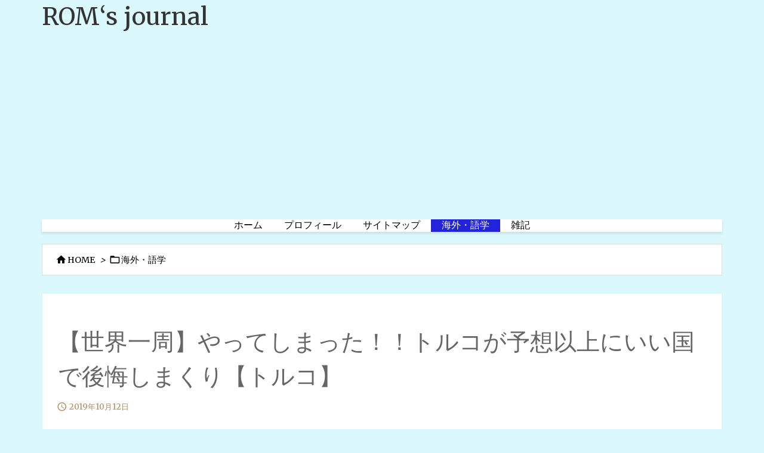

--- FILE ---
content_type: text/html; charset=UTF-8
request_url: https://syumiriha.com/%E3%80%90%E4%B8%96%E7%95%8C%E4%B8%80%E5%91%A8%E3%80%91%E3%82%84%E3%81%A3%E3%81%A6%E3%81%97%E3%81%BE%E3%81%A3%E3%81%9F%EF%BC%81%EF%BC%81%E3%83%88%E3%83%AB%E3%82%B3%E3%81%8C%E4%BA%88%E6%83%B3%E4%BB%A5/
body_size: 46224
content:
<!DOCTYPE html>
<html lang="ja" itemscope itemtype="https://schema.org/WebPage">
<head prefix="og: http://ogp.me/ns# article: http://ogp.me/ns/article# fb: http://ogp.me/ns/fb#">
<meta charset="UTF-8" />
<meta http-equiv="X-UA-Compatible" content="IE=edge" />
<meta http-equiv="Content-Security-Policy" content="upgrade-insecure-requests" />
<meta name="viewport" content="width=device-width, initial-scale=1, user-scalable=yes" />
<title>【世界一周】やってしまった！！トルコが予想以上にいい国で後悔しまくり【トルコ】 | ROM‘s journal</title><meta name='robots' content='max-image-preview:large' /><link rel='dns-prefetch' href='//ajax.googleapis.com' /><link rel='dns-prefetch' href='//www.googletagmanager.com' /><link rel='dns-prefetch' href='//pagead2.googlesyndication.com' /><link rel='dns-prefetch' href='//use.fontawesome.com' /><link rel='preconnect' href='//fonts.googleapis.com' crossorigin /><link rel='preconnect' href='//fonts.gstatic.com' crossorigin /><link rel="preload" as="style" type="text/css" href="https://syumiriha.com/wp-content/themes/luxeritas/style.async.min.css?v=1708841679" /><link rel="preload" as="font" type="font/woff2" href="https://syumiriha.com/wp-content/themes/luxeritas/fonts/icomoon/fonts/icomoon.woff2" crossorigin /><link rel="preload" as="image" href="https://syumiriha.com/wp-content/uploads/2019/10/37CF79B3-2E64-47B9-B242-324A438409FE.jpeg" /><link rel="canonical" href="https://syumiriha.com/%e3%80%90%e4%b8%96%e7%95%8c%e4%b8%80%e5%91%a8%e3%80%91%e3%82%84%e3%81%a3%e3%81%a6%e3%81%97%e3%81%be%e3%81%a3%e3%81%9f%ef%bc%81%ef%bc%81%e3%83%88%e3%83%ab%e3%82%b3%e3%81%8c%e4%ba%88%e6%83%b3%e4%bb%a5/" /><link rel='shortlink' href='https://syumiriha.com/?p=1402' /><link rel="pingback" href="https://syumiriha.com/xmlrpc.php" /><link rel="alternate" type="application/rss+xml" title="ROM‘s journal RSS Feed" href="https://syumiriha.com/feed/" /><link rel="alternate" type="application/atom+xml" title="ROM‘s journal Atom Feed" href="https://syumiriha.com/feed/atom/" /><meta name="description" content="カオスな国インドから無事に脱出をとげ、アジアとヨーロッパの境の地トルコのイスタンブールにやってきました。 にほんブログ村 滞在情報 滞在時期:8月下旬 滞在期間:3日間 予算:約1万円 1トルコリラ≒..." /><meta name="theme-color" content="#4285f4"><meta name="format-detection" content="telephone=no"><meta name="referrer" content="no-referrer-when-downgrade" /><meta property="og:type" content="article" /><meta property="og:url" content="https://syumiriha.com/%e3%80%90%e4%b8%96%e7%95%8c%e4%b8%80%e5%91%a8%e3%80%91%e3%82%84%e3%81%a3%e3%81%a6%e3%81%97%e3%81%be%e3%81%a3%e3%81%9f%ef%bc%81%ef%bc%81%e3%83%88%e3%83%ab%e3%82%b3%e3%81%8c%e4%ba%88%e6%83%b3%e4%bb%a5/" /><meta property="og:title" content="【世界一周】やってしまった！！トルコが予想以上にいい国で後悔しまくり【トルコ】 | ROM‘s journal" /><meta property="og:description" content="カオスな国インドから無事に脱出をとげ、アジアとヨーロッパの境の地トルコのイスタンブールにやってきました。 にほんブログ村 滞在情報 滞在時期:8月下旬 滞在期間:3日間 予算:約1..." /><meta property="og:image" content="https://syumiriha.com/wp-content/uploads/2019/10/37CF79B3-2E64-47B9-B242-324A438409FE.jpeg" /><meta property="og:image:width" content="1092" /><meta property="og:image:height" content="1456" /><meta property="og:site_name" content="ROM‘s journal" /><meta property="og:locale" content="ja_JP" /><meta property="article:section" content="海外・語学" /><meta property="article:published_time" content="2019-10-12T16:14:09Z" /><meta property="article:modified_time" content="2019-10-12T16:14:17Z" /><meta name="twitter:card" content="summary" /><meta name="twitter:domain" content="syumiriha.com" /><meta name="twitter:creator" content="@xxROMxRiderx" /><meta name="twitter:site" content="@xxROMxRiderx" /><script src="https://use.fontawesome.com/releases/v5.15.3/js/v4-shims.js" crossorigin="anonymous" async defer></script><style id='wp-block-library-theme-inline-css'>
@charset "UTF-8";.wp-block-archives{box-sizing:border-box}.wp-block-archives-dropdown label{display:block}.wp-block-avatar{line-height:0}.wp-block-avatar,.wp-block-avatar img{box-sizing:border-box}.wp-block-avatar.aligncenter{text-align:center}.wp-block-audio{box-sizing:border-box}.wp-block-audio :where(figcaption){margin-bottom:1em;margin-top:.5em}.wp-block-audio audio{min-width:300px;width:100%}.wp-block-button__link{box-sizing:border-box;cursor:pointer;display:inline-block;text-align:center;word-break:break-word}.wp-block-button__link.aligncenter{text-align:center}.wp-block-button__link.alignright{text-align:right}:where(.wp-block-button__link){border-radius:9999px;box-shadow:none;padding:calc(.667em + 2px) calc(1.333em + 2px);text-decoration:none}.wp-block-button[style*=text-decoration] .wp-block-button__link{text-decoration:inherit}.wp-block-buttons>.wp-block-button.has-custom-width{max-width:none}.wp-block-buttons>.wp-block-button.has-custom-width .wp-block-button__link{width:100%}.wp-block-buttons>.wp-block-button.has-custom-font-size .wp-block-button__link{font-size:inherit}.wp-block-buttons>.wp-block-button.wp-block-button__width-25{width:calc(25% - var(--wp--style--block-gap,.5em)*.75)}.wp-block-buttons>.wp-block-button.wp-block-button__width-50{width:calc(50% - var(--wp--style--block-gap,.5em)*.5)}.wp-block-buttons>.wp-block-button.wp-block-button__width-75{width:calc(75% - var(--wp--style--block-gap,.5em)*.25)}.wp-block-buttons>.wp-block-button.wp-block-button__width-100{flex-basis:100%;width:100%}.wp-block-buttons.is-vertical>.wp-block-button.wp-block-button__width-25{width:25%}.wp-block-buttons.is-vertical>.wp-block-button.wp-block-button__width-50{width:50%}.wp-block-buttons.is-vertical>.wp-block-button.wp-block-button__width-75{width:75%}.wp-block-button.is-style-squared,.wp-block-button__link.wp-block-button.is-style-squared{border-radius:0}.wp-block-button.no-border-radius,.wp-block-button__link.no-border-radius{border-radius:0!important}:root :where(.wp-block-button .wp-block-button__link.is-style-outline),:root :where(.wp-block-button.is-style-outline>.wp-block-button__link){border:2px solid;padding:.667em 1.333em}:root :where(.wp-block-button .wp-block-button__link.is-style-outline:not(.has-text-color)),:root :where(.wp-block-button.is-style-outline>.wp-block-button__link:not(.has-text-color)){color:currentColor}:root :where(.wp-block-button .wp-block-button__link.is-style-outline:not(.has-background)),:root :where(.wp-block-button.is-style-outline>.wp-block-button__link:not(.has-background)){background-color:initial;background-image:none}.wp-block-buttons.is-vertical{flex-direction:column}.wp-block-buttons.is-vertical>.wp-block-button:last-child{margin-bottom:0}.wp-block-buttons>.wp-block-button{display:inline-block;margin:0}.wp-block-buttons.is-content-justification-left{justify-content:flex-start}.wp-block-buttons.is-content-justification-left.is-vertical{align-items:flex-start}.wp-block-buttons.is-content-justification-center{justify-content:center}.wp-block-buttons.is-content-justification-center.is-vertical{align-items:center}.wp-block-buttons.is-content-justification-right{justify-content:flex-end}.wp-block-buttons.is-content-justification-right.is-vertical{align-items:flex-end}.wp-block-buttons.is-content-justification-space-between{justify-content:space-between}.wp-block-buttons.aligncenter{text-align:center}.wp-block-buttons:not(.is-content-justification-space-between,.is-content-justification-right,.is-content-justification-left,.is-content-justification-center) .wp-block-button.aligncenter{margin-left:auto;margin-right:auto;width:100%}.wp-block-buttons[style*=text-decoration] .wp-block-button,.wp-block-buttons[style*=text-decoration] .wp-block-button__link{text-decoration:inherit}.wp-block-buttons.has-custom-font-size .wp-block-button__link{font-size:inherit}.wp-block-button.aligncenter,.wp-block-calendar{text-align:center}.wp-block-calendar td,.wp-block-calendar th{border:1px solid;padding:.25em}.wp-block-calendar th{font-weight:400}.wp-block-calendar caption{background-color:inherit}.wp-block-calendar table{border-collapse:collapse;width:100%}.wp-block-calendar table:where(:not(.has-text-color)){color:#40464d}.wp-block-calendar table:where(:not(.has-text-color)) td,.wp-block-calendar table:where(:not(.has-text-color)) th{border-color:#ddd}.wp-block-calendar table.has-background th{background-color:inherit}.wp-block-calendar table.has-text-color th{color:inherit}:where(.wp-block-calendar table:not(.has-background) th){background:#ddd}.wp-block-categories{box-sizing:border-box}.wp-block-categories.alignleft{margin-right:2em}.wp-block-categories.alignright{margin-left:2em}.wp-block-categories.wp-block-categories-dropdown.aligncenter{text-align:center}.wp-block-code{box-sizing:border-box}.wp-block-code code{display:block;font-family:inherit;overflow-wrap:break-word;white-space:pre-wrap}.wp-block-columns{align-items:normal!important;box-sizing:border-box;display:flex;flex-wrap:wrap!important}@media (min-width:782px){.wp-block-columns{flex-wrap:nowrap!important}}.wp-block-columns.are-vertically-aligned-top{align-items:flex-start}.wp-block-columns.are-vertically-aligned-center{align-items:center}.wp-block-columns.are-vertically-aligned-bottom{align-items:flex-end}@media (max-width:781px){.wp-block-columns:not(.is-not-stacked-on-mobile)>.wp-block-column{flex-basis:100%!important}}@media (min-width:782px){.wp-block-columns:not(.is-not-stacked-on-mobile)>.wp-block-column{flex-basis:0;flex-grow:1}.wp-block-columns:not(.is-not-stacked-on-mobile)>.wp-block-column[style*=flex-basis]{flex-grow:0}}.wp-block-columns.is-not-stacked-on-mobile{flex-wrap:nowrap!important}.wp-block-columns.is-not-stacked-on-mobile>.wp-block-column{flex-basis:0;flex-grow:1}.wp-block-columns.is-not-stacked-on-mobile>.wp-block-column[style*=flex-basis]{flex-grow:0}:where(.wp-block-columns){margin-bottom:1.75em}:where(.wp-block-columns.has-background){padding:1.25em 2.375em}.wp-block-column{flex-grow:1;min-width:0;overflow-wrap:break-word;word-break:break-word}.wp-block-column.is-vertically-aligned-top{align-self:flex-start}.wp-block-column.is-vertically-aligned-center{align-self:center}.wp-block-column.is-vertically-aligned-bottom{align-self:flex-end}.wp-block-column.is-vertically-aligned-stretch{align-self:stretch}.wp-block-column.is-vertically-aligned-bottom,.wp-block-column.is-vertically-aligned-center,.wp-block-column.is-vertically-aligned-top{width:100%}.wp-block-post-comments{box-sizing:border-box}.wp-block-post-comments .alignleft{float:left}.wp-block-post-comments .alignright{float:right}.wp-block-post-comments .navigation:after{clear:both;content:"";display:table}.wp-block-post-comments .commentlist{clear:both;list-style:none;margin:0;padding:0}.wp-block-post-comments .commentlist .comment{min-height:2.25em;padding-left:3.25em}.wp-block-post-comments .commentlist .comment p{font-size:1em;line-height:1.8;margin:1em 0}.wp-block-post-comments .commentlist .children{list-style:none;margin:0;padding:0}.wp-block-post-comments .comment-author{line-height:1.5}.wp-block-post-comments .comment-author .avatar{border-radius:1.5em;display:block;float:left;height:2.5em;margin-right:.75em;margin-top:.5em;width:2.5em}.wp-block-post-comments .comment-author cite{font-style:normal}.wp-block-post-comments .comment-meta{font-size:.875em;line-height:1.5}.wp-block-post-comments .comment-meta b{font-weight:400}.wp-block-post-comments .comment-meta .comment-awaiting-moderation{display:block;margin-bottom:1em;margin-top:1em}.wp-block-post-comments .comment-body .commentmetadata{font-size:.875em}.wp-block-post-comments .comment-form-author label,.wp-block-post-comments .comment-form-comment label,.wp-block-post-comments .comment-form-email label,.wp-block-post-comments .comment-form-url label{display:block;margin-bottom:.25em}.wp-block-post-comments .comment-form input:not([type=submit]):not([type=checkbox]),.wp-block-post-comments .comment-form textarea{box-sizing:border-box;display:block;width:100%}.wp-block-post-comments .comment-form-cookies-consent{display:flex;gap:.25em}.wp-block-post-comments .comment-form-cookies-consent #wp-comment-cookies-consent{margin-top:.35em}.wp-block-post-comments .comment-reply-title{margin-bottom:0}.wp-block-post-comments .comment-reply-title :where(small){font-size:var(--wp--preset--font-size--medium,smaller);margin-left:.5em}.wp-block-post-comments .reply{font-size:.875em;margin-bottom:1.4em}.wp-block-post-comments input:not([type=submit]),.wp-block-post-comments textarea{border:1px solid #949494;font-family:inherit;font-size:1em}.wp-block-post-comments input:not([type=submit]):not([type=checkbox]),.wp-block-post-comments textarea{padding:calc(.667em + 2px)}:where(.wp-block-post-comments input[type=submit]){border:none}.wp-block-comments-pagination>.wp-block-comments-pagination-next,.wp-block-comments-pagination>.wp-block-comments-pagination-numbers,.wp-block-comments-pagination>.wp-block-comments-pagination-previous{margin-bottom:.5em;margin-right:.5em}.wp-block-comments-pagination>.wp-block-comments-pagination-next:last-child,.wp-block-comments-pagination>.wp-block-comments-pagination-numbers:last-child,.wp-block-comments-pagination>.wp-block-comments-pagination-previous:last-child{margin-right:0}.wp-block-comments-pagination .wp-block-comments-pagination-previous-arrow{display:inline-block;margin-right:1ch}.wp-block-comments-pagination .wp-block-comments-pagination-previous-arrow:not(.is-arrow-chevron){transform:scaleX(1)}.wp-block-comments-pagination .wp-block-comments-pagination-next-arrow{display:inline-block;margin-left:1ch}.wp-block-comments-pagination .wp-block-comments-pagination-next-arrow:not(.is-arrow-chevron){transform:scaleX(1)}.wp-block-comments-pagination.aligncenter{justify-content:center}.wp-block-comment-template{box-sizing:border-box;list-style:none;margin-bottom:0;max-width:100%;padding:0}.wp-block-comment-template li{clear:both}.wp-block-comment-template ol{list-style:none;margin-bottom:0;max-width:100%;padding-left:2rem}.wp-block-comment-template.alignleft{float:left}.wp-block-comment-template.aligncenter{margin-left:auto;margin-right:auto;width:-moz-fit-content;width:fit-content}.wp-block-comment-template.alignright{float:right}.wp-block-cover,.wp-block-cover-image{align-items:center;background-position:50%;box-sizing:border-box;display:flex;justify-content:center;min-height:430px;overflow:hidden;overflow:clip;padding:1em;position:relative}.wp-block-cover .has-background-dim:not([class*=-background-color]),.wp-block-cover-image .has-background-dim:not([class*=-background-color]),.wp-block-cover-image.has-background-dim:not([class*=-background-color]),.wp-block-cover.has-background-dim:not([class*=-background-color]){background-color:#000}.wp-block-cover .has-background-dim.has-background-gradient,.wp-block-cover-image .has-background-dim.has-background-gradient{background-color:initial}.wp-block-cover-image.has-background-dim:before,.wp-block-cover.has-background-dim:before{background-color:inherit;content:""}.wp-block-cover .wp-block-cover__background,.wp-block-cover .wp-block-cover__gradient-background,.wp-block-cover-image .wp-block-cover__background,.wp-block-cover-image .wp-block-cover__gradient-background,.wp-block-cover-image.has-background-dim:not(.has-background-gradient):before,.wp-block-cover.has-background-dim:not(.has-background-gradient):before{bottom:0;left:0;opacity:.5;position:absolute;right:0;top:0;z-index:1}.wp-block-cover-image.has-background-dim.has-background-dim-10 .wp-block-cover__background,.wp-block-cover-image.has-background-dim.has-background-dim-10 .wp-block-cover__gradient-background,.wp-block-cover-image.has-background-dim.has-background-dim-10:not(.has-background-gradient):before,.wp-block-cover.has-background-dim.has-background-dim-10 .wp-block-cover__background,.wp-block-cover.has-background-dim.has-background-dim-10 .wp-block-cover__gradient-background,.wp-block-cover.has-background-dim.has-background-dim-10:not(.has-background-gradient):before{opacity:.1}.wp-block-cover-image.has-background-dim.has-background-dim-20 .wp-block-cover__background,.wp-block-cover-image.has-background-dim.has-background-dim-20 .wp-block-cover__gradient-background,.wp-block-cover-image.has-background-dim.has-background-dim-20:not(.has-background-gradient):before,.wp-block-cover.has-background-dim.has-background-dim-20 .wp-block-cover__background,.wp-block-cover.has-background-dim.has-background-dim-20 .wp-block-cover__gradient-background,.wp-block-cover.has-background-dim.has-background-dim-20:not(.has-background-gradient):before{opacity:.2}.wp-block-cover-image.has-background-dim.has-background-dim-30 .wp-block-cover__background,.wp-block-cover-image.has-background-dim.has-background-dim-30 .wp-block-cover__gradient-background,.wp-block-cover-image.has-background-dim.has-background-dim-30:not(.has-background-gradient):before,.wp-block-cover.has-background-dim.has-background-dim-30 .wp-block-cover__background,.wp-block-cover.has-background-dim.has-background-dim-30 .wp-block-cover__gradient-background,.wp-block-cover.has-background-dim.has-background-dim-30:not(.has-background-gradient):before{opacity:.3}.wp-block-cover-image.has-background-dim.has-background-dim-40 .wp-block-cover__background,.wp-block-cover-image.has-background-dim.has-background-dim-40 .wp-block-cover__gradient-background,.wp-block-cover-image.has-background-dim.has-background-dim-40:not(.has-background-gradient):before,.wp-block-cover.has-background-dim.has-background-dim-40 .wp-block-cover__background,.wp-block-cover.has-background-dim.has-background-dim-40 .wp-block-cover__gradient-background,.wp-block-cover.has-background-dim.has-background-dim-40:not(.has-background-gradient):before{opacity:.4}.wp-block-cover-image.has-background-dim.has-background-dim-50 .wp-block-cover__background,.wp-block-cover-image.has-background-dim.has-background-dim-50 .wp-block-cover__gradient-background,.wp-block-cover-image.has-background-dim.has-background-dim-50:not(.has-background-gradient):before,.wp-block-cover.has-background-dim.has-background-dim-50 .wp-block-cover__background,.wp-block-cover.has-background-dim.has-background-dim-50 .wp-block-cover__gradient-background,.wp-block-cover.has-background-dim.has-background-dim-50:not(.has-background-gradient):before{opacity:.5}.wp-block-cover-image.has-background-dim.has-background-dim-60 .wp-block-cover__background,.wp-block-cover-image.has-background-dim.has-background-dim-60 .wp-block-cover__gradient-background,.wp-block-cover-image.has-background-dim.has-background-dim-60:not(.has-background-gradient):before,.wp-block-cover.has-background-dim.has-background-dim-60 .wp-block-cover__background,.wp-block-cover.has-background-dim.has-background-dim-60 .wp-block-cover__gradient-background,.wp-block-cover.has-background-dim.has-background-dim-60:not(.has-background-gradient):before{opacity:.6}.wp-block-cover-image.has-background-dim.has-background-dim-70 .wp-block-cover__background,.wp-block-cover-image.has-background-dim.has-background-dim-70 .wp-block-cover__gradient-background,.wp-block-cover-image.has-background-dim.has-background-dim-70:not(.has-background-gradient):before,.wp-block-cover.has-background-dim.has-background-dim-70 .wp-block-cover__background,.wp-block-cover.has-background-dim.has-background-dim-70 .wp-block-cover__gradient-background,.wp-block-cover.has-background-dim.has-background-dim-70:not(.has-background-gradient):before{opacity:.7}.wp-block-cover-image.has-background-dim.has-background-dim-80 .wp-block-cover__background,.wp-block-cover-image.has-background-dim.has-background-dim-80 .wp-block-cover__gradient-background,.wp-block-cover-image.has-background-dim.has-background-dim-80:not(.has-background-gradient):before,.wp-block-cover.has-background-dim.has-background-dim-80 .wp-block-cover__background,.wp-block-cover.has-background-dim.has-background-dim-80 .wp-block-cover__gradient-background,.wp-block-cover.has-background-dim.has-background-dim-80:not(.has-background-gradient):before{opacity:.8}.wp-block-cover-image.has-background-dim.has-background-dim-90 .wp-block-cover__background,.wp-block-cover-image.has-background-dim.has-background-dim-90 .wp-block-cover__gradient-background,.wp-block-cover-image.has-background-dim.has-background-dim-90:not(.has-background-gradient):before,.wp-block-cover.has-background-dim.has-background-dim-90 .wp-block-cover__background,.wp-block-cover.has-background-dim.has-background-dim-90 .wp-block-cover__gradient-background,.wp-block-cover.has-background-dim.has-background-dim-90:not(.has-background-gradient):before{opacity:.9}.wp-block-cover-image.has-background-dim.has-background-dim-100 .wp-block-cover__background,.wp-block-cover-image.has-background-dim.has-background-dim-100 .wp-block-cover__gradient-background,.wp-block-cover-image.has-background-dim.has-background-dim-100:not(.has-background-gradient):before,.wp-block-cover.has-background-dim.has-background-dim-100 .wp-block-cover__background,.wp-block-cover.has-background-dim.has-background-dim-100 .wp-block-cover__gradient-background,.wp-block-cover.has-background-dim.has-background-dim-100:not(.has-background-gradient):before{opacity:1}.wp-block-cover .wp-block-cover__background.has-background-dim.has-background-dim-0,.wp-block-cover .wp-block-cover__gradient-background.has-background-dim.has-background-dim-0,.wp-block-cover-image .wp-block-cover__background.has-background-dim.has-background-dim-0,.wp-block-cover-image .wp-block-cover__gradient-background.has-background-dim.has-background-dim-0{opacity:0}.wp-block-cover .wp-block-cover__background.has-background-dim.has-background-dim-10,.wp-block-cover .wp-block-cover__gradient-background.has-background-dim.has-background-dim-10,.wp-block-cover-image .wp-block-cover__background.has-background-dim.has-background-dim-10,.wp-block-cover-image .wp-block-cover__gradient-background.has-background-dim.has-background-dim-10{opacity:.1}.wp-block-cover .wp-block-cover__background.has-background-dim.has-background-dim-20,.wp-block-cover .wp-block-cover__gradient-background.has-background-dim.has-background-dim-20,.wp-block-cover-image .wp-block-cover__background.has-background-dim.has-background-dim-20,.wp-block-cover-image .wp-block-cover__gradient-background.has-background-dim.has-background-dim-20{opacity:.2}.wp-block-cover .wp-block-cover__background.has-background-dim.has-background-dim-30,.wp-block-cover .wp-block-cover__gradient-background.has-background-dim.has-background-dim-30,.wp-block-cover-image .wp-block-cover__background.has-background-dim.has-background-dim-30,.wp-block-cover-image .wp-block-cover__gradient-background.has-background-dim.has-background-dim-30{opacity:.3}.wp-block-cover .wp-block-cover__background.has-background-dim.has-background-dim-40,.wp-block-cover .wp-block-cover__gradient-background.has-background-dim.has-background-dim-40,.wp-block-cover-image .wp-block-cover__background.has-background-dim.has-background-dim-40,.wp-block-cover-image .wp-block-cover__gradient-background.has-background-dim.has-background-dim-40{opacity:.4}.wp-block-cover .wp-block-cover__background.has-background-dim.has-background-dim-50,.wp-block-cover .wp-block-cover__gradient-background.has-background-dim.has-background-dim-50,.wp-block-cover-image .wp-block-cover__background.has-background-dim.has-background-dim-50,.wp-block-cover-image .wp-block-cover__gradient-background.has-background-dim.has-background-dim-50{opacity:.5}.wp-block-cover .wp-block-cover__background.has-background-dim.has-background-dim-60,.wp-block-cover .wp-block-cover__gradient-background.has-background-dim.has-background-dim-60,.wp-block-cover-image .wp-block-cover__background.has-background-dim.has-background-dim-60,.wp-block-cover-image .wp-block-cover__gradient-background.has-background-dim.has-background-dim-60{opacity:.6}.wp-block-cover .wp-block-cover__background.has-background-dim.has-background-dim-70,.wp-block-cover .wp-block-cover__gradient-background.has-background-dim.has-background-dim-70,.wp-block-cover-image .wp-block-cover__background.has-background-dim.has-background-dim-70,.wp-block-cover-image .wp-block-cover__gradient-background.has-background-dim.has-background-dim-70{opacity:.7}.wp-block-cover .wp-block-cover__background.has-background-dim.has-background-dim-80,.wp-block-cover .wp-block-cover__gradient-background.has-background-dim.has-background-dim-80,.wp-block-cover-image .wp-block-cover__background.has-background-dim.has-background-dim-80,.wp-block-cover-image .wp-block-cover__gradient-background.has-background-dim.has-background-dim-80{opacity:.8}.wp-block-cover .wp-block-cover__background.has-background-dim.has-background-dim-90,.wp-block-cover .wp-block-cover__gradient-background.has-background-dim.has-background-dim-90,.wp-block-cover-image .wp-block-cover__background.has-background-dim.has-background-dim-90,.wp-block-cover-image .wp-block-cover__gradient-background.has-background-dim.has-background-dim-90{opacity:.9}.wp-block-cover .wp-block-cover__background.has-background-dim.has-background-dim-100,.wp-block-cover .wp-block-cover__gradient-background.has-background-dim.has-background-dim-100,.wp-block-cover-image .wp-block-cover__background.has-background-dim.has-background-dim-100,.wp-block-cover-image .wp-block-cover__gradient-background.has-background-dim.has-background-dim-100{opacity:1}.wp-block-cover-image.alignleft,.wp-block-cover-image.alignright,.wp-block-cover.alignleft,.wp-block-cover.alignright{max-width:420px;width:100%}.wp-block-cover-image.aligncenter,.wp-block-cover-image.alignleft,.wp-block-cover-image.alignright,.wp-block-cover.aligncenter,.wp-block-cover.alignleft,.wp-block-cover.alignright{display:flex}.wp-block-cover .wp-block-cover__inner-container,.wp-block-cover-image .wp-block-cover__inner-container{color:inherit;width:100%;z-index:1}.wp-block-cover-image.is-position-top-left,.wp-block-cover.is-position-top-left{align-items:flex-start;justify-content:flex-start}.wp-block-cover-image.is-position-top-center,.wp-block-cover.is-position-top-center{align-items:flex-start;justify-content:center}.wp-block-cover-image.is-position-top-right,.wp-block-cover.is-position-top-right{align-items:flex-start;justify-content:flex-end}.wp-block-cover-image.is-position-center-left,.wp-block-cover.is-position-center-left{align-items:center;justify-content:flex-start}.wp-block-cover-image.is-position-center-center,.wp-block-cover.is-position-center-center{align-items:center;justify-content:center}.wp-block-cover-image.is-position-center-right,.wp-block-cover.is-position-center-right{align-items:center;justify-content:flex-end}.wp-block-cover-image.is-position-bottom-left,.wp-block-cover.is-position-bottom-left{align-items:flex-end;justify-content:flex-start}.wp-block-cover-image.is-position-bottom-center,.wp-block-cover.is-position-bottom-center{align-items:flex-end;justify-content:center}.wp-block-cover-image.is-position-bottom-right,.wp-block-cover.is-position-bottom-right{align-items:flex-end;justify-content:flex-end}.wp-block-cover-image.has-custom-content-position.has-custom-content-position .wp-block-cover__inner-container,.wp-block-cover.has-custom-content-position.has-custom-content-position .wp-block-cover__inner-container{margin:0}.wp-block-cover-image.has-custom-content-position.has-custom-content-position.is-position-bottom-left .wp-block-cover__inner-container,.wp-block-cover-image.has-custom-content-position.has-custom-content-position.is-position-bottom-right .wp-block-cover__inner-container,.wp-block-cover-image.has-custom-content-position.has-custom-content-position.is-position-center-left .wp-block-cover__inner-container,.wp-block-cover-image.has-custom-content-position.has-custom-content-position.is-position-center-right .wp-block-cover__inner-container,.wp-block-cover-image.has-custom-content-position.has-custom-content-position.is-position-top-left .wp-block-cover__inner-container,.wp-block-cover-image.has-custom-content-position.has-custom-content-position.is-position-top-right .wp-block-cover__inner-container,.wp-block-cover.has-custom-content-position.has-custom-content-position.is-position-bottom-left .wp-block-cover__inner-container,.wp-block-cover.has-custom-content-position.has-custom-content-position.is-position-bottom-right .wp-block-cover__inner-container,.wp-block-cover.has-custom-content-position.has-custom-content-position.is-position-center-left .wp-block-cover__inner-container,.wp-block-cover.has-custom-content-position.has-custom-content-position.is-position-center-right .wp-block-cover__inner-container,.wp-block-cover.has-custom-content-position.has-custom-content-position.is-position-top-left .wp-block-cover__inner-container,.wp-block-cover.has-custom-content-position.has-custom-content-position.is-position-top-right .wp-block-cover__inner-container{margin:0;width:auto}.wp-block-cover .wp-block-cover__image-background,.wp-block-cover video.wp-block-cover__video-background,.wp-block-cover-image .wp-block-cover__image-background,.wp-block-cover-image video.wp-block-cover__video-background{border:none;bottom:0;box-shadow:none;height:100%;left:0;margin:0;max-height:none;max-width:none;object-fit:cover;outline:none;padding:0;position:absolute;right:0;top:0;width:100%}.wp-block-cover-image.has-parallax,.wp-block-cover.has-parallax,.wp-block-cover__image-background.has-parallax,video.wp-block-cover__video-background.has-parallax{background-attachment:fixed;background-repeat:no-repeat;background-size:cover}@supports (-webkit-touch-callout:inherit){.wp-block-cover-image.has-parallax,.wp-block-cover.has-parallax,.wp-block-cover__image-background.has-parallax,video.wp-block-cover__video-background.has-parallax{background-attachment:scroll}}@media (prefers-reduced-motion:reduce){.wp-block-cover-image.has-parallax,.wp-block-cover.has-parallax,.wp-block-cover__image-background.has-parallax,video.wp-block-cover__video-background.has-parallax{background-attachment:scroll}}.wp-block-cover-image.is-repeated,.wp-block-cover.is-repeated,.wp-block-cover__image-background.is-repeated,video.wp-block-cover__video-background.is-repeated{background-repeat:repeat;background-size:auto}.wp-block-cover__image-background,.wp-block-cover__video-background{z-index:0}.wp-block-cover-image-text,.wp-block-cover-image-text a,.wp-block-cover-image-text a:active,.wp-block-cover-image-text a:focus,.wp-block-cover-image-text a:hover,.wp-block-cover-text,.wp-block-cover-text a,.wp-block-cover-text a:active,.wp-block-cover-text a:focus,.wp-block-cover-text a:hover,section.wp-block-cover-image h2,section.wp-block-cover-image h2 a,section.wp-block-cover-image h2 a:active,section.wp-block-cover-image h2 a:focus,section.wp-block-cover-image h2 a:hover{color:#fff}.wp-block-cover-image .wp-block-cover.has-left-content{justify-content:flex-start}.wp-block-cover-image .wp-block-cover.has-right-content{justify-content:flex-end}.wp-block-cover-image.has-left-content .wp-block-cover-image-text,.wp-block-cover.has-left-content .wp-block-cover-text,section.wp-block-cover-image.has-left-content>h2{margin-left:0;text-align:left}.wp-block-cover-image.has-right-content .wp-block-cover-image-text,.wp-block-cover.has-right-content .wp-block-cover-text,section.wp-block-cover-image.has-right-content>h2{margin-right:0;text-align:right}.wp-block-cover .wp-block-cover-text,.wp-block-cover-image .wp-block-cover-image-text,section.wp-block-cover-image>h2{font-size:2em;line-height:1.25;margin-bottom:0;max-width:840px;padding:.44em;text-align:center;z-index:1}:where(.wp-block-cover-image:not(.has-text-color)),:where(.wp-block-cover:not(.has-text-color)){color:#fff}:where(.wp-block-cover-image.is-light:not(.has-text-color)),:where(.wp-block-cover.is-light:not(.has-text-color)){color:#000}:root :where(.wp-block-cover h1:not(.has-text-color)),:root :where(.wp-block-cover h2:not(.has-text-color)),:root :where(.wp-block-cover h3:not(.has-text-color)),:root :where(.wp-block-cover h4:not(.has-text-color)),:root :where(.wp-block-cover h5:not(.has-text-color)),:root :where(.wp-block-cover h6:not(.has-text-color)),:root :where(.wp-block-cover p:not(.has-text-color)){color:inherit}.wp-block-details{box-sizing:border-box}.wp-block-details summary{cursor:pointer}.wp-block-embed.alignleft,.wp-block-embed.alignright,.wp-block[data-align=left]>[data-type="core/embed"],.wp-block[data-align=right]>[data-type="core/embed"]{max-width:360px;width:100%}.wp-block-embed.alignleft .wp-block-embed__wrapper,.wp-block-embed.alignright .wp-block-embed__wrapper,.wp-block[data-align=left]>[data-type="core/embed"] .wp-block-embed__wrapper,.wp-block[data-align=right]>[data-type="core/embed"] .wp-block-embed__wrapper{min-width:280px}.wp-block-cover .wp-block-embed{min-height:240px;min-width:320px}.wp-block-embed{overflow-wrap:break-word}.wp-block-embed :where(figcaption){margin-bottom:1em;margin-top:.5em}.wp-block-embed iframe{max-width:100%}.wp-block-embed__wrapper{position:relative}.wp-embed-responsive .wp-has-aspect-ratio .wp-block-embed__wrapper:before{content:"";display:block;padding-top:50%}.wp-embed-responsive .wp-has-aspect-ratio iframe{bottom:0;height:100%;left:0;position:absolute;right:0;top:0;width:100%}.wp-embed-responsive .wp-embed-aspect-21-9 .wp-block-embed__wrapper:before{padding-top:42.85%}.wp-embed-responsive .wp-embed-aspect-18-9 .wp-block-embed__wrapper:before{padding-top:50%}.wp-embed-responsive .wp-embed-aspect-16-9 .wp-block-embed__wrapper:before{padding-top:56.25%}.wp-embed-responsive .wp-embed-aspect-4-3 .wp-block-embed__wrapper:before{padding-top:75%}.wp-embed-responsive .wp-embed-aspect-1-1 .wp-block-embed__wrapper:before{padding-top:100%}.wp-embed-responsive .wp-embed-aspect-9-16 .wp-block-embed__wrapper:before{padding-top:177.77%}.wp-embed-responsive .wp-embed-aspect-1-2 .wp-block-embed__wrapper:before{padding-top:200%}.wp-block-file{box-sizing:border-box}.wp-block-file:not(.wp-element-button){font-size:.8em}.wp-block-file.aligncenter{text-align:center}.wp-block-file.alignright{text-align:right}.wp-block-file *+.wp-block-file__button{margin-left:.75em}:where(.wp-block-file){margin-bottom:1.5em}.wp-block-file__embed{margin-bottom:1em}:where(.wp-block-file__button){border-radius:2em;display:inline-block;padding:.5em 1em}:where(.wp-block-file__button):is(a):active,:where(.wp-block-file__button):is(a):focus,:where(.wp-block-file__button):is(a):hover,:where(.wp-block-file__button):is(a):visited{box-shadow:none;color:#fff;opacity:.85;text-decoration:none}.wp-block-form-input__label{display:flex;flex-direction:column;gap:.25em;margin-bottom:.5em;width:100%}.wp-block-form-input__label.is-label-inline{align-items:center;flex-direction:row;gap:.5em}.wp-block-form-input__label.is-label-inline .wp-block-form-input__label-content{margin-bottom:.5em}.wp-block-form-input__label:has(input[type=checkbox]){flex-direction:row-reverse;width:-moz-fit-content;width:fit-content}.wp-block-form-input__label-content{width:-moz-fit-content;width:fit-content}.wp-block-form-input__input{font-size:1em;margin-bottom:.5em;padding:0 .5em}.wp-block-form-input__input[type=date],.wp-block-form-input__input[type=datetime-local],.wp-block-form-input__input[type=datetime],.wp-block-form-input__input[type=email],.wp-block-form-input__input[type=month],.wp-block-form-input__input[type=number],.wp-block-form-input__input[type=password],.wp-block-form-input__input[type=search],.wp-block-form-input__input[type=tel],.wp-block-form-input__input[type=text],.wp-block-form-input__input[type=time],.wp-block-form-input__input[type=url],.wp-block-form-input__input[type=week]{border:1px solid;line-height:2;min-height:2em}textarea.wp-block-form-input__input{min-height:10em}.blocks-gallery-grid:not(.has-nested-images),.wp-block-gallery:not(.has-nested-images){display:flex;flex-wrap:wrap;list-style-type:none;margin:0;padding:0}.blocks-gallery-grid:not(.has-nested-images) .blocks-gallery-image,.blocks-gallery-grid:not(.has-nested-images) .blocks-gallery-item,.wp-block-gallery:not(.has-nested-images) .blocks-gallery-image,.wp-block-gallery:not(.has-nested-images) .blocks-gallery-item{display:flex;flex-direction:column;flex-grow:1;justify-content:center;margin:0 1em 1em 0;position:relative;width:calc(50% - 1em)}.blocks-gallery-grid:not(.has-nested-images) .blocks-gallery-image:nth-of-type(2n),.blocks-gallery-grid:not(.has-nested-images) .blocks-gallery-item:nth-of-type(2n),.wp-block-gallery:not(.has-nested-images) .blocks-gallery-image:nth-of-type(2n),.wp-block-gallery:not(.has-nested-images) .blocks-gallery-item:nth-of-type(2n){margin-right:0}.blocks-gallery-grid:not(.has-nested-images) .blocks-gallery-image figure,.blocks-gallery-grid:not(.has-nested-images) .blocks-gallery-item figure,.wp-block-gallery:not(.has-nested-images) .blocks-gallery-image figure,.wp-block-gallery:not(.has-nested-images) .blocks-gallery-item figure{align-items:flex-end;display:flex;height:100%;justify-content:flex-start;margin:0}.blocks-gallery-grid:not(.has-nested-images) .blocks-gallery-image img,.blocks-gallery-grid:not(.has-nested-images) .blocks-gallery-item img,.wp-block-gallery:not(.has-nested-images) .blocks-gallery-image img,.wp-block-gallery:not(.has-nested-images) .blocks-gallery-item img{display:block;height:auto;max-width:100%;width:auto}.blocks-gallery-grid:not(.has-nested-images) .blocks-gallery-image figcaption,.blocks-gallery-grid:not(.has-nested-images) .blocks-gallery-item figcaption,.wp-block-gallery:not(.has-nested-images) .blocks-gallery-image figcaption,.wp-block-gallery:not(.has-nested-images) .blocks-gallery-item figcaption{background:linear-gradient(0deg,#000000b3,#0000004d 70%,#0000);bottom:0;box-sizing:border-box;color:#fff;font-size:.8em;margin:0;max-height:100%;overflow:auto;padding:3em .77em .7em;position:absolute;text-align:center;width:100%;z-index:2}.blocks-gallery-grid:not(.has-nested-images) .blocks-gallery-image figcaption img,.blocks-gallery-grid:not(.has-nested-images) .blocks-gallery-item figcaption img,.wp-block-gallery:not(.has-nested-images) .blocks-gallery-image figcaption img,.wp-block-gallery:not(.has-nested-images) .blocks-gallery-item figcaption img{display:inline}.blocks-gallery-grid:not(.has-nested-images) figcaption,.wp-block-gallery:not(.has-nested-images) figcaption{flex-grow:1}.blocks-gallery-grid:not(.has-nested-images).is-cropped .blocks-gallery-image a,.blocks-gallery-grid:not(.has-nested-images).is-cropped .blocks-gallery-image img,.blocks-gallery-grid:not(.has-nested-images).is-cropped .blocks-gallery-item a,.blocks-gallery-grid:not(.has-nested-images).is-cropped .blocks-gallery-item img,.wp-block-gallery:not(.has-nested-images).is-cropped .blocks-gallery-image a,.wp-block-gallery:not(.has-nested-images).is-cropped .blocks-gallery-image img,.wp-block-gallery:not(.has-nested-images).is-cropped .blocks-gallery-item a,.wp-block-gallery:not(.has-nested-images).is-cropped .blocks-gallery-item img{flex:1;height:100%;object-fit:cover;width:100%}.blocks-gallery-grid:not(.has-nested-images).columns-1 .blocks-gallery-image,.blocks-gallery-grid:not(.has-nested-images).columns-1 .blocks-gallery-item,.wp-block-gallery:not(.has-nested-images).columns-1 .blocks-gallery-image,.wp-block-gallery:not(.has-nested-images).columns-1 .blocks-gallery-item{margin-right:0;width:100%}@media (min-width:600px){.blocks-gallery-grid:not(.has-nested-images).columns-3 .blocks-gallery-image,.blocks-gallery-grid:not(.has-nested-images).columns-3 .blocks-gallery-item,.wp-block-gallery:not(.has-nested-images).columns-3 .blocks-gallery-image,.wp-block-gallery:not(.has-nested-images).columns-3 .blocks-gallery-item{margin-right:1em;width:calc(33.33333% - .66667em)}.blocks-gallery-grid:not(.has-nested-images).columns-4 .blocks-gallery-image,.blocks-gallery-grid:not(.has-nested-images).columns-4 .blocks-gallery-item,.wp-block-gallery:not(.has-nested-images).columns-4 .blocks-gallery-image,.wp-block-gallery:not(.has-nested-images).columns-4 .blocks-gallery-item{margin-right:1em;width:calc(25% - .75em)}.blocks-gallery-grid:not(.has-nested-images).columns-5 .blocks-gallery-image,.blocks-gallery-grid:not(.has-nested-images).columns-5 .blocks-gallery-item,.wp-block-gallery:not(.has-nested-images).columns-5 .blocks-gallery-image,.wp-block-gallery:not(.has-nested-images).columns-5 .blocks-gallery-item{margin-right:1em;width:calc(20% - .8em)}.blocks-gallery-grid:not(.has-nested-images).columns-6 .blocks-gallery-image,.blocks-gallery-grid:not(.has-nested-images).columns-6 .blocks-gallery-item,.wp-block-gallery:not(.has-nested-images).columns-6 .blocks-gallery-image,.wp-block-gallery:not(.has-nested-images).columns-6 .blocks-gallery-item{margin-right:1em;width:calc(16.66667% - .83333em)}.blocks-gallery-grid:not(.has-nested-images).columns-7 .blocks-gallery-image,.blocks-gallery-grid:not(.has-nested-images).columns-7 .blocks-gallery-item,.wp-block-gallery:not(.has-nested-images).columns-7 .blocks-gallery-image,.wp-block-gallery:not(.has-nested-images).columns-7 .blocks-gallery-item{margin-right:1em;width:calc(14.28571% - .85714em)}.blocks-gallery-grid:not(.has-nested-images).columns-8 .blocks-gallery-image,.blocks-gallery-grid:not(.has-nested-images).columns-8 .blocks-gallery-item,.wp-block-gallery:not(.has-nested-images).columns-8 .blocks-gallery-image,.wp-block-gallery:not(.has-nested-images).columns-8 .blocks-gallery-item{margin-right:1em;width:calc(12.5% - .875em)}.blocks-gallery-grid:not(.has-nested-images).columns-1 .blocks-gallery-image:nth-of-type(1n),.blocks-gallery-grid:not(.has-nested-images).columns-1 .blocks-gallery-item:nth-of-type(1n),.blocks-gallery-grid:not(.has-nested-images).columns-2 .blocks-gallery-image:nth-of-type(2n),.blocks-gallery-grid:not(.has-nested-images).columns-2 .blocks-gallery-item:nth-of-type(2n),.blocks-gallery-grid:not(.has-nested-images).columns-3 .blocks-gallery-image:nth-of-type(3n),.blocks-gallery-grid:not(.has-nested-images).columns-3 .blocks-gallery-item:nth-of-type(3n),.blocks-gallery-grid:not(.has-nested-images).columns-4 .blocks-gallery-image:nth-of-type(4n),.blocks-gallery-grid:not(.has-nested-images).columns-4 .blocks-gallery-item:nth-of-type(4n),.blocks-gallery-grid:not(.has-nested-images).columns-5 .blocks-gallery-image:nth-of-type(5n),.blocks-gallery-grid:not(.has-nested-images).columns-5 .blocks-gallery-item:nth-of-type(5n),.blocks-gallery-grid:not(.has-nested-images).columns-6 .blocks-gallery-image:nth-of-type(6n),.blocks-gallery-grid:not(.has-nested-images).columns-6 .blocks-gallery-item:nth-of-type(6n),.blocks-gallery-grid:not(.has-nested-images).columns-7 .blocks-gallery-image:nth-of-type(7n),.blocks-gallery-grid:not(.has-nested-images).columns-7 .blocks-gallery-item:nth-of-type(7n),.blocks-gallery-grid:not(.has-nested-images).columns-8 .blocks-gallery-image:nth-of-type(8n),.blocks-gallery-grid:not(.has-nested-images).columns-8 .blocks-gallery-item:nth-of-type(8n),.wp-block-gallery:not(.has-nested-images).columns-1 .blocks-gallery-image:nth-of-type(1n),.wp-block-gallery:not(.has-nested-images).columns-1 .blocks-gallery-item:nth-of-type(1n),.wp-block-gallery:not(.has-nested-images).columns-2 .blocks-gallery-image:nth-of-type(2n),.wp-block-gallery:not(.has-nested-images).columns-2 .blocks-gallery-item:nth-of-type(2n),.wp-block-gallery:not(.has-nested-images).columns-3 .blocks-gallery-image:nth-of-type(3n),.wp-block-gallery:not(.has-nested-images).columns-3 .blocks-gallery-item:nth-of-type(3n),.wp-block-gallery:not(.has-nested-images).columns-4 .blocks-gallery-image:nth-of-type(4n),.wp-block-gallery:not(.has-nested-images).columns-4 .blocks-gallery-item:nth-of-type(4n),.wp-block-gallery:not(.has-nested-images).columns-5 .blocks-gallery-image:nth-of-type(5n),.wp-block-gallery:not(.has-nested-images).columns-5 .blocks-gallery-item:nth-of-type(5n),.wp-block-gallery:not(.has-nested-images).columns-6 .blocks-gallery-image:nth-of-type(6n),.wp-block-gallery:not(.has-nested-images).columns-6 .blocks-gallery-item:nth-of-type(6n),.wp-block-gallery:not(.has-nested-images).columns-7 .blocks-gallery-image:nth-of-type(7n),.wp-block-gallery:not(.has-nested-images).columns-7 .blocks-gallery-item:nth-of-type(7n),.wp-block-gallery:not(.has-nested-images).columns-8 .blocks-gallery-image:nth-of-type(8n),.wp-block-gallery:not(.has-nested-images).columns-8 .blocks-gallery-item:nth-of-type(8n){margin-right:0}}.blocks-gallery-grid:not(.has-nested-images) .blocks-gallery-image:last-child,.blocks-gallery-grid:not(.has-nested-images) .blocks-gallery-item:last-child,.wp-block-gallery:not(.has-nested-images) .blocks-gallery-image:last-child,.wp-block-gallery:not(.has-nested-images) .blocks-gallery-item:last-child{margin-right:0}.blocks-gallery-grid:not(.has-nested-images).alignleft,.blocks-gallery-grid:not(.has-nested-images).alignright,.wp-block-gallery:not(.has-nested-images).alignleft,.wp-block-gallery:not(.has-nested-images).alignright{max-width:420px;width:100%}.blocks-gallery-grid:not(.has-nested-images).aligncenter .blocks-gallery-item figure,.wp-block-gallery:not(.has-nested-images).aligncenter .blocks-gallery-item figure{justify-content:center}.wp-block-gallery:not(.is-cropped) .blocks-gallery-item{align-self:flex-start}figure.wp-block-gallery.has-nested-images{align-items:normal}.wp-block-gallery.has-nested-images figure.wp-block-image:not(#individual-image){margin:0;width:calc(50% - var(--wp--style--unstable-gallery-gap,16px)/2)}.wp-block-gallery.has-nested-images figure.wp-block-image{box-sizing:border-box;display:flex;flex-direction:column;flex-grow:1;justify-content:center;max-width:100%;position:relative}.wp-block-gallery.has-nested-images figure.wp-block-image>a,.wp-block-gallery.has-nested-images figure.wp-block-image>div{flex-direction:column;flex-grow:1;margin:0}.wp-block-gallery.has-nested-images figure.wp-block-image img{display:block;height:auto;max-width:100%!important;width:auto}.wp-block-gallery.has-nested-images figure.wp-block-image figcaption{background:linear-gradient(0deg,#000000b3,#0000004d 70%,#0000);bottom:0;box-sizing:border-box;color:#fff;font-size:13px;left:0;margin-bottom:0;max-height:60%;overflow:auto;padding:0 8px 8px;position:absolute;scrollbar-color:#0000 #0000;scrollbar-gutter:stable both-edges;scrollbar-width:thin;text-align:center;width:100%;will-change:transform}.wp-block-gallery.has-nested-images figure.wp-block-image figcaption::-webkit-scrollbar{height:12px;width:12px}.wp-block-gallery.has-nested-images figure.wp-block-image figcaption::-webkit-scrollbar-track{background-color:initial}.wp-block-gallery.has-nested-images figure.wp-block-image figcaption::-webkit-scrollbar-thumb{background-clip:padding-box;background-color:initial;border:3px solid #0000;border-radius:8px}.wp-block-gallery.has-nested-images figure.wp-block-image figcaption:focus-within::-webkit-scrollbar-thumb,.wp-block-gallery.has-nested-images figure.wp-block-image figcaption:focus::-webkit-scrollbar-thumb,.wp-block-gallery.has-nested-images figure.wp-block-image figcaption:hover::-webkit-scrollbar-thumb{background-color:#fffc}.wp-block-gallery.has-nested-images figure.wp-block-image figcaption:focus,.wp-block-gallery.has-nested-images figure.wp-block-image figcaption:focus-within,.wp-block-gallery.has-nested-images figure.wp-block-image figcaption:hover{scrollbar-color:#fffc #0000}@media (hover:none){.wp-block-gallery.has-nested-images figure.wp-block-image figcaption{scrollbar-color:#fffc #0000}}.wp-block-gallery.has-nested-images figure.wp-block-image figcaption img{display:inline}.wp-block-gallery.has-nested-images figure.wp-block-image figcaption a{color:inherit}.wp-block-gallery.has-nested-images figure.wp-block-image.has-custom-border img{box-sizing:border-box}.wp-block-gallery.has-nested-images figure.wp-block-image.has-custom-border>a,.wp-block-gallery.has-nested-images figure.wp-block-image.has-custom-border>div,.wp-block-gallery.has-nested-images figure.wp-block-image.is-style-rounded>a,.wp-block-gallery.has-nested-images figure.wp-block-image.is-style-rounded>div{flex:1 1 auto}.wp-block-gallery.has-nested-images figure.wp-block-image.has-custom-border figcaption,.wp-block-gallery.has-nested-images figure.wp-block-image.is-style-rounded figcaption{background:none;color:inherit;flex:initial;margin:0;padding:10px 10px 9px;position:relative}.wp-block-gallery.has-nested-images figcaption{flex-basis:100%;flex-grow:1;text-align:center}.wp-block-gallery.has-nested-images:not(.is-cropped) figure.wp-block-image:not(#individual-image){margin-bottom:auto;margin-top:0}.wp-block-gallery.has-nested-images.is-cropped figure.wp-block-image:not(#individual-image){align-self:inherit}.wp-block-gallery.has-nested-images.is-cropped figure.wp-block-image:not(#individual-image)>a,.wp-block-gallery.has-nested-images.is-cropped figure.wp-block-image:not(#individual-image)>div:not(.components-drop-zone){display:flex}.wp-block-gallery.has-nested-images.is-cropped figure.wp-block-image:not(#individual-image) a,.wp-block-gallery.has-nested-images.is-cropped figure.wp-block-image:not(#individual-image) img{flex:1 0 0%;height:100%;object-fit:cover;width:100%}.wp-block-gallery.has-nested-images.columns-1 figure.wp-block-image:not(#individual-image){width:100%}@media (min-width:600px){.wp-block-gallery.has-nested-images.columns-3 figure.wp-block-image:not(#individual-image){width:calc(33.33333% - var(--wp--style--unstable-gallery-gap,16px)*.66667)}.wp-block-gallery.has-nested-images.columns-4 figure.wp-block-image:not(#individual-image){width:calc(25% - var(--wp--style--unstable-gallery-gap,16px)*.75)}.wp-block-gallery.has-nested-images.columns-5 figure.wp-block-image:not(#individual-image){width:calc(20% - var(--wp--style--unstable-gallery-gap,16px)*.8)}.wp-block-gallery.has-nested-images.columns-6 figure.wp-block-image:not(#individual-image){width:calc(16.66667% - var(--wp--style--unstable-gallery-gap,16px)*.83333)}.wp-block-gallery.has-nested-images.columns-7 figure.wp-block-image:not(#individual-image){width:calc(14.28571% - var(--wp--style--unstable-gallery-gap,16px)*.85714)}.wp-block-gallery.has-nested-images.columns-8 figure.wp-block-image:not(#individual-image){width:calc(12.5% - var(--wp--style--unstable-gallery-gap,16px)*.875)}.wp-block-gallery.has-nested-images.columns-default figure.wp-block-image:not(#individual-image){width:calc(33.33% - var(--wp--style--unstable-gallery-gap,16px)*.66667)}.wp-block-gallery.has-nested-images.columns-default figure.wp-block-image:not(#individual-image):first-child:nth-last-child(2),.wp-block-gallery.has-nested-images.columns-default figure.wp-block-image:not(#individual-image):first-child:nth-last-child(2)~figure.wp-block-image:not(#individual-image){width:calc(50% - var(--wp--style--unstable-gallery-gap,16px)*.5)}.wp-block-gallery.has-nested-images.columns-default figure.wp-block-image:not(#individual-image):first-child:last-child{width:100%}}.wp-block-gallery.has-nested-images.alignleft,.wp-block-gallery.has-nested-images.alignright{max-width:420px;width:100%}.wp-block-gallery.has-nested-images.aligncenter{justify-content:center}.wp-block-group{box-sizing:border-box}:where(.wp-block-group.wp-block-group-is-layout-constrained){position:relative}h1.has-background,h2.has-background,h3.has-background,h4.has-background,h5.has-background,h6.has-background{padding:1.25em 2.375em}h1.has-text-align-left[style*=writing-mode]:where([style*=vertical-lr]),h1.has-text-align-right[style*=writing-mode]:where([style*=vertical-rl]),h2.has-text-align-left[style*=writing-mode]:where([style*=vertical-lr]),h2.has-text-align-right[style*=writing-mode]:where([style*=vertical-rl]),h3.has-text-align-left[style*=writing-mode]:where([style*=vertical-lr]),h3.has-text-align-right[style*=writing-mode]:where([style*=vertical-rl]),h4.has-text-align-left[style*=writing-mode]:where([style*=vertical-lr]),h4.has-text-align-right[style*=writing-mode]:where([style*=vertical-rl]),h5.has-text-align-left[style*=writing-mode]:where([style*=vertical-lr]),h5.has-text-align-right[style*=writing-mode]:where([style*=vertical-rl]),h6.has-text-align-left[style*=writing-mode]:where([style*=vertical-lr]),h6.has-text-align-right[style*=writing-mode]:where([style*=vertical-rl]){rotate:180deg}.wp-block-image img{box-sizing:border-box;height:auto;max-width:100%;vertical-align:bottom}.wp-block-image[style*=border-radius] img,.wp-block-image[style*=border-radius]>a{border-radius:inherit}.wp-block-image.has-custom-border img{box-sizing:border-box}.wp-block-image.aligncenter{text-align:center}.wp-block-image.alignfull img,.wp-block-image.alignwide img{height:auto;width:100%}.wp-block-image .aligncenter,.wp-block-image .alignleft,.wp-block-image .alignright,.wp-block-image.aligncenter,.wp-block-image.alignleft,.wp-block-image.alignright{display:table}.wp-block-image .aligncenter>figcaption,.wp-block-image .alignleft>figcaption,.wp-block-image .alignright>figcaption,.wp-block-image.aligncenter>figcaption,.wp-block-image.alignleft>figcaption,.wp-block-image.alignright>figcaption{caption-side:bottom;display:table-caption}.wp-block-image .alignleft{float:left;margin:.5em 1em .5em 0}.wp-block-image .alignright{float:right;margin:.5em 0 .5em 1em}.wp-block-image .aligncenter{margin-left:auto;margin-right:auto}.wp-block-image :where(figcaption){margin-bottom:1em;margin-top:.5em}.wp-block-image.is-style-circle-mask img{border-radius:9999px}@supports ((-webkit-mask-image:none) or (mask-image:none)) or (-webkit-mask-image:none){.wp-block-image.is-style-circle-mask img{border-radius:0;-webkit-mask-image:url('data:image/svg+xml;utf8,<svg viewBox="0 0 100 100" xmlns="http://www.w3.org/2000/svg"><circle cx="50" cy="50" r="50"/></svg>');mask-image:url('data:image/svg+xml;utf8,<svg viewBox="0 0 100 100" xmlns="http://www.w3.org/2000/svg"><circle cx="50" cy="50" r="50"/></svg>');mask-mode:alpha;-webkit-mask-position:center;mask-position:center;-webkit-mask-repeat:no-repeat;mask-repeat:no-repeat;-webkit-mask-size:contain;mask-size:contain}}:root :where(.wp-block-image.is-style-rounded img,.wp-block-image .is-style-rounded img){border-radius:9999px}.wp-block-image figure{margin:0}.wp-lightbox-container{display:flex;flex-direction:column;position:relative}.wp-lightbox-container img{cursor:zoom-in}.wp-lightbox-container img:hover+button{opacity:1}.wp-lightbox-container button{align-items:center;-webkit-backdrop-filter:blur(16px) saturate(180%);backdrop-filter:blur(16px) saturate(180%);background-color:#5a5a5a40;border:none;border-radius:4px;cursor:zoom-in;display:flex;height:20px;justify-content:center;opacity:0;padding:0;position:absolute;right:16px;text-align:center;top:16px;transition:opacity .2s ease;width:20px;z-index:100}.wp-lightbox-container button:focus-visible{outline:3px auto #5a5a5a40;outline:3px auto -webkit-focus-ring-color;outline-offset:3px}.wp-lightbox-container button:hover{cursor:pointer;opacity:1}.wp-lightbox-container button:focus{opacity:1}.wp-lightbox-container button:focus,.wp-lightbox-container button:hover,.wp-lightbox-container button:not(:hover):not(:active):not(.has-background){background-color:#5a5a5a40;border:none}.wp-lightbox-overlay{box-sizing:border-box;cursor:zoom-out;height:100vh;left:0;overflow:hidden;position:fixed;top:0;visibility:hidden;width:100%;z-index:100000}.wp-lightbox-overlay .close-button{align-items:center;cursor:pointer;display:flex;justify-content:center;min-height:40px;min-width:40px;padding:0;position:absolute;right:calc(env(safe-area-inset-right) + 16px);top:calc(env(safe-area-inset-top) + 16px);z-index:5000000}.wp-lightbox-overlay .close-button:focus,.wp-lightbox-overlay .close-button:hover,.wp-lightbox-overlay .close-button:not(:hover):not(:active):not(.has-background){background:none;border:none}.wp-lightbox-overlay .lightbox-image-container{height:var(--wp--lightbox-container-height);left:50%;overflow:hidden;position:absolute;top:50%;transform:translate(-50%,-50%);transform-origin:top left;width:var(--wp--lightbox-container-width);z-index:9999999999}.wp-lightbox-overlay .wp-block-image{align-items:center;box-sizing:border-box;display:flex;height:100%;justify-content:center;margin:0;position:relative;transform-origin:0 0;width:100%;z-index:3000000}.wp-lightbox-overlay .wp-block-image img{height:var(--wp--lightbox-image-height);min-height:var(--wp--lightbox-image-height);min-width:var(--wp--lightbox-image-width);width:var(--wp--lightbox-image-width)}.wp-lightbox-overlay .wp-block-image figcaption{display:none}.wp-lightbox-overlay button{background:none;border:none}.wp-lightbox-overlay .scrim{background-color:#fff;height:100%;opacity:.9;position:absolute;width:100%;z-index:2000000}.wp-lightbox-overlay.active{animation:turn-on-visibility .25s both;visibility:visible}.wp-lightbox-overlay.active img{animation:turn-on-visibility .35s both}.wp-lightbox-overlay.show-closing-animation:not(.active){animation:turn-off-visibility .35s both}.wp-lightbox-overlay.show-closing-animation:not(.active) img{animation:turn-off-visibility .25s both}@media (prefers-reduced-motion:no-preference){.wp-lightbox-overlay.zoom.active{animation:none;opacity:1;visibility:visible}.wp-lightbox-overlay.zoom.active .lightbox-image-container{animation:lightbox-zoom-in .4s}.wp-lightbox-overlay.zoom.active .lightbox-image-container img{animation:none}.wp-lightbox-overlay.zoom.active .scrim{animation:turn-on-visibility .4s forwards}.wp-lightbox-overlay.zoom.show-closing-animation:not(.active){animation:none}.wp-lightbox-overlay.zoom.show-closing-animation:not(.active) .lightbox-image-container{animation:lightbox-zoom-out .4s}.wp-lightbox-overlay.zoom.show-closing-animation:not(.active) .lightbox-image-container img{animation:none}.wp-lightbox-overlay.zoom.show-closing-animation:not(.active) .scrim{animation:turn-off-visibility .4s forwards}}@keyframes turn-on-visibility{0%{opacity:0}to{opacity:1}}@keyframes turn-off-visibility{0%{opacity:1;visibility:visible}99%{opacity:0;visibility:visible}to{opacity:0;visibility:hidden}}@keyframes lightbox-zoom-in{0%{transform:translate(calc((-100vw + var(--wp--lightbox-scrollbar-width))/2 + var(--wp--lightbox-initial-left-position)),calc(-50vh + var(--wp--lightbox-initial-top-position))) scale(var(--wp--lightbox-scale))}to{transform:translate(-50%,-50%) scale(1)}}@keyframes lightbox-zoom-out{0%{transform:translate(-50%,-50%) scale(1);visibility:visible}99%{visibility:visible}to{transform:translate(calc((-100vw + var(--wp--lightbox-scrollbar-width))/2 + var(--wp--lightbox-initial-left-position)),calc(-50vh + var(--wp--lightbox-initial-top-position))) scale(var(--wp--lightbox-scale));visibility:hidden}}ol.wp-block-latest-comments{box-sizing:border-box;margin-left:0}:where(.wp-block-latest-comments:not([style*=line-height] .wp-block-latest-comments__comment)){line-height:1.1}:where(.wp-block-latest-comments:not([style*=line-height] .wp-block-latest-comments__comment-excerpt p)){line-height:1.8}.has-dates :where(.wp-block-latest-comments:not([style*=line-height])),.has-excerpts :where(.wp-block-latest-comments:not([style*=line-height])){line-height:1.5}.wp-block-latest-comments .wp-block-latest-comments{padding-left:0}.wp-block-latest-comments__comment{list-style:none;margin-bottom:1em}.has-avatars .wp-block-latest-comments__comment{list-style:none;min-height:2.25em}.has-avatars .wp-block-latest-comments__comment .wp-block-latest-comments__comment-excerpt,.has-avatars .wp-block-latest-comments__comment .wp-block-latest-comments__comment-meta{margin-left:3.25em}.wp-block-latest-comments__comment-excerpt p{font-size:.875em;margin:.36em 0 1.4em}.wp-block-latest-comments__comment-date{display:block;font-size:.75em}.wp-block-latest-comments .avatar,.wp-block-latest-comments__comment-avatar{border-radius:1.5em;display:block;float:left;height:2.5em;margin-right:.75em;width:2.5em}.wp-block-latest-comments[class*=-font-size] a,.wp-block-latest-comments[style*=font-size] a{font-size:inherit}.wp-block-latest-posts{box-sizing:border-box}.wp-block-latest-posts.alignleft{margin-right:2em}.wp-block-latest-posts.alignright{margin-left:2em}.wp-block-latest-posts.wp-block-latest-posts__list{list-style:none}.wp-block-latest-posts.wp-block-latest-posts__list li{clear:both;overflow-wrap:break-word}.wp-block-latest-posts.is-grid{display:flex;flex-wrap:wrap}.wp-block-latest-posts.is-grid li{margin:0 1.25em 1.25em 0;width:100%}@media (min-width:600px){.wp-block-latest-posts.columns-2 li{width:calc(50% - .625em)}.wp-block-latest-posts.columns-2 li:nth-child(2n){margin-right:0}.wp-block-latest-posts.columns-3 li{width:calc(33.33333% - .83333em)}.wp-block-latest-posts.columns-3 li:nth-child(3n){margin-right:0}.wp-block-latest-posts.columns-4 li{width:calc(25% - .9375em)}.wp-block-latest-posts.columns-4 li:nth-child(4n){margin-right:0}.wp-block-latest-posts.columns-5 li{width:calc(20% - 1em)}.wp-block-latest-posts.columns-5 li:nth-child(5n){margin-right:0}.wp-block-latest-posts.columns-6 li{width:calc(16.66667% - 1.04167em)}.wp-block-latest-posts.columns-6 li:nth-child(6n){margin-right:0}}:root :where(.wp-block-latest-posts.is-grid){padding:0}:root :where(.wp-block-latest-posts.wp-block-latest-posts__list){padding-left:0}.wp-block-latest-posts__post-author,.wp-block-latest-posts__post-date{display:block;font-size:.8125em}.wp-block-latest-posts__post-excerpt{margin-bottom:1em;margin-top:.5em}.wp-block-latest-posts__featured-image a{display:inline-block}.wp-block-latest-posts__featured-image img{height:auto;max-width:100%;width:auto}.wp-block-latest-posts__featured-image.alignleft{float:left;margin-right:1em}.wp-block-latest-posts__featured-image.alignright{float:right;margin-left:1em}.wp-block-latest-posts__featured-image.aligncenter{margin-bottom:1em;text-align:center}ol,ul{box-sizing:border-box}:root :where(ul.has-background,ol.has-background){padding:1.25em 2.375em}.wp-block-media-text{box-sizing:border-box;direction:ltr;display:grid;grid-template-columns:50% 1fr;grid-template-rows:auto}.wp-block-media-text.has-media-on-the-right{grid-template-columns:1fr 50%}.wp-block-media-text.is-vertically-aligned-top>.wp-block-media-text__content,.wp-block-media-text.is-vertically-aligned-top>.wp-block-media-text__media{align-self:start}.wp-block-media-text.is-vertically-aligned-center>.wp-block-media-text__content,.wp-block-media-text.is-vertically-aligned-center>.wp-block-media-text__media,.wp-block-media-text>.wp-block-media-text__content,.wp-block-media-text>.wp-block-media-text__media{align-self:center}.wp-block-media-text.is-vertically-aligned-bottom>.wp-block-media-text__content,.wp-block-media-text.is-vertically-aligned-bottom>.wp-block-media-text__media{align-self:end}.wp-block-media-text>.wp-block-media-text__media{grid-column:1;grid-row:1;margin:0}.wp-block-media-text>.wp-block-media-text__content{direction:ltr;grid-column:2;grid-row:1;padding:0 8%;word-break:break-word}.wp-block-media-text.has-media-on-the-right>.wp-block-media-text__media{grid-column:2;grid-row:1}.wp-block-media-text.has-media-on-the-right>.wp-block-media-text__content{grid-column:1;grid-row:1}.wp-block-media-text__media img,.wp-block-media-text__media video{height:auto;max-width:unset;vertical-align:middle;width:100%}.wp-block-media-text.is-image-fill>.wp-block-media-text__media{background-size:cover;height:100%;min-height:250px}.wp-block-media-text.is-image-fill>.wp-block-media-text__media>a{display:block;height:100%}.wp-block-media-text.is-image-fill>.wp-block-media-text__media img{height:1px;margin:-1px;overflow:hidden;padding:0;position:absolute;width:1px;clip:rect(0,0,0,0);border:0}@media (max-width:600px){.wp-block-media-text.is-stacked-on-mobile{grid-template-columns:100%!important}.wp-block-media-text.is-stacked-on-mobile>.wp-block-media-text__media{grid-column:1;grid-row:1}.wp-block-media-text.is-stacked-on-mobile>.wp-block-media-text__content{grid-column:1;grid-row:2}}.wp-block-navigation{position:relative;--navigation-layout-justification-setting:flex-start;--navigation-layout-direction:row;--navigation-layout-wrap:wrap;--navigation-layout-justify:flex-start;--navigation-layout-align:center}.wp-block-navigation ul{margin-bottom:0;margin-left:0;margin-top:0;padding-left:0}.wp-block-navigation ul,.wp-block-navigation ul li{list-style:none;padding:0}.wp-block-navigation .wp-block-navigation-item{align-items:center;display:flex;position:relative}.wp-block-navigation .wp-block-navigation-item .wp-block-navigation__submenu-container:empty{display:none}.wp-block-navigation .wp-block-navigation-item__content{display:block}.wp-block-navigation .wp-block-navigation-item__content.wp-block-navigation-item__content{color:inherit}.wp-block-navigation.has-text-decoration-underline .wp-block-navigation-item__content,.wp-block-navigation.has-text-decoration-underline .wp-block-navigation-item__content:active,.wp-block-navigation.has-text-decoration-underline .wp-block-navigation-item__content:focus{text-decoration:underline}.wp-block-navigation.has-text-decoration-line-through .wp-block-navigation-item__content,.wp-block-navigation.has-text-decoration-line-through .wp-block-navigation-item__content:active,.wp-block-navigation.has-text-decoration-line-through .wp-block-navigation-item__content:focus{text-decoration:line-through}.wp-block-navigation :where(a),.wp-block-navigation :where(a:active),.wp-block-navigation :where(a:focus){text-decoration:none}.wp-block-navigation .wp-block-navigation__submenu-icon{align-self:center;background-color:inherit;border:none;color:currentColor;display:inline-block;font-size:inherit;height:.6em;line-height:0;margin-left:.25em;padding:0;width:.6em}.wp-block-navigation .wp-block-navigation__submenu-icon svg{display:inline-block;stroke:currentColor;height:inherit;margin-top:.075em;width:inherit}.wp-block-navigation.is-vertical{--navigation-layout-direction:column;--navigation-layout-justify:initial;--navigation-layout-align:flex-start}.wp-block-navigation.no-wrap{--navigation-layout-wrap:nowrap}.wp-block-navigation.items-justified-center{--navigation-layout-justification-setting:center;--navigation-layout-justify:center}.wp-block-navigation.items-justified-center.is-vertical{--navigation-layout-align:center}.wp-block-navigation.items-justified-right{--navigation-layout-justification-setting:flex-end;--navigation-layout-justify:flex-end}.wp-block-navigation.items-justified-right.is-vertical{--navigation-layout-align:flex-end}.wp-block-navigation.items-justified-space-between{--navigation-layout-justification-setting:space-between;--navigation-layout-justify:space-between}.wp-block-navigation .has-child .wp-block-navigation__submenu-container{align-items:normal;background-color:inherit;color:inherit;display:flex;flex-direction:column;height:0;left:-1px;opacity:0;overflow:hidden;position:absolute;top:100%;transition:opacity .1s linear;visibility:hidden;width:0;z-index:2}.wp-block-navigation .has-child .wp-block-navigation__submenu-container>.wp-block-navigation-item>.wp-block-navigation-item__content{display:flex;flex-grow:1}.wp-block-navigation .has-child .wp-block-navigation__submenu-container>.wp-block-navigation-item>.wp-block-navigation-item__content .wp-block-navigation__submenu-icon{margin-left:auto;margin-right:0}.wp-block-navigation .has-child .wp-block-navigation__submenu-container .wp-block-navigation-item__content{margin:0}@media (min-width:782px){.wp-block-navigation .has-child .wp-block-navigation__submenu-container .wp-block-navigation__submenu-container{left:100%;top:-1px}.wp-block-navigation .has-child .wp-block-navigation__submenu-container .wp-block-navigation__submenu-container:before{background:#0000;content:"";display:block;height:100%;position:absolute;right:100%;width:.5em}.wp-block-navigation .has-child .wp-block-navigation__submenu-container .wp-block-navigation__submenu-icon{margin-right:.25em}.wp-block-navigation .has-child .wp-block-navigation__submenu-container .wp-block-navigation__submenu-icon svg{transform:rotate(-90deg)}}.wp-block-navigation .has-child .wp-block-navigation-submenu__toggle[aria-expanded=true]~.wp-block-navigation__submenu-container,.wp-block-navigation .has-child:not(.open-on-click):hover>.wp-block-navigation__submenu-container,.wp-block-navigation .has-child:not(.open-on-click):not(.open-on-hover-click):focus-within>.wp-block-navigation__submenu-container{height:auto;min-width:200px;opacity:1;overflow:visible;visibility:visible;width:auto}.wp-block-navigation.has-background .has-child .wp-block-navigation__submenu-container{left:0;top:100%}@media (min-width:782px){.wp-block-navigation.has-background .has-child .wp-block-navigation__submenu-container .wp-block-navigation__submenu-container{left:100%;top:0}}.wp-block-navigation-submenu{display:flex;position:relative}.wp-block-navigation-submenu .wp-block-navigation__submenu-icon svg{stroke:currentColor}button.wp-block-navigation-item__content{background-color:initial;border:none;color:currentColor;font-family:inherit;font-size:inherit;font-style:inherit;font-weight:inherit;letter-spacing:inherit;line-height:inherit;text-align:left;text-transform:inherit}.wp-block-navigation-submenu__toggle{cursor:pointer}.wp-block-navigation-item.open-on-click .wp-block-navigation-submenu__toggle{padding-left:0;padding-right:.85em}.wp-block-navigation-item.open-on-click .wp-block-navigation-submenu__toggle+.wp-block-navigation__submenu-icon{margin-left:-.6em;pointer-events:none}.wp-block-navigation-item.open-on-click button.wp-block-navigation-item__content:not(.wp-block-navigation-submenu__toggle){padding:0}.wp-block-navigation .wp-block-page-list,.wp-block-navigation__container,.wp-block-navigation__responsive-close,.wp-block-navigation__responsive-container,.wp-block-navigation__responsive-container-content,.wp-block-navigation__responsive-dialog{gap:inherit}:where(.wp-block-navigation.has-background .wp-block-navigation-item a:not(.wp-element-button)),:where(.wp-block-navigation.has-background .wp-block-navigation-submenu a:not(.wp-element-button)){padding:.5em 1em}:where(.wp-block-navigation .wp-block-navigation__submenu-container .wp-block-navigation-item a:not(.wp-element-button)),:where(.wp-block-navigation .wp-block-navigation__submenu-container .wp-block-navigation-submenu a:not(.wp-element-button)),:where(.wp-block-navigation .wp-block-navigation__submenu-container .wp-block-navigation-submenu button.wp-block-navigation-item__content),:where(.wp-block-navigation .wp-block-navigation__submenu-container .wp-block-pages-list__item button.wp-block-navigation-item__content){padding:.5em 1em}.wp-block-navigation.items-justified-right .wp-block-navigation__container .has-child .wp-block-navigation__submenu-container,.wp-block-navigation.items-justified-right .wp-block-page-list>.has-child .wp-block-navigation__submenu-container,.wp-block-navigation.items-justified-space-between .wp-block-page-list>.has-child:last-child .wp-block-navigation__submenu-container,.wp-block-navigation.items-justified-space-between>.wp-block-navigation__container>.has-child:last-child .wp-block-navigation__submenu-container{left:auto;right:0}.wp-block-navigation.items-justified-right .wp-block-navigation__container .has-child .wp-block-navigation__submenu-container .wp-block-navigation__submenu-container,.wp-block-navigation.items-justified-right .wp-block-page-list>.has-child .wp-block-navigation__submenu-container .wp-block-navigation__submenu-container,.wp-block-navigation.items-justified-space-between .wp-block-page-list>.has-child:last-child .wp-block-navigation__submenu-container .wp-block-navigation__submenu-container,.wp-block-navigation.items-justified-space-between>.wp-block-navigation__container>.has-child:last-child .wp-block-navigation__submenu-container .wp-block-navigation__submenu-container{left:-1px;right:-1px}@media (min-width:782px){.wp-block-navigation.items-justified-right .wp-block-navigation__container .has-child .wp-block-navigation__submenu-container .wp-block-navigation__submenu-container,.wp-block-navigation.items-justified-right .wp-block-page-list>.has-child .wp-block-navigation__submenu-container .wp-block-navigation__submenu-container,.wp-block-navigation.items-justified-space-between .wp-block-page-list>.has-child:last-child .wp-block-navigation__submenu-container .wp-block-navigation__submenu-container,.wp-block-navigation.items-justified-space-between>.wp-block-navigation__container>.has-child:last-child .wp-block-navigation__submenu-container .wp-block-navigation__submenu-container{left:auto;right:100%}}.wp-block-navigation:not(.has-background) .wp-block-navigation__submenu-container{background-color:#fff;border:1px solid #00000026}.wp-block-navigation.has-background .wp-block-navigation__submenu-container{background-color:inherit}.wp-block-navigation:not(.has-text-color) .wp-block-navigation__submenu-container{color:#000}.wp-block-navigation__container{align-items:var(--navigation-layout-align,initial);display:flex;flex-direction:var(--navigation-layout-direction,initial);flex-wrap:var(--navigation-layout-wrap,wrap);justify-content:var(--navigation-layout-justify,initial);list-style:none;margin:0;padding-left:0}.wp-block-navigation__container .is-responsive{display:none}.wp-block-navigation__container:only-child,.wp-block-page-list:only-child{flex-grow:1}@keyframes overlay-menu__fade-in-animation{0%{opacity:0;transform:translateY(.5em)}to{opacity:1;transform:translateY(0)}}.wp-block-navigation__responsive-container{bottom:0;display:none;left:0;position:fixed;right:0;top:0}.wp-block-navigation__responsive-container :where(.wp-block-navigation-item a){color:inherit}.wp-block-navigation__responsive-container .wp-block-navigation__responsive-container-content{align-items:var(--navigation-layout-align,initial);display:flex;flex-direction:var(--navigation-layout-direction,initial);flex-wrap:var(--navigation-layout-wrap,wrap);justify-content:var(--navigation-layout-justify,initial)}.wp-block-navigation__responsive-container:not(.is-menu-open.is-menu-open){background-color:inherit!important;color:inherit!important}.wp-block-navigation__responsive-container.is-menu-open{animation:overlay-menu__fade-in-animation .1s ease-out;animation-fill-mode:forwards;background-color:inherit;display:flex;flex-direction:column;overflow:auto;padding:clamp(1rem,var(--wp--style--root--padding-top),20rem) clamp(1rem,var(--wp--style--root--padding-right),20rem) clamp(1rem,var(--wp--style--root--padding-bottom),20rem) clamp(1rem,var(--wp--style--root--padding-left),20em);z-index:100000}@media (prefers-reduced-motion:reduce){.wp-block-navigation__responsive-container.is-menu-open{animation-delay:0s;animation-duration:1ms}}.wp-block-navigation__responsive-container.is-menu-open .wp-block-navigation__responsive-container-content{align-items:var(--navigation-layout-justification-setting,inherit);display:flex;flex-direction:column;flex-wrap:nowrap;overflow:visible;padding-top:calc(2rem + 24px)}.wp-block-navigation__responsive-container.is-menu-open .wp-block-navigation__responsive-container-content,.wp-block-navigation__responsive-container.is-menu-open .wp-block-navigation__responsive-container-content .wp-block-navigation__container,.wp-block-navigation__responsive-container.is-menu-open .wp-block-navigation__responsive-container-content .wp-block-page-list{justify-content:flex-start}.wp-block-navigation__responsive-container.is-menu-open .wp-block-navigation__responsive-container-content .wp-block-navigation__submenu-icon{display:none}.wp-block-navigation__responsive-container.is-menu-open .wp-block-navigation__responsive-container-content .has-child .wp-block-navigation__submenu-container{border:none;height:auto;min-width:200px;opacity:1;overflow:initial;padding-left:2rem;padding-right:2rem;position:static;visibility:visible;width:auto}.wp-block-navigation__responsive-container.is-menu-open .wp-block-navigation__responsive-container-content .wp-block-navigation__container,.wp-block-navigation__responsive-container.is-menu-open .wp-block-navigation__responsive-container-content .wp-block-navigation__submenu-container{gap:inherit}.wp-block-navigation__responsive-container.is-menu-open .wp-block-navigation__responsive-container-content .wp-block-navigation__submenu-container{padding-top:var(--wp--style--block-gap,2em)}.wp-block-navigation__responsive-container.is-menu-open .wp-block-navigation__responsive-container-content .wp-block-navigation-item__content{padding:0}.wp-block-navigation__responsive-container.is-menu-open .wp-block-navigation__responsive-container-content .wp-block-navigation-item,.wp-block-navigation__responsive-container.is-menu-open .wp-block-navigation__responsive-container-content .wp-block-navigation__container,.wp-block-navigation__responsive-container.is-menu-open .wp-block-navigation__responsive-container-content .wp-block-page-list{align-items:var(--navigation-layout-justification-setting,initial);display:flex;flex-direction:column}.wp-block-navigation__responsive-container.is-menu-open .wp-block-navigation-item,.wp-block-navigation__responsive-container.is-menu-open .wp-block-navigation-item .wp-block-navigation__submenu-container,.wp-block-navigation__responsive-container.is-menu-open .wp-block-navigation__container,.wp-block-navigation__responsive-container.is-menu-open .wp-block-page-list{background:#0000!important;color:inherit!important}.wp-block-navigation__responsive-container.is-menu-open .wp-block-navigation__submenu-container.wp-block-navigation__submenu-container.wp-block-navigation__submenu-container.wp-block-navigation__submenu-container{left:auto;right:auto}@media (min-width:600px){.wp-block-navigation__responsive-container:not(.hidden-by-default):not(.is-menu-open){background-color:inherit;display:block;position:relative;width:100%;z-index:auto}.wp-block-navigation__responsive-container:not(.hidden-by-default):not(.is-menu-open) .wp-block-navigation__responsive-container-close{display:none}.wp-block-navigation__responsive-container.is-menu-open .wp-block-navigation__submenu-container.wp-block-navigation__submenu-container.wp-block-navigation__submenu-container.wp-block-navigation__submenu-container{left:0}}.wp-block-navigation:not(.has-background) .wp-block-navigation__responsive-container.is-menu-open{background-color:#fff}.wp-block-navigation:not(.has-text-color) .wp-block-navigation__responsive-container.is-menu-open{color:#000}.wp-block-navigation__toggle_button_label{font-size:1rem;font-weight:700}.wp-block-navigation__responsive-container-close,.wp-block-navigation__responsive-container-open{background:#0000;border:none;color:currentColor;cursor:pointer;margin:0;padding:0;text-transform:inherit;vertical-align:middle}.wp-block-navigation__responsive-container-close svg,.wp-block-navigation__responsive-container-open svg{fill:currentColor;display:block;height:24px;pointer-events:none;width:24px}.wp-block-navigation__responsive-container-open{display:flex}.wp-block-navigation__responsive-container-open.wp-block-navigation__responsive-container-open.wp-block-navigation__responsive-container-open{font-family:inherit;font-size:inherit;font-weight:inherit}@media (min-width:600px){.wp-block-navigation__responsive-container-open:not(.always-shown){display:none}}.wp-block-navigation__responsive-container-close{position:absolute;right:0;top:0;z-index:2}.wp-block-navigation__responsive-container-close.wp-block-navigation__responsive-container-close.wp-block-navigation__responsive-container-close{font-family:inherit;font-size:inherit;font-weight:inherit}.wp-block-navigation__responsive-close{width:100%}.has-modal-open .wp-block-navigation__responsive-close{margin-left:auto;margin-right:auto;max-width:var(--wp--style--global--wide-size,100%)}.wp-block-navigation__responsive-close:focus{outline:none}.is-menu-open .wp-block-navigation__responsive-close,.is-menu-open .wp-block-navigation__responsive-container-content,.is-menu-open .wp-block-navigation__responsive-dialog{box-sizing:border-box}.wp-block-navigation__responsive-dialog{position:relative}.has-modal-open .admin-bar .is-menu-open .wp-block-navigation__responsive-dialog{margin-top:46px}@media (min-width:782px){.has-modal-open .admin-bar .is-menu-open .wp-block-navigation__responsive-dialog{margin-top:32px}}html.has-modal-open{overflow:hidden}.wp-block-navigation .wp-block-navigation-item__label{overflow-wrap:break-word}.wp-block-navigation .wp-block-navigation-item__description{display:none}.link-ui-tools{border-top:1px solid #f0f0f0;padding:8px}.link-ui-block-inserter{padding-top:8px}.link-ui-block-inserter__back{margin-left:8px;text-transform:uppercase}.wp-block-navigation .wp-block-page-list{align-items:var(--navigation-layout-align,initial);background-color:inherit;display:flex;flex-direction:var(--navigation-layout-direction,initial);flex-wrap:var(--navigation-layout-wrap,wrap);justify-content:var(--navigation-layout-justify,initial)}.wp-block-navigation .wp-block-navigation-item{background-color:inherit}.is-small-text{font-size:.875em}.is-regular-text{font-size:1em}.is-large-text{font-size:2.25em}.is-larger-text{font-size:3em}.has-drop-cap:not(:focus):first-letter{float:left;font-size:8.4em;font-style:normal;font-weight:100;line-height:.68;margin:.05em .1em 0 0;text-transform:uppercase}body.rtl .has-drop-cap:not(:focus):first-letter{float:none;margin-left:.1em}p.has-drop-cap.has-background{overflow:hidden}:root :where(p.has-background){padding:1.25em 2.375em}:where(p.has-text-color:not(.has-link-color)) a{color:inherit}p.has-text-align-left[style*="writing-mode:vertical-lr"],p.has-text-align-right[style*="writing-mode:vertical-rl"]{rotate:180deg}.wp-block-post-author{display:flex;flex-wrap:wrap}.wp-block-post-author__byline{font-size:.5em;margin-bottom:0;margin-top:0;width:100%}.wp-block-post-author__avatar{margin-right:1em}.wp-block-post-author__bio{font-size:.7em;margin-bottom:.7em}.wp-block-post-author__content{flex-basis:0;flex-grow:1}.wp-block-post-author__name{margin:0}:where(.wp-block-post-comments-form) input:not([type=submit]),:where(.wp-block-post-comments-form) textarea{border:1px solid #949494;font-family:inherit;font-size:1em}:where(.wp-block-post-comments-form) input:where(:not([type=submit]):not([type=checkbox])),:where(.wp-block-post-comments-form) textarea{padding:calc(.667em + 2px)}.wp-block-post-comments-form{box-sizing:border-box}.wp-block-post-comments-form[style*=font-weight] :where(.comment-reply-title){font-weight:inherit}.wp-block-post-comments-form[style*=font-family] :where(.comment-reply-title){font-family:inherit}.wp-block-post-comments-form[class*=-font-size] :where(.comment-reply-title),.wp-block-post-comments-form[style*=font-size] :where(.comment-reply-title){font-size:inherit}.wp-block-post-comments-form[style*=line-height] :where(.comment-reply-title){line-height:inherit}.wp-block-post-comments-form[style*=font-style] :where(.comment-reply-title){font-style:inherit}.wp-block-post-comments-form[style*=letter-spacing] :where(.comment-reply-title){letter-spacing:inherit}.wp-block-post-comments-form input[type=submit]{box-shadow:none;cursor:pointer;display:inline-block;overflow-wrap:break-word;text-align:center}.wp-block-post-comments-form .comment-form input:not([type=submit]):not([type=checkbox]):not([type=hidden]),.wp-block-post-comments-form .comment-form textarea{box-sizing:border-box;display:block;width:100%}.wp-block-post-comments-form .comment-form-author label,.wp-block-post-comments-form .comment-form-email label,.wp-block-post-comments-form .comment-form-url label{display:block;margin-bottom:.25em}.wp-block-post-comments-form .comment-form-cookies-consent{display:flex;gap:.25em}.wp-block-post-comments-form .comment-form-cookies-consent #wp-comment-cookies-consent{margin-top:.35em}.wp-block-post-comments-form .comment-reply-title{margin-bottom:0}.wp-block-post-comments-form .comment-reply-title :where(small){font-size:var(--wp--preset--font-size--medium,smaller);margin-left:.5em}.wp-block-post-date{box-sizing:border-box}:where(.wp-block-post-excerpt){margin-bottom:var(--wp--style--block-gap);margin-top:var(--wp--style--block-gap)}.wp-block-post-excerpt__excerpt{margin-bottom:0;margin-top:0}.wp-block-post-excerpt__more-text{margin-bottom:0;margin-top:var(--wp--style--block-gap)}.wp-block-post-excerpt__more-link{display:inline-block}.wp-block-post-featured-image{margin-left:0;margin-right:0}.wp-block-post-featured-image a{display:block;height:100%}.wp-block-post-featured-image :where(img){box-sizing:border-box;height:auto;max-width:100%;vertical-align:bottom;width:100%}.wp-block-post-featured-image.alignfull img,.wp-block-post-featured-image.alignwide img{width:100%}.wp-block-post-featured-image .wp-block-post-featured-image__overlay.has-background-dim{background-color:#000;inset:0;position:absolute}.wp-block-post-featured-image{position:relative}.wp-block-post-featured-image .wp-block-post-featured-image__overlay.has-background-gradient{background-color:initial}.wp-block-post-featured-image .wp-block-post-featured-image__overlay.has-background-dim-0{opacity:0}.wp-block-post-featured-image .wp-block-post-featured-image__overlay.has-background-dim-10{opacity:.1}.wp-block-post-featured-image .wp-block-post-featured-image__overlay.has-background-dim-20{opacity:.2}.wp-block-post-featured-image .wp-block-post-featured-image__overlay.has-background-dim-30{opacity:.3}.wp-block-post-featured-image .wp-block-post-featured-image__overlay.has-background-dim-40{opacity:.4}.wp-block-post-featured-image .wp-block-post-featured-image__overlay.has-background-dim-50{opacity:.5}.wp-block-post-featured-image .wp-block-post-featured-image__overlay.has-background-dim-60{opacity:.6}.wp-block-post-featured-image .wp-block-post-featured-image__overlay.has-background-dim-70{opacity:.7}.wp-block-post-featured-image .wp-block-post-featured-image__overlay.has-background-dim-80{opacity:.8}.wp-block-post-featured-image .wp-block-post-featured-image__overlay.has-background-dim-90{opacity:.9}.wp-block-post-featured-image .wp-block-post-featured-image__overlay.has-background-dim-100{opacity:1}.wp-block-post-featured-image:where(.alignleft,.alignright){width:100%}.wp-block-post-navigation-link .wp-block-post-navigation-link__arrow-previous{display:inline-block;margin-right:1ch}.wp-block-post-navigation-link .wp-block-post-navigation-link__arrow-previous:not(.is-arrow-chevron){transform:scaleX(1)}.wp-block-post-navigation-link .wp-block-post-navigation-link__arrow-next{display:inline-block;margin-left:1ch}.wp-block-post-navigation-link .wp-block-post-navigation-link__arrow-next:not(.is-arrow-chevron){transform:scaleX(1)}.wp-block-post-navigation-link.has-text-align-left[style*="writing-mode:vertical-lr"],.wp-block-post-navigation-link.has-text-align-right[style*="writing-mode:vertical-rl"]{rotate:180deg}.wp-block-post-terms{box-sizing:border-box}.wp-block-post-terms .wp-block-post-terms__separator{white-space:pre-wrap}.wp-block-post-time-to-read,.wp-block-post-title{box-sizing:border-box}.wp-block-post-title{word-break:break-word}.wp-block-post-title a{display:inline-block}.wp-block-preformatted{box-sizing:border-box;white-space:pre-wrap}:where(.wp-block-preformatted.has-background){padding:1.25em 2.375em}.wp-block-pullquote{box-sizing:border-box;margin:0 0 1em;overflow-wrap:break-word;padding:4em 0;text-align:center}.wp-block-pullquote blockquote,.wp-block-pullquote cite,.wp-block-pullquote p{color:inherit}.wp-block-pullquote blockquote{margin:0}.wp-block-pullquote p{margin-top:0}.wp-block-pullquote p:last-child{margin-bottom:0}.wp-block-pullquote.alignleft,.wp-block-pullquote.alignright{max-width:420px}.wp-block-pullquote cite,.wp-block-pullquote footer{position:relative}.wp-block-pullquote .has-text-color a{color:inherit}.wp-block-pullquote.has-text-align-left blockquote{text-align:left}.wp-block-pullquote.has-text-align-right blockquote{text-align:right}.wp-block-pullquote.is-style-solid-color{border:none}.wp-block-pullquote.is-style-solid-color blockquote{margin-left:auto;margin-right:auto;max-width:60%}.wp-block-pullquote.is-style-solid-color blockquote p{font-size:2em;margin-bottom:0;margin-top:0}.wp-block-pullquote.is-style-solid-color blockquote cite{font-style:normal;text-transform:none}.wp-block-pullquote cite{color:inherit}.wp-block-post-template{list-style:none;margin-bottom:0;margin-top:0;max-width:100%;padding:0}.wp-block-post-template.is-flex-container{display:flex;flex-direction:row;flex-wrap:wrap;gap:1.25em}.wp-block-post-template.is-flex-container>li{margin:0;width:100%}@media (min-width:600px){.wp-block-post-template.is-flex-container.is-flex-container.columns-2>li{width:calc(50% - .625em)}.wp-block-post-template.is-flex-container.is-flex-container.columns-3>li{width:calc(33.33333% - .83333em)}.wp-block-post-template.is-flex-container.is-flex-container.columns-4>li{width:calc(25% - .9375em)}.wp-block-post-template.is-flex-container.is-flex-container.columns-5>li{width:calc(20% - 1em)}.wp-block-post-template.is-flex-container.is-flex-container.columns-6>li{width:calc(16.66667% - 1.04167em)}}@media (max-width:600px){.wp-block-post-template-is-layout-grid.wp-block-post-template-is-layout-grid.wp-block-post-template-is-layout-grid.wp-block-post-template-is-layout-grid{grid-template-columns:1fr}}.wp-block-post-template-is-layout-constrained>li>.alignright,.wp-block-post-template-is-layout-flow>li>.alignright{float:right;margin-inline-end:0;margin-inline-start:2em}.wp-block-post-template-is-layout-constrained>li>.alignleft,.wp-block-post-template-is-layout-flow>li>.alignleft{float:left;margin-inline-end:2em;margin-inline-start:0}.wp-block-post-template-is-layout-constrained>li>.aligncenter,.wp-block-post-template-is-layout-flow>li>.aligncenter{margin-inline-end:auto;margin-inline-start:auto}.wp-block-query-pagination>.wp-block-query-pagination-next,.wp-block-query-pagination>.wp-block-query-pagination-numbers,.wp-block-query-pagination>.wp-block-query-pagination-previous{margin-bottom:.5em;margin-right:.5em}.wp-block-query-pagination>.wp-block-query-pagination-next:last-child,.wp-block-query-pagination>.wp-block-query-pagination-numbers:last-child,.wp-block-query-pagination>.wp-block-query-pagination-previous:last-child{margin-right:0}.wp-block-query-pagination.is-content-justification-space-between>.wp-block-query-pagination-next:last-of-type{margin-inline-start:auto}.wp-block-query-pagination.is-content-justification-space-between>.wp-block-query-pagination-previous:first-child{margin-inline-end:auto}.wp-block-query-pagination .wp-block-query-pagination-previous-arrow{display:inline-block;margin-right:1ch}.wp-block-query-pagination .wp-block-query-pagination-previous-arrow:not(.is-arrow-chevron){transform:scaleX(1)}.wp-block-query-pagination .wp-block-query-pagination-next-arrow{display:inline-block;margin-left:1ch}.wp-block-query-pagination .wp-block-query-pagination-next-arrow:not(.is-arrow-chevron){transform:scaleX(1)}.wp-block-query-pagination.aligncenter{justify-content:center}.wp-block-query-title,.wp-block-quote{box-sizing:border-box}.wp-block-quote{overflow-wrap:break-word}.wp-block-quote.is-large:where(:not(.is-style-plain)),.wp-block-quote.is-style-large:where(:not(.is-style-plain)){margin-bottom:1em;padding:0 1em}.wp-block-quote.is-large:where(:not(.is-style-plain)) p,.wp-block-quote.is-style-large:where(:not(.is-style-plain)) p{font-size:1.5em;font-style:italic;line-height:1.6}.wp-block-quote.is-large:where(:not(.is-style-plain)) cite,.wp-block-quote.is-large:where(:not(.is-style-plain)) footer,.wp-block-quote.is-style-large:where(:not(.is-style-plain)) cite,.wp-block-quote.is-style-large:where(:not(.is-style-plain)) footer{font-size:1.125em;text-align:right}.wp-block-quote>cite{display:block}.wp-block-read-more{display:block;width:-moz-fit-content;width:fit-content}.wp-block-read-more:where(:not([style*=text-decoration])){text-decoration:none}.wp-block-read-more:where(:not([style*=text-decoration])):active,.wp-block-read-more:where(:not([style*=text-decoration])):focus{text-decoration:none}ul.wp-block-rss{list-style:none;padding:0}ul.wp-block-rss.wp-block-rss{box-sizing:border-box}ul.wp-block-rss.alignleft{margin-right:2em}ul.wp-block-rss.alignright{margin-left:2em}ul.wp-block-rss.is-grid{display:flex;flex-wrap:wrap;list-style:none;padding:0}ul.wp-block-rss.is-grid li{margin:0 1em 1em 0;width:100%}@media (min-width:600px){ul.wp-block-rss.columns-2 li{width:calc(50% - 1em)}ul.wp-block-rss.columns-3 li{width:calc(33.33333% - 1em)}ul.wp-block-rss.columns-4 li{width:calc(25% - 1em)}ul.wp-block-rss.columns-5 li{width:calc(20% - 1em)}ul.wp-block-rss.columns-6 li{width:calc(16.66667% - 1em)}}.wp-block-rss__item-author,.wp-block-rss__item-publish-date{display:block;font-size:.8125em}.wp-block-search__button{margin-left:10px;word-break:normal}.wp-block-search__button.has-icon{line-height:0}.wp-block-search__button svg{height:1.25em;min-height:24px;min-width:24px;width:1.25em;fill:currentColor;vertical-align:text-bottom}:where(.wp-block-search__button){border:1px solid #ccc;padding:6px 10px}.wp-block-search__inside-wrapper{display:flex;flex:auto;flex-wrap:nowrap;max-width:100%}.wp-block-search__label{width:100%}.wp-block-search__input{appearance:none;border:1px solid #949494;flex-grow:1;margin-left:0;margin-right:0;min-width:3rem;padding:8px;text-decoration:unset!important}.wp-block-search.wp-block-search__button-only .wp-block-search__button{flex-shrink:0;margin-left:0;max-width:100%}.wp-block-search.wp-block-search__button-only .wp-block-search__button[aria-expanded=true]{max-width:calc(100% - 100px)}.wp-block-search.wp-block-search__button-only .wp-block-search__inside-wrapper{min-width:0!important;transition-property:width}.wp-block-search.wp-block-search__button-only .wp-block-search__input{flex-basis:100%;transition-duration:.3s}.wp-block-search.wp-block-search__button-only.wp-block-search__searchfield-hidden,.wp-block-search.wp-block-search__button-only.wp-block-search__searchfield-hidden .wp-block-search__inside-wrapper{overflow:hidden}.wp-block-search.wp-block-search__button-only.wp-block-search__searchfield-hidden .wp-block-search__input{border-left-width:0!important;border-right-width:0!important;flex-basis:0;flex-grow:0;margin:0;min-width:0!important;padding-left:0!important;padding-right:0!important;width:0!important}:where(.wp-block-search__input){font-family:inherit;font-size:inherit;font-style:inherit;font-weight:inherit;letter-spacing:inherit;line-height:inherit;text-transform:inherit}:where(.wp-block-search__button-inside .wp-block-search__inside-wrapper){border:1px solid #949494;box-sizing:border-box;padding:4px}:where(.wp-block-search__button-inside .wp-block-search__inside-wrapper) .wp-block-search__input{border:none;border-radius:0;padding:0 4px}:where(.wp-block-search__button-inside .wp-block-search__inside-wrapper) .wp-block-search__input:focus{outline:none}:where(.wp-block-search__button-inside .wp-block-search__inside-wrapper) :where(.wp-block-search__button){padding:4px 8px}.wp-block-search.aligncenter .wp-block-search__inside-wrapper{margin:auto}.wp-block[data-align=right] .wp-block-search.wp-block-search__button-only .wp-block-search__inside-wrapper{float:right}.wp-block-separator{border:none;border-top:2px solid}:root :where(.wp-block-separator.is-style-dots){height:auto;line-height:1;text-align:center}:root :where(.wp-block-separator.is-style-dots):before{color:currentColor;content:"···";font-family:serif;font-size:1.5em;letter-spacing:2em;padding-left:2em}.wp-block-separator.is-style-dots{background:none!important;border:none!important}.wp-block-site-logo{box-sizing:border-box;line-height:0}.wp-block-site-logo a{display:inline-block;line-height:0}.wp-block-site-logo.is-default-size img{height:auto;width:120px}.wp-block-site-logo img{height:auto;max-width:100%}.wp-block-site-logo a,.wp-block-site-logo img{border-radius:inherit}.wp-block-site-logo.aligncenter{margin-left:auto;margin-right:auto;text-align:center}:root :where(.wp-block-site-logo.is-style-rounded){border-radius:9999px}:root :where(.wp-block-site-title a){color:inherit}.wp-block-social-links{background:none;box-sizing:border-box;margin-left:0;padding-left:0;padding-right:0;text-indent:0}.wp-block-social-links .wp-social-link a,.wp-block-social-links .wp-social-link a:hover{border-bottom:0;box-shadow:none;text-decoration:none}.wp-block-social-links .wp-social-link svg{height:1em;width:1em}.wp-block-social-links .wp-social-link span:not(.screen-reader-text){font-size:.65em;margin-left:.5em;margin-right:.5em}.wp-block-social-links.has-small-icon-size{font-size:16px}.wp-block-social-links,.wp-block-social-links.has-normal-icon-size{font-size:24px}.wp-block-social-links.has-large-icon-size{font-size:36px}.wp-block-social-links.has-huge-icon-size{font-size:48px}.wp-block-social-links.aligncenter{display:flex;justify-content:center}.wp-block-social-links.alignright{justify-content:flex-end}.wp-block-social-link{border-radius:9999px;display:block;height:auto;transition:transform .1s ease}@media (prefers-reduced-motion:reduce){.wp-block-social-link{transition-delay:0s;transition-duration:0s}}.wp-block-social-link a{align-items:center;display:flex;line-height:0;transition:transform .1s ease}.wp-block-social-link:hover{transform:scale(1.1)}.wp-block-social-links .wp-block-social-link.wp-social-link{display:inline-block;margin:0;padding:0}.wp-block-social-links .wp-block-social-link.wp-social-link .wp-block-social-link-anchor,.wp-block-social-links .wp-block-social-link.wp-social-link .wp-block-social-link-anchor svg,.wp-block-social-links .wp-block-social-link.wp-social-link .wp-block-social-link-anchor:active,.wp-block-social-links .wp-block-social-link.wp-social-link .wp-block-social-link-anchor:hover,.wp-block-social-links .wp-block-social-link.wp-social-link .wp-block-social-link-anchor:visited{color:currentColor;fill:currentColor}:where(.wp-block-social-links:not(.is-style-logos-only)) .wp-social-link{background-color:#f0f0f0;color:#444}:where(.wp-block-social-links:not(.is-style-logos-only)) .wp-social-link-amazon{background-color:#f90;color:#fff}:where(.wp-block-social-links:not(.is-style-logos-only)) .wp-social-link-bandcamp{background-color:#1ea0c3;color:#fff}:where(.wp-block-social-links:not(.is-style-logos-only)) .wp-social-link-behance{background-color:#0757fe;color:#fff}:where(.wp-block-social-links:not(.is-style-logos-only)) .wp-social-link-bluesky{background-color:#0a7aff;color:#fff}:where(.wp-block-social-links:not(.is-style-logos-only)) .wp-social-link-codepen{background-color:#1e1f26;color:#fff}:where(.wp-block-social-links:not(.is-style-logos-only)) .wp-social-link-deviantart{background-color:#02e49b;color:#fff}:where(.wp-block-social-links:not(.is-style-logos-only)) .wp-social-link-dribbble{background-color:#e94c89;color:#fff}:where(.wp-block-social-links:not(.is-style-logos-only)) .wp-social-link-dropbox{background-color:#4280ff;color:#fff}:where(.wp-block-social-links:not(.is-style-logos-only)) .wp-social-link-etsy{background-color:#f45800;color:#fff}:where(.wp-block-social-links:not(.is-style-logos-only)) .wp-social-link-facebook{background-color:#1778f2;color:#fff}:where(.wp-block-social-links:not(.is-style-logos-only)) .wp-social-link-fivehundredpx{background-color:#000;color:#fff}:where(.wp-block-social-links:not(.is-style-logos-only)) .wp-social-link-flickr{background-color:#0461dd;color:#fff}:where(.wp-block-social-links:not(.is-style-logos-only)) .wp-social-link-foursquare{background-color:#e65678;color:#fff}:where(.wp-block-social-links:not(.is-style-logos-only)) .wp-social-link-github{background-color:#24292d;color:#fff}:where(.wp-block-social-links:not(.is-style-logos-only)) .wp-social-link-goodreads{background-color:#eceadd;color:#382110}:where(.wp-block-social-links:not(.is-style-logos-only)) .wp-social-link-google{background-color:#ea4434;color:#fff}:where(.wp-block-social-links:not(.is-style-logos-only)) .wp-social-link-gravatar{background-color:#1d4fc4;color:#fff}:where(.wp-block-social-links:not(.is-style-logos-only)) .wp-social-link-instagram{background-color:#f00075;color:#fff}:where(.wp-block-social-links:not(.is-style-logos-only)) .wp-social-link-lastfm{background-color:#e21b24;color:#fff}:where(.wp-block-social-links:not(.is-style-logos-only)) .wp-social-link-linkedin{background-color:#0d66c2;color:#fff}:where(.wp-block-social-links:not(.is-style-logos-only)) .wp-social-link-mastodon{background-color:#3288d4;color:#fff}:where(.wp-block-social-links:not(.is-style-logos-only)) .wp-social-link-medium{background-color:#000;color:#fff}:where(.wp-block-social-links:not(.is-style-logos-only)) .wp-social-link-meetup{background-color:#f6405f;color:#fff}:where(.wp-block-social-links:not(.is-style-logos-only)) .wp-social-link-patreon{background-color:#000;color:#fff}:where(.wp-block-social-links:not(.is-style-logos-only)) .wp-social-link-pinterest{background-color:#e60122;color:#fff}:where(.wp-block-social-links:not(.is-style-logos-only)) .wp-social-link-pocket{background-color:#ef4155;color:#fff}:where(.wp-block-social-links:not(.is-style-logos-only)) .wp-social-link-reddit{background-color:#ff4500;color:#fff}:where(.wp-block-social-links:not(.is-style-logos-only)) .wp-social-link-skype{background-color:#0478d7;color:#fff}:where(.wp-block-social-links:not(.is-style-logos-only)) .wp-social-link-snapchat{background-color:#fefc00;color:#fff;stroke:#000}:where(.wp-block-social-links:not(.is-style-logos-only)) .wp-social-link-soundcloud{background-color:#ff5600;color:#fff}:where(.wp-block-social-links:not(.is-style-logos-only)) .wp-social-link-spotify{background-color:#1bd760;color:#fff}:where(.wp-block-social-links:not(.is-style-logos-only)) .wp-social-link-telegram{background-color:#2aabee;color:#fff}:where(.wp-block-social-links:not(.is-style-logos-only)) .wp-social-link-threads{background-color:#000;color:#fff}:where(.wp-block-social-links:not(.is-style-logos-only)) .wp-social-link-tiktok{background-color:#000;color:#fff}:where(.wp-block-social-links:not(.is-style-logos-only)) .wp-social-link-tumblr{background-color:#011835;color:#fff}:where(.wp-block-social-links:not(.is-style-logos-only)) .wp-social-link-twitch{background-color:#6440a4;color:#fff}:where(.wp-block-social-links:not(.is-style-logos-only)) .wp-social-link-twitter{background-color:#1da1f2;color:#fff}:where(.wp-block-social-links:not(.is-style-logos-only)) .wp-social-link-vimeo{background-color:#1eb7ea;color:#fff}:where(.wp-block-social-links:not(.is-style-logos-only)) .wp-social-link-vk{background-color:#4680c2;color:#fff}:where(.wp-block-social-links:not(.is-style-logos-only)) .wp-social-link-wordpress{background-color:#3499cd;color:#fff}:where(.wp-block-social-links:not(.is-style-logos-only)) .wp-social-link-whatsapp{background-color:#25d366;color:#fff}:where(.wp-block-social-links:not(.is-style-logos-only)) .wp-social-link-x{background-color:#000;color:#fff}:where(.wp-block-social-links:not(.is-style-logos-only)) .wp-social-link-yelp{background-color:#d32422;color:#fff}:where(.wp-block-social-links:not(.is-style-logos-only)) .wp-social-link-youtube{background-color:red;color:#fff}:where(.wp-block-social-links.is-style-logos-only) .wp-social-link{background:none}:where(.wp-block-social-links.is-style-logos-only) .wp-social-link svg{height:1.25em;width:1.25em}:where(.wp-block-social-links.is-style-logos-only) .wp-social-link-amazon{color:#f90}:where(.wp-block-social-links.is-style-logos-only) .wp-social-link-bandcamp{color:#1ea0c3}:where(.wp-block-social-links.is-style-logos-only) .wp-social-link-behance{color:#0757fe}:where(.wp-block-social-links.is-style-logos-only) .wp-social-link-bluesky{color:#0a7aff}:where(.wp-block-social-links.is-style-logos-only) .wp-social-link-codepen{color:#1e1f26}:where(.wp-block-social-links.is-style-logos-only) .wp-social-link-deviantart{color:#02e49b}:where(.wp-block-social-links.is-style-logos-only) .wp-social-link-dribbble{color:#e94c89}:where(.wp-block-social-links.is-style-logos-only) .wp-social-link-dropbox{color:#4280ff}:where(.wp-block-social-links.is-style-logos-only) .wp-social-link-etsy{color:#f45800}:where(.wp-block-social-links.is-style-logos-only) .wp-social-link-facebook{color:#1778f2}:where(.wp-block-social-links.is-style-logos-only) .wp-social-link-fivehundredpx{color:#000}:where(.wp-block-social-links.is-style-logos-only) .wp-social-link-flickr{color:#0461dd}:where(.wp-block-social-links.is-style-logos-only) .wp-social-link-foursquare{color:#e65678}:where(.wp-block-social-links.is-style-logos-only) .wp-social-link-github{color:#24292d}:where(.wp-block-social-links.is-style-logos-only) .wp-social-link-goodreads{color:#382110}:where(.wp-block-social-links.is-style-logos-only) .wp-social-link-google{color:#ea4434}:where(.wp-block-social-links.is-style-logos-only) .wp-social-link-gravatar{color:#1d4fc4}:where(.wp-block-social-links.is-style-logos-only) .wp-social-link-instagram{color:#f00075}:where(.wp-block-social-links.is-style-logos-only) .wp-social-link-lastfm{color:#e21b24}:where(.wp-block-social-links.is-style-logos-only) .wp-social-link-linkedin{color:#0d66c2}:where(.wp-block-social-links.is-style-logos-only) .wp-social-link-mastodon{color:#3288d4}:where(.wp-block-social-links.is-style-logos-only) .wp-social-link-medium{color:#000}:where(.wp-block-social-links.is-style-logos-only) .wp-social-link-meetup{color:#f6405f}:where(.wp-block-social-links.is-style-logos-only) .wp-social-link-patreon{color:#000}:where(.wp-block-social-links.is-style-logos-only) .wp-social-link-pinterest{color:#e60122}:where(.wp-block-social-links.is-style-logos-only) .wp-social-link-pocket{color:#ef4155}:where(.wp-block-social-links.is-style-logos-only) .wp-social-link-reddit{color:#ff4500}:where(.wp-block-social-links.is-style-logos-only) .wp-social-link-skype{color:#0478d7}:where(.wp-block-social-links.is-style-logos-only) .wp-social-link-snapchat{color:#fff;stroke:#000}:where(.wp-block-social-links.is-style-logos-only) .wp-social-link-soundcloud{color:#ff5600}:where(.wp-block-social-links.is-style-logos-only) .wp-social-link-spotify{color:#1bd760}:where(.wp-block-social-links.is-style-logos-only) .wp-social-link-telegram{color:#2aabee}:where(.wp-block-social-links.is-style-logos-only) .wp-social-link-threads{color:#000}:where(.wp-block-social-links.is-style-logos-only) .wp-social-link-tiktok{color:#000}:where(.wp-block-social-links.is-style-logos-only) .wp-social-link-tumblr{color:#011835}:where(.wp-block-social-links.is-style-logos-only) .wp-social-link-twitch{color:#6440a4}:where(.wp-block-social-links.is-style-logos-only) .wp-social-link-twitter{color:#1da1f2}:where(.wp-block-social-links.is-style-logos-only) .wp-social-link-vimeo{color:#1eb7ea}:where(.wp-block-social-links.is-style-logos-only) .wp-social-link-vk{color:#4680c2}:where(.wp-block-social-links.is-style-logos-only) .wp-social-link-whatsapp{color:#25d366}:where(.wp-block-social-links.is-style-logos-only) .wp-social-link-wordpress{color:#3499cd}:where(.wp-block-social-links.is-style-logos-only) .wp-social-link-x{color:#000}:where(.wp-block-social-links.is-style-logos-only) .wp-social-link-yelp{color:#d32422}:where(.wp-block-social-links.is-style-logos-only) .wp-social-link-youtube{color:red}.wp-block-social-links.is-style-pill-shape .wp-social-link{width:auto}:root :where(.wp-block-social-links .wp-social-link a){padding:.25em}:root :where(.wp-block-social-links.is-style-logos-only .wp-social-link a){padding:0}:root :where(.wp-block-social-links.is-style-pill-shape .wp-social-link a){padding-left:.66667em;padding-right:.66667em}.wp-block-social-links:not(.has-icon-color):not(.has-icon-background-color) .wp-social-link-snapchat .wp-block-social-link-label{color:#000}.wp-block-spacer{clear:both}.wp-block-tag-cloud{box-sizing:border-box}.wp-block-tag-cloud.aligncenter{justify-content:center;text-align:center}.wp-block-tag-cloud.alignfull{padding-left:1em;padding-right:1em}.wp-block-tag-cloud a{display:inline-block;margin-right:5px}.wp-block-tag-cloud span{display:inline-block;margin-left:5px;text-decoration:none}:root :where(.wp-block-tag-cloud.is-style-outline){display:flex;flex-wrap:wrap;gap:1ch}:root :where(.wp-block-tag-cloud.is-style-outline a){border:1px solid;font-size:unset!important;margin-right:0;padding:1ch 2ch;text-decoration:none!important}.wp-block-table{overflow-x:auto}.wp-block-table table{border-collapse:collapse;width:100%}.wp-block-table thead{border-bottom:3px solid}.wp-block-table tfoot{border-top:3px solid}.wp-block-table td,.wp-block-table th{border:1px solid;padding:.5em}.wp-block-table .has-fixed-layout{table-layout:fixed;width:100%}.wp-block-table .has-fixed-layout td,.wp-block-table .has-fixed-layout th{word-break:break-word}.wp-block-table.aligncenter,.wp-block-table.alignleft,.wp-block-table.alignright{display:table;width:auto}.wp-block-table.aligncenter td,.wp-block-table.aligncenter th,.wp-block-table.alignleft td,.wp-block-table.alignleft th,.wp-block-table.alignright td,.wp-block-table.alignright th{word-break:break-word}.wp-block-table .has-subtle-light-gray-background-color{background-color:#f3f4f5}.wp-block-table .has-subtle-pale-green-background-color{background-color:#e9fbe5}.wp-block-table .has-subtle-pale-blue-background-color{background-color:#e7f5fe}.wp-block-table .has-subtle-pale-pink-background-color{background-color:#fcf0ef}.wp-block-table.is-style-stripes{background-color:initial;border-bottom:1px solid #f0f0f0;border-collapse:inherit;border-spacing:0}.wp-block-table.is-style-stripes tbody tr:nth-child(odd){background-color:#f0f0f0}.wp-block-table.is-style-stripes.has-subtle-light-gray-background-color tbody tr:nth-child(odd){background-color:#f3f4f5}.wp-block-table.is-style-stripes.has-subtle-pale-green-background-color tbody tr:nth-child(odd){background-color:#e9fbe5}.wp-block-table.is-style-stripes.has-subtle-pale-blue-background-color tbody tr:nth-child(odd){background-color:#e7f5fe}.wp-block-table.is-style-stripes.has-subtle-pale-pink-background-color tbody tr:nth-child(odd){background-color:#fcf0ef}.wp-block-table.is-style-stripes td,.wp-block-table.is-style-stripes th{border-color:#0000}.wp-block-table .has-border-color td,.wp-block-table .has-border-color th,.wp-block-table .has-border-color tr,.wp-block-table .has-border-color>*{border-color:inherit}.wp-block-table table[style*=border-top-color] tr:first-child,.wp-block-table table[style*=border-top-color] tr:first-child td,.wp-block-table table[style*=border-top-color] tr:first-child th,.wp-block-table table[style*=border-top-color]>*,.wp-block-table table[style*=border-top-color]>* td,.wp-block-table table[style*=border-top-color]>* th{border-top-color:inherit}.wp-block-table table[style*=border-top-color] tr:not(:first-child){border-top-color:initial}.wp-block-table table[style*=border-right-color] td:last-child,.wp-block-table table[style*=border-right-color] th,.wp-block-table table[style*=border-right-color] tr,.wp-block-table table[style*=border-right-color]>*{border-right-color:inherit}.wp-block-table table[style*=border-bottom-color] tr:last-child,.wp-block-table table[style*=border-bottom-color] tr:last-child td,.wp-block-table table[style*=border-bottom-color] tr:last-child th,.wp-block-table table[style*=border-bottom-color]>*,.wp-block-table table[style*=border-bottom-color]>* td,.wp-block-table table[style*=border-bottom-color]>* th{border-bottom-color:inherit}.wp-block-table table[style*=border-bottom-color] tr:not(:last-child){border-bottom-color:initial}.wp-block-table table[style*=border-left-color] td:first-child,.wp-block-table table[style*=border-left-color] th,.wp-block-table table[style*=border-left-color] tr,.wp-block-table table[style*=border-left-color]>*{border-left-color:inherit}.wp-block-table table[style*=border-style] td,.wp-block-table table[style*=border-style] th,.wp-block-table table[style*=border-style] tr,.wp-block-table table[style*=border-style]>*{border-style:inherit}.wp-block-table table[style*=border-width] td,.wp-block-table table[style*=border-width] th,.wp-block-table table[style*=border-width] tr,.wp-block-table table[style*=border-width]>*{border-style:inherit;border-width:inherit}:where(.wp-block-term-description){margin-bottom:var(--wp--style--block-gap);margin-top:var(--wp--style--block-gap)}.wp-block-term-description p{margin-bottom:0;margin-top:0}.wp-block-text-columns,.wp-block-text-columns.aligncenter{display:flex}.wp-block-text-columns .wp-block-column{margin:0 1em;padding:0}.wp-block-text-columns .wp-block-column:first-child{margin-left:0}.wp-block-text-columns .wp-block-column:last-child{margin-right:0}.wp-block-text-columns.columns-2 .wp-block-column{width:50%}.wp-block-text-columns.columns-3 .wp-block-column{width:33.33333%}.wp-block-text-columns.columns-4 .wp-block-column{width:25%}pre.wp-block-verse{overflow:auto;white-space:pre-wrap}:where(pre.wp-block-verse){font-family:inherit}.wp-block-video{box-sizing:border-box}.wp-block-video video{vertical-align:middle;width:100%}@supports (position:sticky){.wp-block-video [poster]{object-fit:cover}}.wp-block-video.aligncenter{text-align:center}.wp-block-video :where(figcaption){margin-bottom:1em;margin-top:.5em}.editor-styles-wrapper,.entry-content{counter-reset:footnotes}a[data-fn].fn{counter-increment:footnotes;display:inline-flex;font-size:smaller;text-decoration:none;text-indent:-9999999px;vertical-align:super}a[data-fn].fn:after{content:"[" counter(footnotes) "]";float:left;text-indent:0}.wp-element-button{cursor:pointer}:root{--wp--preset--font-size--normal:16px;--wp--preset--font-size--huge:42px}:root .has-very-light-gray-background-color{background-color:#eee}:root .has-very-dark-gray-background-color{background-color:#313131}:root .has-very-light-gray-color{color:#eee}:root .has-very-dark-gray-color{color:#313131}:root .has-vivid-green-cyan-to-vivid-cyan-blue-gradient-background{background:linear-gradient(135deg,#00d084,#0693e3)}:root .has-purple-crush-gradient-background{background:linear-gradient(135deg,#34e2e4,#4721fb 50%,#ab1dfe)}:root .has-hazy-dawn-gradient-background{background:linear-gradient(135deg,#faaca8,#dad0ec)}:root .has-subdued-olive-gradient-background{background:linear-gradient(135deg,#fafae1,#67a671)}:root .has-atomic-cream-gradient-background{background:linear-gradient(135deg,#fdd79a,#004a59)}:root .has-nightshade-gradient-background{background:linear-gradient(135deg,#330968,#31cdcf)}:root .has-midnight-gradient-background{background:linear-gradient(135deg,#020381,#2874fc)}.has-regular-font-size{font-size:1em}.has-larger-font-size{font-size:2.625em}.has-normal-font-size{font-size:var(--wp--preset--font-size--normal)}.has-huge-font-size{font-size:var(--wp--preset--font-size--huge)}.has-text-align-center{text-align:center}.has-text-align-left{text-align:left}.has-text-align-right{text-align:right}#end-resizable-editor-section{display:none}.aligncenter{clear:both}.items-justified-left{justify-content:flex-start}.items-justified-center{justify-content:center}.items-justified-right{justify-content:flex-end}.items-justified-space-between{justify-content:space-between}.screen-reader-text{border:0;clip:rect(1px,1px,1px,1px);clip-path:inset(50%);height:1px;margin:-1px;overflow:hidden;padding:0;position:absolute;width:1px;word-wrap:normal!important}.screen-reader-text:focus{background-color:#ddd;clip:auto!important;clip-path:none;color:#444;display:block;font-size:1em;height:auto;left:5px;line-height:normal;padding:15px 23px 14px;text-decoration:none;top:5px;width:auto;z-index:100000}html :where(.has-border-color){border-style:solid}html :where([style*=border-top-color]){border-top-style:solid}html :where([style*=border-right-color]){border-right-style:solid}html :where([style*=border-bottom-color]){border-bottom-style:solid}html :where([style*=border-left-color]){border-left-style:solid}html :where([style*=border-width]){border-style:solid}html :where([style*=border-top-width]){border-top-style:solid}html :where([style*=border-right-width]){border-right-style:solid}html :where([style*=border-bottom-width]){border-bottom-style:solid}html :where([style*=border-left-width]){border-left-style:solid}html :where(img[class*=wp-image-]){height:auto;max-width:100%}:where(figure){margin:0 0 1em}html :where(.is-position-sticky){--wp-admin--admin-bar--position-offset:var(--wp-admin--admin-bar--height,0px)}@media screen and (max-width:600px){html :where(.is-position-sticky){--wp-admin--admin-bar--position-offset:0px}}.wp-block-audio :where(figcaption){color:#555;font-size:13px;text-align:center}.is-dark-theme .wp-block-audio :where(figcaption){color:#ffffffa6}.wp-block-audio{margin:0 0 1em}.wp-block-code{border:1px solid #ccc;border-radius:4px;font-family:Menlo,Consolas,monaco,monospace;padding:.8em 1em}.wp-block-embed :where(figcaption){color:#555;font-size:13px;text-align:center}.is-dark-theme .wp-block-embed :where(figcaption){color:#ffffffa6}.wp-block-embed{margin:0 0 1em}.blocks-gallery-caption{color:#555;font-size:13px;text-align:center}.is-dark-theme .blocks-gallery-caption{color:#ffffffa6}:root :where(.wp-block-image figcaption){color:#555;font-size:13px;text-align:center}.is-dark-theme :root :where(.wp-block-image figcaption){color:#ffffffa6}.wp-block-image{margin:0 0 1em}.wp-block-pullquote{border-bottom:4px solid;border-top:4px solid;color:currentColor;margin-bottom:1.75em}.wp-block-pullquote cite,.wp-block-pullquote footer,.wp-block-pullquote__citation{color:currentColor;font-size:.8125em;font-style:normal;text-transform:uppercase}.wp-block-quote{border-left:.25em solid;margin:0 0 1.75em;padding-left:1em}.wp-block-quote cite,.wp-block-quote footer{color:currentColor;font-size:.8125em;font-style:normal;position:relative}.wp-block-quote.has-text-align-right{border-left:none;border-right:.25em solid;padding-left:0;padding-right:1em}.wp-block-quote.has-text-align-center{border:none;padding-left:0}.wp-block-quote.is-large,.wp-block-quote.is-style-large,.wp-block-quote.is-style-plain{border:none}.wp-block-search .wp-block-search__label{font-weight:700}.wp-block-search__button{border:1px solid #ccc;padding:.375em .625em}:where(.wp-block-group.has-background){padding:1.25em 2.375em}.wp-block-separator.has-css-opacity{opacity:.4}.wp-block-separator{border:none;border-bottom:2px solid;margin-left:auto;margin-right:auto}.wp-block-separator.has-alpha-channel-opacity{opacity:1}.wp-block-separator:not(.is-style-wide):not(.is-style-dots){width:100px}.wp-block-separator.has-background:not(.is-style-dots){border-bottom:none;height:1px}.wp-block-separator.has-background:not(.is-style-wide):not(.is-style-dots){height:2px}.wp-block-table{margin:0 0 1em}.wp-block-table td,.wp-block-table th{word-break:normal}.wp-block-table :where(figcaption){color:#555;font-size:13px;text-align:center}.is-dark-theme .wp-block-table :where(figcaption){color:#ffffffa6}.wp-block-video :where(figcaption){color:#555;font-size:13px;text-align:center}.is-dark-theme .wp-block-video :where(figcaption){color:#ffffffa6}.wp-block-video{margin:0 0 1em}:root :where(.wp-block-template-part.has-background){margin-bottom:0;margin-top:0;padding:1.25em 2.375em}cite{font-style:oblique}cite,q{font-family:serif}#comments cite{font-family:sans-serif}q{opacity:.9}.luxe-hilight-yellow{background:linear-gradient(transparent 60%,#fff352 60%)}.luxe-hilight-red{background:linear-gradient(transparent 60%,#ea618e 60%)}.luxe-hilight-blue{background:linear-gradient(transparent 60%,#b2cbe4 60%)}.luxe-hilight-green{background:linear-gradient(transparent 60%,#a7d28d 60%)}.luxe-hilight-orange{background:linear-gradient(transparent 60%,#fad09e 60%)}.luxe-hilight-pink{background:linear-gradient(transparent 60%,#f5b2b2 60%)}[class^=luxe-dot-hilight-]{background-size:100% .4em;padding-bottom:.9em;background-position:0 center;background-repeat:no-repeat}.luxe-dot-hilight-yellow{background-image:repeating-linear-gradient(-45deg,#fff352,#fff352 2px,transparent 2px,transparent 4px)}.luxe-dot-hilight-red{background-image:repeating-linear-gradient(-45deg,#ea618e,#ea618e 2px,transparent 2px,transparent 4px)}.luxe-dot-hilight-blue{background-image:repeating-linear-gradient(-45deg,#b2cbe4,#b2cbe4 2px,transparent 2px,transparent 4px)}.luxe-dot-hilight-green{background-image:repeating-linear-gradient(-45deg,#a7d28d,#a7d28d 2px,transparent 2px,transparent 4px)}.luxe-dot-hilight-orange{background-image:repeating-linear-gradient(-45deg,#fad09e,#fad09e 2px,transparent 2px,transparent 4px)}.luxe-dot-hilight-pink{background-image:repeating-linear-gradient(-45deg,#f5b2b2,#f5b2b2 2px,transparent 2px,transparent 4px)}.sans-serif-font{font-family:sans-serif}.serif-font{font-family:serif}.post ul.wp-block-gallery{margin:0;padding:0}* p:empty:before{content:none}
</style><style id='rinkerg-gutenberg-rinker-style-inline-css'>
.wp-block-create-block-block{background-color:#21759b;color:#fff;padding:2px}
</style><style id='classic-theme-styles-inline-css'>
/*! This file is auto-generated */
.wp-block-button__link{color:#fff;background-color:#32373c;border-radius:9999px;box-shadow:none;text-decoration:none;padding:calc(.667em + 2px) calc(1.333em + 2px);font-size:1.125em}.wp-block-file__button{background:#32373c;color:#fff;text-decoration:none}
</style><style id='global-styles-inline-css'>
:root{--wp--preset--aspect-ratio--square: 1;--wp--preset--aspect-ratio--4-3: 4/3;--wp--preset--aspect-ratio--3-4: 3/4;--wp--preset--aspect-ratio--3-2: 3/2;--wp--preset--aspect-ratio--2-3: 2/3;--wp--preset--aspect-ratio--16-9: 16/9;--wp--preset--aspect-ratio--9-16: 9/16;--wp--preset--color--black: #000000;--wp--preset--color--cyan-bluish-gray: #abb8c3;--wp--preset--color--white: #ffffff;--wp--preset--color--pale-pink: #f78da7;--wp--preset--color--vivid-red: #cf2e2e;--wp--preset--color--luminous-vivid-orange: #ff6900;--wp--preset--color--luminous-vivid-amber: #fcb900;--wp--preset--color--light-green-cyan: #7bdcb5;--wp--preset--color--vivid-green-cyan: #00d084;--wp--preset--color--pale-cyan-blue: #8ed1fc;--wp--preset--color--vivid-cyan-blue: #0693e3;--wp--preset--color--vivid-purple: #9b51e0;--wp--preset--gradient--vivid-cyan-blue-to-vivid-purple: linear-gradient(135deg,rgba(6,147,227,1) 0%,rgb(155,81,224) 100%);--wp--preset--gradient--light-green-cyan-to-vivid-green-cyan: linear-gradient(135deg,rgb(122,220,180) 0%,rgb(0,208,130) 100%);--wp--preset--gradient--luminous-vivid-amber-to-luminous-vivid-orange: linear-gradient(135deg,rgba(252,185,0,1) 0%,rgba(255,105,0,1) 100%);--wp--preset--gradient--luminous-vivid-orange-to-vivid-red: linear-gradient(135deg,rgba(255,105,0,1) 0%,rgb(207,46,46) 100%);--wp--preset--gradient--very-light-gray-to-cyan-bluish-gray: linear-gradient(135deg,rgb(238,238,238) 0%,rgb(169,184,195) 100%);--wp--preset--gradient--cool-to-warm-spectrum: linear-gradient(135deg,rgb(74,234,220) 0%,rgb(151,120,209) 20%,rgb(207,42,186) 40%,rgb(238,44,130) 60%,rgb(251,105,98) 80%,rgb(254,248,76) 100%);--wp--preset--gradient--blush-light-purple: linear-gradient(135deg,rgb(255,206,236) 0%,rgb(152,150,240) 100%);--wp--preset--gradient--blush-bordeaux: linear-gradient(135deg,rgb(254,205,165) 0%,rgb(254,45,45) 50%,rgb(107,0,62) 100%);--wp--preset--gradient--luminous-dusk: linear-gradient(135deg,rgb(255,203,112) 0%,rgb(199,81,192) 50%,rgb(65,88,208) 100%);--wp--preset--gradient--pale-ocean: linear-gradient(135deg,rgb(255,245,203) 0%,rgb(182,227,212) 50%,rgb(51,167,181) 100%);--wp--preset--gradient--electric-grass: linear-gradient(135deg,rgb(202,248,128) 0%,rgb(113,206,126) 100%);--wp--preset--gradient--midnight: linear-gradient(135deg,rgb(2,3,129) 0%,rgb(40,116,252) 100%);--wp--preset--font-size--small: 13px;--wp--preset--font-size--medium: 20px;--wp--preset--font-size--large: 36px;--wp--preset--font-size--x-large: 42px;--wp--preset--spacing--20: 0.44rem;--wp--preset--spacing--30: 0.67rem;--wp--preset--spacing--40: 1rem;--wp--preset--spacing--50: 1.5rem;--wp--preset--spacing--60: 2.25rem;--wp--preset--spacing--70: 3.38rem;--wp--preset--spacing--80: 5.06rem;--wp--preset--shadow--natural: 6px 6px 9px rgba(0, 0, 0, 0.2);--wp--preset--shadow--deep: 12px 12px 50px rgba(0, 0, 0, 0.4);--wp--preset--shadow--sharp: 6px 6px 0px rgba(0, 0, 0, 0.2);--wp--preset--shadow--outlined: 6px 6px 0px -3px rgba(255, 255, 255, 1), 6px 6px rgba(0, 0, 0, 1);--wp--preset--shadow--crisp: 6px 6px 0px rgba(0, 0, 0, 1);}:where(.is-layout-flex){gap: 0.5em;}:where(.is-layout-grid){gap: 0.5em;}body .is-layout-flex{display: flex;}.is-layout-flex{flex-wrap: wrap;align-items: center;}.is-layout-flex > :is(*, div){margin: 0;}body .is-layout-grid{display: grid;}.is-layout-grid > :is(*, div){margin: 0;}:where(.wp-block-columns.is-layout-flex){gap: 2em;}:where(.wp-block-columns.is-layout-grid){gap: 2em;}:where(.wp-block-post-template.is-layout-flex){gap: 1.25em;}:where(.wp-block-post-template.is-layout-grid){gap: 1.25em;}.has-black-color{color: var(--wp--preset--color--black) !important;}.has-cyan-bluish-gray-color{color: var(--wp--preset--color--cyan-bluish-gray) !important;}.has-white-color{color: var(--wp--preset--color--white) !important;}.has-pale-pink-color{color: var(--wp--preset--color--pale-pink) !important;}.has-vivid-red-color{color: var(--wp--preset--color--vivid-red) !important;}.has-luminous-vivid-orange-color{color: var(--wp--preset--color--luminous-vivid-orange) !important;}.has-luminous-vivid-amber-color{color: var(--wp--preset--color--luminous-vivid-amber) !important;}.has-light-green-cyan-color{color: var(--wp--preset--color--light-green-cyan) !important;}.has-vivid-green-cyan-color{color: var(--wp--preset--color--vivid-green-cyan) !important;}.has-pale-cyan-blue-color{color: var(--wp--preset--color--pale-cyan-blue) !important;}.has-vivid-cyan-blue-color{color: var(--wp--preset--color--vivid-cyan-blue) !important;}.has-vivid-purple-color{color: var(--wp--preset--color--vivid-purple) !important;}.has-black-background-color{background-color: var(--wp--preset--color--black) !important;}.has-cyan-bluish-gray-background-color{background-color: var(--wp--preset--color--cyan-bluish-gray) !important;}.has-white-background-color{background-color: var(--wp--preset--color--white) !important;}.has-pale-pink-background-color{background-color: var(--wp--preset--color--pale-pink) !important;}.has-vivid-red-background-color{background-color: var(--wp--preset--color--vivid-red) !important;}.has-luminous-vivid-orange-background-color{background-color: var(--wp--preset--color--luminous-vivid-orange) !important;}.has-luminous-vivid-amber-background-color{background-color: var(--wp--preset--color--luminous-vivid-amber) !important;}.has-light-green-cyan-background-color{background-color: var(--wp--preset--color--light-green-cyan) !important;}.has-vivid-green-cyan-background-color{background-color: var(--wp--preset--color--vivid-green-cyan) !important;}.has-pale-cyan-blue-background-color{background-color: var(--wp--preset--color--pale-cyan-blue) !important;}.has-vivid-cyan-blue-background-color{background-color: var(--wp--preset--color--vivid-cyan-blue) !important;}.has-vivid-purple-background-color{background-color: var(--wp--preset--color--vivid-purple) !important;}.has-black-border-color{border-color: var(--wp--preset--color--black) !important;}.has-cyan-bluish-gray-border-color{border-color: var(--wp--preset--color--cyan-bluish-gray) !important;}.has-white-border-color{border-color: var(--wp--preset--color--white) !important;}.has-pale-pink-border-color{border-color: var(--wp--preset--color--pale-pink) !important;}.has-vivid-red-border-color{border-color: var(--wp--preset--color--vivid-red) !important;}.has-luminous-vivid-orange-border-color{border-color: var(--wp--preset--color--luminous-vivid-orange) !important;}.has-luminous-vivid-amber-border-color{border-color: var(--wp--preset--color--luminous-vivid-amber) !important;}.has-light-green-cyan-border-color{border-color: var(--wp--preset--color--light-green-cyan) !important;}.has-vivid-green-cyan-border-color{border-color: var(--wp--preset--color--vivid-green-cyan) !important;}.has-pale-cyan-blue-border-color{border-color: var(--wp--preset--color--pale-cyan-blue) !important;}.has-vivid-cyan-blue-border-color{border-color: var(--wp--preset--color--vivid-cyan-blue) !important;}.has-vivid-purple-border-color{border-color: var(--wp--preset--color--vivid-purple) !important;}.has-vivid-cyan-blue-to-vivid-purple-gradient-background{background: var(--wp--preset--gradient--vivid-cyan-blue-to-vivid-purple) !important;}.has-light-green-cyan-to-vivid-green-cyan-gradient-background{background: var(--wp--preset--gradient--light-green-cyan-to-vivid-green-cyan) !important;}.has-luminous-vivid-amber-to-luminous-vivid-orange-gradient-background{background: var(--wp--preset--gradient--luminous-vivid-amber-to-luminous-vivid-orange) !important;}.has-luminous-vivid-orange-to-vivid-red-gradient-background{background: var(--wp--preset--gradient--luminous-vivid-orange-to-vivid-red) !important;}.has-very-light-gray-to-cyan-bluish-gray-gradient-background{background: var(--wp--preset--gradient--very-light-gray-to-cyan-bluish-gray) !important;}.has-cool-to-warm-spectrum-gradient-background{background: var(--wp--preset--gradient--cool-to-warm-spectrum) !important;}.has-blush-light-purple-gradient-background{background: var(--wp--preset--gradient--blush-light-purple) !important;}.has-blush-bordeaux-gradient-background{background: var(--wp--preset--gradient--blush-bordeaux) !important;}.has-luminous-dusk-gradient-background{background: var(--wp--preset--gradient--luminous-dusk) !important;}.has-pale-ocean-gradient-background{background: var(--wp--preset--gradient--pale-ocean) !important;}.has-electric-grass-gradient-background{background: var(--wp--preset--gradient--electric-grass) !important;}.has-midnight-gradient-background{background: var(--wp--preset--gradient--midnight) !important;}.has-small-font-size{font-size: var(--wp--preset--font-size--small) !important;}.has-medium-font-size{font-size: var(--wp--preset--font-size--medium) !important;}.has-large-font-size{font-size: var(--wp--preset--font-size--large) !important;}.has-x-large-font-size{font-size: var(--wp--preset--font-size--x-large) !important;}
:where(.wp-block-post-template.is-layout-flex){gap: 1.25em;}:where(.wp-block-post-template.is-layout-grid){gap: 1.25em;}
:where(.wp-block-columns.is-layout-flex){gap: 2em;}:where(.wp-block-columns.is-layout-grid){gap: 2em;}
:root :where(.wp-block-pullquote){font-size: 1.5em;line-height: 1.6;}
</style><link rel="stylesheet" id="contact-form-7-css" href="//syumiriha.com/wp-content/plugins/contact-form-7/includes/css/styles.css" media="all" /><link rel="stylesheet" id="wp-components-css" href="//syumiriha.com/wp-includes/css/dist/components/style.min.css" media="all" /><link rel="stylesheet" id="godaddy-styles-css" href="//syumiriha.com/wp-content/plugins/coblocks/includes/Dependencies/GoDaddy/Styles/build/latest.css" media="all" /><link rel="stylesheet" id="yyi_rinker_stylesheet-css" href="//syumiriha.com/wp-content/plugins/yyi-rinker/css/style.css?v=1.11.1" media="all" /><style id='luxech-inline-css'>
/*! Luxeritas WordPress Theme 3.23.0 - (C) 2015 Thought is free. */*,*:before,*:after{box-sizing:border-box}@-ms-viewport{width:device-width}a:not([href]):not([tabindex]),a:not([href]):not([tabindex]):hover,a:not([href]):not([tabindex]):focus{color:inherit;text-decoration:none}a:not([href]):not([tabindex]):focus{outline:0}h1{font-size:2em;margin:.67em 0}small{font-size:80%}img{border-style:none;vertical-align:middle}hr{box-sizing:content-box;height:0;overflow:visible;margin-top:1rem;margin-bottom:1rem;border:0}pre{margin-top:0;margin-bottom:1rem;overflow:auto;-ms-overflow-style:scrollbar}code,pre{font-family:monospace,monospace;font-size:1em}ul ul,ol ul,ul ol,ol ol{margin-bottom:0}p{margin-top:0;margin-bottom:1rem}button{border-radius:0}input,button,select,optgroup,textarea{margin:0;font-family:inherit;font-size:inherit;line-height:inherit}button,input{overflow:visible}button,select{text-transform:none}button,[type=button],[type=reset],[type=submit]{-webkit-appearance:button}button:not(:disabled),[type=button]:not(:disabled),[type=reset]:not(:disabled),[type=submit]:not(:disabled){cursor:pointer}::-moz-focus-inner{padding:0;border-style:none}::-webkit-inner-spin-button{height:auto}::-webkit-search-decoration{-webkit-appearance:none}label{display:inline-block;margin-bottom:.5rem}h1,h2,h3,h4,h5,h6{margin-top:0;margin-bottom:.5rem;font-family:inherit;font-weight:500;line-height:1.2;color:inherit}.container{width:100%;margin-right:auto;margin-left:auto}@media (min-width:768px){.container{max-width:720px}}@media (min-width:992px){.container{max-width:960px}}@media (min-width:1200px){.container{max-width:1140px}}.row{display:flex;flex-wrap:wrap}div[class^=col-]{flex:0 0 auto;position:relative;width:100%;min-height:1px;padding-right:15px;padding-left:15px}.col-12{max-width:100%}.col-6{max-width:50%}.col-4{max-width:33.333333%}.clearfix:after{display:block;clear:both;content:""}.pagination{display:flex;padding-left:0;list-style:none;border-radius:.25rem}table{border-collapse:collapse}caption{padding-top:.75rem;padding-bottom:.75rem;color:#6c757d;text-align:left;caption-side:bottom}th{text-align:left}body .material-icons,body .material-icons-outlined{font-size:inherit;font-feature-settings:'liga';-moz-osx-font-smoothing:grayscale;text-rendering:optimizeLegibility;transform:scale(1.3,1.3);transform-origin:top;margin-top:-.16em}.material-icons.flip-h{transform:scale(-1.3,1.3)}.material-icons.rotate{transform:rotate(180deg) translate(0,-1.3em) scale(1.3,1.3)}.material-icons.pull-left{float:left;margin-right:.3em}.material-icons.pull-right{float:right;margin-left:.3em}@font-face{font-family:'icomoon';src:url('/wp-content/themes/luxeritas/fonts/icomoon/fonts/icomoon.eot');src:url('/wp-content/themes/luxeritas/fonts/icomoon/fonts/icomoon.eot') format('embedded-opentype'),url('/wp-content/themes/luxeritas/fonts/icomoon/fonts/icomoon.woff2') format('woff2'),url('/wp-content/themes/luxeritas/fonts/icomoon/fonts/icomoon.woff') format('woff'),url('/wp-content/themes/luxeritas/fonts/icomoon/fonts/icomoon.ttf') format('truetype'),url('/wp-content/themes/luxeritas/fonts/icomoon/fonts/icomoon.svg') format('svg');font-weight:400;font-style:normal;font-display:swap}[class^=ico-],[class*=" ico-"]{font-family:'icomoon';display:inline-block;font-style:normal;font-weight:400;font-variant:normal;text-transform:none;text-rendering:auto;line-height:1;-webkit-font-smoothing:antialiased;-moz-osx-font-smoothing:grayscale}.ico-speech-bubble:before{content:"\e903"}.ico-external-link-alt:before{content:"\f35d"}.ico-external-link-square-alt:before{content:"\f360"}.ico-line:before{content:"\e700"}.ico-feedly:before{content:"\e600"}.ico-plus-square:before{content:"\f0fe"}.ico-minus-square:before{content:"\f146"}.ico-caret-square-down:before{content:"\f150"}.ico-search:before{content:"\f002"}.ico-link:before{content:"\f0c1"}.ico-caret-right:before{content:"\f0da"}.ico-spinner:before{content:"\f110"}.ico-comment:before{content:"\e900"}.ico-comments:before{content:"\e901"}.ico-chevron-up:before{content:"\f077"}.ico-chevron-down:before{content:"\f078"}.ico-twitter:before{content:"\f099"}.ico-facebook:before{content:"\f09a"}.ico-linkedin:before{content:"\f0e1"}.ico-angle-double-right:before{content:"\f101"}.ico-chevron-circle-left:before{content:"\f137"}.ico-chevron-circle-right:before{content:"\f138"}.ico-youtube-play:before{content:"\f16a"}.ico-instagram:before{content:"\f16d"}.ico-pinterest-p:before{content:"\f231"}.ico-get-pocket:before{content:"\f265"}.ico-spin{animation:ico-spin 2s infinite linear}@keyframes ico-spin{0%{transform:rotate(0)}100%{transform:rotate(360deg)}}*{margin:0;padding:0}a:hover,.term img,a:hover,.term img:hover{transition:opacity .3s,transform .5s}a:hover img{opacity:.8}hr{border-top:1px dotted #999}img,video,object,canvas{max-width:100%;height:auto;box-sizing:content-box}.no-js img.lazy{display:none!important}pre,ul,ol{margin:1.6em 0}ul ul,ol ol,ul ol,ol ul{margin:0 .6em 0}pre{margin-bottom:30px}blockquote,.wp-block-quote{display:block;position:relative;overflow:hidden;overflow-wrap:anywhere;margin:1.6em 5px;padding:25px;font-size:1.4rem;background:#fdfdfd;border:0;border-radius:6px;box-shadow:0 5px 5px 0 rgba(18,63,82,.035),0 0 0 1px rgba(176,181,193,.2)}blockquote:after{content:"\275b\275b";display:block;position:absolute;font-family:Arial,sans-serif;font-size:200px;line-height:1em;left:-25px;top:-15px;opacity:.04}blockquote cite,.wp-block-quote cite{display:block;text-align:right;font-family:serif;font-size:.9em;font-style:oblique}.wp-block-quote:not(.is-large):not(.is-style-large){border:0}blockquote ol:first-child,blockquote p:first-child,blockquote ul:first-child{margin-top:5px}blockquote ol:last-child,blockquote p:last-child,blockquote ul:last-child{margin-bottom:5px}[type=submit],[type=text],[type=email],.reply a{display:inline;line-height:1;vertical-align:middle;padding:12px 12px 11px;max-width:100%}.reply a,[type=submit],.widget_categories select,.widget_archive select{color:#333;font-weight:400;background:#fff;border:1px solid #ddd}option,textarea,[type=text],[type=email],[type=search]{color:inherit;background:#fff;border:1px solid #ddd}[type=search]{-webkit-appearance:none;outline-offset:-2px;line-height:1;border-radius:0}textarea{overflow:auto;resize:vertical;padding:8px;max-width:100%}button{appearance:none;outline:0;border:0}.cboth{clear:both}.bold{font-weight:700}.wp-caption{margin-bottom:1.6em;max-width:100%}.wp-caption img[class*=wp-image-]{display:block;margin:0}.post .wp-caption-text,.post .wp-caption-dd{font-size:1.2rem;line-height:1.5;margin:0;padding:.5em 0}.sticky .posted-on{display:none}.bypostauthor>article .fn:after{content:"";position:relative}.screen-reader-text{clip:rect(1px,1px,1px,1px);height:1px;overflow:hidden;position:absolute !important;width:1px}strong{font-weight:700}em{font-style:italic}.alignleft{display:inline;float:left}.alignright{display:inline;float:right}.aligncenter{display:block;margin-right:auto;margin-left:auto}.post .alignfull{margin-left:-68px;margin-right:-68px}figure.alignwide>img,figure.alignfull>img{min-width:100%}blockquote.alignleft,.wp-caption.alignleft,.post img.alignleft{margin:.4em 1.6em 1.6em 0}blockquote.alignright,.wp-caption.alignright,.post img.alignright{margin:.4em 0 1.6em 1.6em}blockquote.aligncenter,.wp-caption.aligncenter,.post img.aligncenter{clear:both;margin-top:.4em;margin-bottom:1.6em}.wp-caption.alignleft,.wp-caption.alignright,.wp-caption.aligncenter{margin-bottom:1.2em}img[class*=wp-image-],img[class*=attachment-]{max-width:100%;height:auto}.gallery-item{display:inline-block;text-align:left;vertical-align:top;margin:0 0 1.5em;padding:0 1em 0 0;width:50%}.gallery-columns-1 .gallery-item{width:100%}.gallery-columns-2 .gallery-item{max-width:50%}@media screen and (min-width:30em){.gallery-item{max-width:25%}.gallery-columns-1 .gallery-item{max-width:100%}.gallery-columns-2 .gallery-item{max-width:50%}.gallery-columns-3 .gallery-item{max-width:33.33%}.gallery-columns-4 .gallery-item{max-width:25%}}.gallery-caption{display:block;font-size:1.2rem;line-height:1.5;padding:.5em 0}.wp-block-image{margin:1.6em 0}figure.wp-block-image{display:inline-block}.post ul.blocks-gallery-grid{padding:0}#head-in{padding-top:28px;background:#fff}.band{position:absolute;top:0;left:0;right:0}div[id*=head-band]{margin:auto;height:34px;line-height:34px;overflow:hidden;background:#fff;border-bottom:1px solid #ddd}.band-menu{position:relative;margin:auto}.band-menu ul{font-size:1px;margin:0 -5px 0 0;position:absolute;right:10px;list-style:none}.band-menu li{display:inline-block;vertical-align:middle;font-size:1.2rem;margin:0 3px;line-height:1}.band-menu li a{color:#111;text-decoration:none}.band-menu li a:hover{color:#09f}.band-menu .menu-item a:before{display:inline;margin:5px;line-height:1;font-family:"icomoon";content:"\f0da"}div[id*=head-band] .snsf{display:block;min-width:28px;height:20px;margin:-2px -6px 0 0;text-align:center}div[id*=head-band] .snsf a{display:block;height:100%;width:100%;text-decoration:none;letter-spacing:0;font-family:Verdana,Arial,Helvetica,Roboto;padding:4px;border-radius:2px}#sitename{display:inline-block;max-width:100%;margin:0 0 12px;font-size:2.8rem;line-height:1.4}#sitename a{color:inherit;text-decoration:none}.desc{line-height:1.4}.info{padding:20px 10px;overflow:hidden}.logo,.logo-up{position:relative;margin:15px auto -10px auto;text-align:center}.logo-up{margin:15px auto 0 auto}#header .head-cover{position:relative;margin:auto}#header #gnavi,#foot-in,.foot-nav{margin:auto}#nav{margin:0;padding:0;border-top:1px solid #ddd;border-bottom:1px solid #ddd;position:relative;z-index:20}#nav,#gnavi ul.gu,#gnavi li.gl>a,.mobile-nav{color:#111;background:#fff}#gnavi .mobile-nav{display:none}#gnavi .nav-menu{display:block}#gnavi ul.gu{margin:0}#gnavi li.gl{float:left;position:relative;list-style-type:none;text-indent:0;white-space:nowrap}#gnavi li.gl>a{display:block;text-decoration:none;text-align:center;height:100%}#gnavi li ul.gu{display:none}@media (min-width:992px){#gnavi ul.gu{display:flex;flex-wrap:wrap}#gnavi li.gl{flex:0 0 auto;min-width:1px;background:#09f}#gnavi .gc>ul>li.gl{background:0 0}#gnavi li.gl>a>.gim{display:block;height:100%}#gnavi .gc>ul>li>a>.gim{transition:.4s;border-bottom:0;padding:16px 18px}#gnavi li.gl>ul{display:none;margin:0;border:1px solid #ddd;border-bottom:0;background:0 0;position:absolute;top:100%;z-index:1}#gnavi li li.gl{width:100%;min-width:160px}#gnavi li li.gl a>.gim{border-bottom:1px solid #ddd;font-size:1.3rem;padding:10px 15px;width:100%;text-align:left}#gnavi li li.gl>ul{padding:0;border-top:1px solid #ddd;overflow:hidden;top:-1px;left:100%}#gnavi li.gl:hover>a,#gnavi li.gl:hover>a>.gim,div.mobile-nav:hover,ul.mobile-nav li:hover{color:#fff;background:#09f}#gnavi li[class*=current]>a{background:none repeat scroll 0 0 #000;color:#fff}#gnavi ul ul>li[class*=children]>a>.gim:after{font-family:"icomoon";content:"\f0da";position:absolute;right:6px;top:0;bottom:0;margin:auto;height:1.3rem}}@media (max-width:991px){.mobile-nav p{letter-spacing:0;font-size:1.1rem;line-height:1;margin:6px 0 0}.mobile-nav li{white-space:nowrap;text-align:center;padding:8px 10px;border:0;list-style:none;cursor:pointer}.mobile-nav li:hover{opacity:.6}.mobile-nav li i,.mobile-nav li svg{font-size:1.8rem;font-style:normal}#gnavi ul.gu{display:none;border:0;border-bottom:solid 1px #ddd}#gnavi li.gl{display:block;float:none;width:100%;padding-left:0;text-align:left;line-height:2.3;border-top:1px solid #ddd;list-style:disc inside}#gnavi li.gl:hover>a>.gim{background:0 0}}#primary{border:1px solid transparent}#section,.grid{margin:0 10px 20px 0}.grid{padding:45px 68px;background:#fff;border:1px solid #ddd}#breadcrumb{margin:20px 0 15px;padding:8px;line-height:2}#breadcrumb,#breadcrumb a{color:#111;text-decoration:none;word-break:normal}#breadcrumb a:hover{text-decoration:underline}#breadcrumb h1,#breadcrumb li{display:inline;list-style-type:none;font-size:1.3rem}#breadcrumb i,#breadcrumb svg{margin-right:3px}#breadcrumb i.arrow{margin:0 8px}.term{margin-right:10px}.term img{float:left;max-width:40%;height:auto;margin-bottom:15px;background:inherit;border:1px solid #ddd;border-radius:4px;box-shadow:0 0 2px 1px rgba(255,255,255,1) inset}.term img:hover{border-color:#06c}#related .term img{padding:1px;width:100px;height:100px}.read-more-link,.read-more-link i,.read-more-link svg{text-decoration:underline}#list a{word-break:normal}#list .toc{margin:0 0 25px}#list .excerpt{margin:0 0 12px;line-height:1.8}.exsp{display:inline}#list .read-more{clear:both;line-height:1;margin:35px 0 30px;text-align:right}#list .read-more{margin:0}@media (max-width:575px){.read-more-link{color:inherit;background:#fafafa;border:1px solid #aaa}.read-more-link:hover{color:#dc143c;background:#f0f0f0;text-decoration:none}}.meta,.post .meta{margin:0;font-size:1.4rem;color:#111;margin-bottom:35px;vertical-align:middle;padding:16px 0}.meta a{display:inline-block;color:#111;text-decoration:underline}.meta i{margin-right:6px}.meta span{margin:0 12px 0 0}.meta span.break{margin:0 8px 0 4px}.meta span.first-item{margin:0;white-space:nowrap}.meta-box{margin:30px 10px}.toc .meta-u,.post .meta-u{background:0 0;border:0;margin:0 0 10px;padding:0}.post .meta-u{overflow:hidden;text-align:right}#paging{margin:auto;text-align:center}#paging ul{padding:0}#paging i{font-weight:700}#paging .not-allow i{font-weight:400;opacity:.3}.pagination{display:flex;justify-content:center;margin:0}.pagination li{flex:1 1 42px;max-width:42px;min-width:27px;float:left}.pagination>li>a,.pagination>li>span{display:inline-block;text-decoration:none;width:100%;padding:6px 0;color:inherit;background:#fff;border:1px solid #ddd;border-right:0}.pagination>li:last-child>a,.pagination>li:last-child>span,.pagination>.not-allow:first-child>span:hover{border-right:1px solid #ddd}.pagination>.active>span,.pagination .current,.pagination>li>a:hover{color:#fff;background:#dc143c}.pagination>.active>span:hover,.pagination>.not-allow>span:hover{cursor:text}.post #paging{margin:20px 0 40px}.post{font-size:1.6rem;line-height:1.9}.post p{margin:1.3em 0}.post a{text-decoration:underline}.post h2,.post h3,.post h4,.post h5,.post h6{line-height:1.4;margin-top:35px;margin-bottom:30px}.post h1:first-child{margin-top:0}.post h2{border-left:8px solid #999;font-size:2.4rem;margin-top:50px;padding:8px 20px}.post h3{font-size:2.2rem;padding:2px 15px;margin-top:50px;margin-left:5px;border-left:2px #999 solid}.post h4{font-size:1.8rem;padding:0 12px;border:0;border-left:solid 12px #999}.post h2:first-child,.post h3:first-child{margin-top:30px}.post table{margin-bottom:30px}.post td,.post th{padding:8px 10px;border:1px solid #ddd}.post th{text-align:center;background:#f5f5f5}.post ul,.post ol{padding:0 0 0 30px}.post .vcard{text-align:right}.post .vcard i,.post .vcard svg{margin-right:8px}.entry-title,#front-page-title{font-size:2.8rem;line-height:1.5;background:0 0;border:none;margin:0 0 10px;padding:0}.entry-title a{color:inherit;text-decoration:none}.entry-title a:hover{color:#dc143c}#sns-tops{margin:-25px 0 45px}#sns-bottoms{margin:16px 0 0}#bottom-area #sns-bottoms{margin-bottom:0}.sns-msg h2{display:inline-block;margin:0 0 0 5px;padding:0 8px;line-height:1;font-size:1.6rem;background:0 0;border:none;border-bottom:5px solid #ccc}#pnavi{clear:both;padding:0;border:1px solid #ddd;background:#fff;height:auto;overflow:hidden}#pnavi .next,#pnavi .prev{position:relative}#pnavi .next{text-align:right;border-bottom:1px solid #ddd}#pnavi i,#pnavi svg{font-size:2.2rem}#pnavi .next-arrow,#pnavi .prev-arrow{font-size:1.6rem;position:absolute;top:10px}#pnavi .next-arrow *,#pnavi .prev-arrow *{vertical-align:middle}#pnavi .next-arrow{left:20px}#pnavi .prev-arrow{right:20px}#pnavi .ntitle,#pnavi .ptitle{margin-top:32px}#pnavi img{height:100px;width:100px;border:1px solid #ddd;border-radius:8px}#pnavi a{display:block;padding:15px 30px;overflow:hidden;text-decoration:none;color:#666;min-height:132px}#pnavi a:hover{color:#dc143c}#pnavi a>img,#pnavi a:hover>img{transition:opacity .4s,transform .4s}#pnavi a:hover>img{border-color:#337ab7}#pnavi .block-span{display:block;margin-top:35px}#pnavi .next img,#pnavi .no-img-next i,#pnavi .no-img-next svg{float:right;margin:0 0 0 10px}#pnavi .prev img,#pnavi .no-img-prev i,#pnavi .no-img-prev svg{float:left;margin:0 10px 0 0}#pnavi i.navi-home,#pnavi svg.navi-home,#pnavi .no-img-next i,#pnavi .no-img-next svg,#pnavi .no-img-prev i,#pnavi .no-img-prev svg{font-size:7.6rem;padding:5px 0}@media (min-width:1200px),(min-width:540px) and (max-width:991px){#pnavi .next,#pnavi .prev,#pnavi .next a,#pnavi .prev a{padding-bottom:32767px;margin-bottom:-32752px}#pnavi .next,#pnavi .prev{margin-bottom:-32767px;width:50%}#pnavi .next{float:right;border-left:1px solid #ddd}}.related,.discussion,.tb{font-size:2.4rem;line-height:2;margin:0 0 15px}.related i,.related svg,.discussion i,.discussion svg,.tb i,.tb svg{margin-right:10px}#related{padding:0}#related .term img{float:left;margin:8px 10px 8px 0}#related h3{font-size:1.6rem;font-weight:700;padding:0;margin:10px 0 10px 10px;border:none}#related h3 a{color:inherit;text-decoration:none;line-height:1.6}#related h3 a:hover{color:#09f}#related .toc{padding:10px 0;border-top:1px dotted #ccc}#related .toc:first-child{border-top:none}#related .excerpt p{display:inline;opacity:.7;font-size:1.3rem}#comments h3{font-size:1.6rem;border:none;padding:10px 0;margin-bottom:10px}#comments h3 i,#comments h3 svg{font-size:2.2rem;margin-right:10px}.comments-list,.comments-list li{border-bottom:1px solid #ddd}.comments-list li{margin-bottom:20px}.comments-list .comment-body{padding-bottom:20px}.comments-list li:last-child{margin-bottom:0;padding-bottom:0;border:none}#comments p{font-size:1.4rem;margin:20px 0}#comments label{display:block}.comment-author.vcard .avatar{display:block;float:left;margin:0 10px 20px 0}.comment-meta{margin-bottom:40px}.comment-meta:after{content:" ";clear:both}.fn{line-height:1.6;font-size:1.5rem}.says{margin-left:10px}.commentmetadata{font-size:1.4rem;height:15px;padding:10px 10px 10px 0}.reply a{display:block;text-decoration:none;text-align:center;width:65px;margin:0 0 0 auto}.comments-list{padding-left:0;list-style-type:none}.comments-list li.depth-1>ul.children{padding-left:30px}.comments-list li{list-style-type:none}#comments .no-comments{margin:0 0 20px;padding:10px 20px 30px;border-bottom:1px solid #ddd}#c-paging{text-align:center;padding:0 0 20px;border-bottom:1px solid #ccc}#commentform p{margin:0 0 20px}#respond{font-size:1.6rem}#commentform .tags{padding:10px;font-size:1.3rem}#commentform-author{display:flex;flex-wrap:wrap}.comment-form-author{flex:0 1 35%;padding-right:10px}.comment-form-email{flex:1 0 64%}#commentform,#comments textarea,[type^=text],[class^=comment-form-]{margin:0;width:100%}#comments .comment-form-cookies-consent{display:table}#comments .comment-form-cookies-consent *{display:table-cell;margin:0 5px 0 0;width:auto;vertical-align:middle}#comments .form-submit{margin:0}#comments .comments-list .form-submit{margin-bottom:40px}#comments [type=submit]{color:#fff;background:#666;padding:18px 18px 17px;cursor:pointer}#comments [type=submit]:hover{background:#dc143c}#trackback input{width:100%;margin:0 0 10px}#list-title{margin:0 0 40px;font-size:2.8rem;font-weight:400}#section .grid #list-title{margin:0}div[id*=side-],#col3{padding:20px 0;border:1px solid #ddd;background:#fff}#side .widget,#col3 .widget{overflow-wrap:anywhere;margin:0 6px;padding:20px 7px;border:1px solid transparent}#side ul,#col3 ul{margin-bottom:0}#side ul li,#col3 ul li{list-style-type:none;line-height:2;margin:0;padding:0}#side ul li li,#col3 ul li li{margin-left:16px}#side h3,#col3 h3,#side h4,#col3 h4{font-size:1.8rem;font-weight:700;color:#111;margin:4px 0 20px;padding:4px 0}.search-field{border:1px solid #bbb}#wp-calendar,.wp-calendar-nav{background:#fff}#wp-calendar caption{color:inherit;background:#fff}#wp-calendar #today{background:#ffec67}#wp-calendar .pad{background:#fff9f9}#footer{clear:both;background:#fff;border-top:1px solid #ddd;z-index:10}.row{margin:0}#foot-in{padding:25px 0}#foot-in a,#footer-menu,.foot-nav a{color:#111}#foot-in h4{font-size:1.8rem;font-weight:700;margin:15px 0;padding:4px 10px;border-left:8px solid #999}#foot-in ul li{list-style-type:none;line-height:1.8;margin:0 10px;padding:0}#foot-in ul li li{margin-left:15px}.foot-nav ul{margin:0 auto;padding:20px 15px}.foot-nav li{display:inline-block;margin:0}.foot-nav li:before{content:"\07c";margin:0 10px}.foot-nav li:first-child:before{content:"";margin:0}#copyright{font-size:1.2rem;padding:20px 0;color:#111;background:#fff;clear:both}#footer .copy{font-size:1.2rem;line-height:1;margin:20px 0 0;text-align:center}#footer .copy a{color:inherit}#footer #thk{margin:20px 0;white-space:nowrap;font-size:1.1rem;word-spacing:-1px}#page-top{position:fixed;bottom:14px;right:14px;font-weight:700;background:#656463;text-decoration:none;color:#fff;padding:16px 20px;text-align:center;cursor:pointer;transition:.8s;opacity:0;visibility:hidden;z-index:99}#page-top:hover{opacity:1!important}iframe{box-sizing:content-box;border:0}.i-video{display:block;position:relative;overflow:hidden}.i-video{padding-top:25px;padding-bottom:56.25%}.i-video iframe,.i-video object,.i-video embed{position:absolute;top:0;left:0;height:100%;width:100%}.i-embed iframe{width:100%}.head-under{margin-top:20px}.head-under,.post-title-upper,.post-title-under{margin-bottom:20px}.posts-under-1{padding:20px 0}.posts-under-2{padding-bottom:40px}.recentcomments a{display:inline;padding:0;margin:0}#main{flex:0 1 772px;max-width:772px;min-width:1px;float:left}#side{flex:0 0 366px;width:366px;min-width:1px;float:right}@media (min-width:992px){#primary,#field{display:flex}#breadcrumb,.head-cover{display:block !important}#sitename img{margin:0}}@media screen and (min-width:768px){.logo,#head-band-in,div[id*=head-band] .band-menu,#header .head-cover,#header #gnavi,#foot-in{max-width:720px}}@media screen and (min-width:992px){.logo,#head-band-in,div[id*=head-band] .band-menu,#header .head-cover,#header #gnavi,#foot-in{max-width:960px}}@media screen and (min-width:992px) and (max-width:1199px){#main{flex:0 1 592px;max-width:592px;min-width:1px}}@media screen and (min-width:1200px){.logo,#head-band-in,div[id*=head-band] .band-menu,#header .head-cover,#header #gnavi,#foot-in{max-width:1140px}#list .term img{width:auto;height:auto;margin-right:20px}}@media screen and (max-width:1199px){#list .term img{max-width:40%;height:auto;margin-right:20px}}@media print,(max-width:991px){#primary,#main,#side{display:block;width:100%;float:none;clear:both}div[id*=head-band]{padding:0 5px}#header #gnavi{padding-left:0;padding-right:0}#main{margin-bottom:30px}#section{margin-right:0}.grid,#side .widget,#col3 .widget{padding-left:20px;padding-right:20px}.grid{margin:0 0 20px}.post .alignfull{margin-left:-20px;margin-right:-20px}#side .widget,#col3 .widget{margin-left:0;margin-right:0}#related .toc{margin-right:15px}.comments-list li.depth-1>ul.children{padding-left:0}#foot-in{padding:0}#foot-in .col-xs-4,#foot-in .col-xs-6,#foot-in .col-xs-12{display:none}div[id*=side-]{margin-bottom:20px}#side-scroll{max-width:32767px}}@media (max-width:575px){.grid,#side .widget,#col3 .widget{padding-left:7px;padding-right:7px}.meta,.post .meta{font-size:1.2rem}#list .term img{max-width:30%;height:auto;margin:0 15px 25px 0}#list .excerpt{padding-left:0;margin:0 0 40px}.excerpt p:not(.meta){display:inline}.excerpt br{display:none}.read-more-link{display:block;clear:both;padding:12px;font-size:1.2rem;text-align:center;white-space:nowrap;overflow:hidden}.read-more-link,.read-more-link i{text-decoration:none}#list .term img{margin-bottom:30px}#list .read-more-link{margin:20px 0 0}#sitename{font-size:2.2rem}.entry-title,#front-page-title,.post h2,.post h3,.related,.discussion,.tb{font-size:1.8rem}#paging a,#paging span{padding:13px 0}[class^=comment-form-]{flex:0 0 100%;padding:0}#page-top{font-size:2rem;padding:8px 14px}.ptop{display:none}}div[id^=tile-],div[id^=card-]{display:flex;flex-wrap:wrap;justify-content:space-between}div[id^=tile-] .toc,div[id^=card-] .toc{max-width:100%;width:100%}div[id^=tile-] .toc:not(#bottom-area):not(.posts-list-middle-widget):not(#bottom-area):not(.posts-list-under-widget),div[id^=card-] .toc:not(#bottom-area):not(.posts-list-middle-widget):not(#bottom-area):not(.posts-list-under-widget){position:relative;display:inline-block;vertical-align:top;min-width:1px}@media (min-width:1200px){#tile-4 .toc,#card-4 .toc{max-width:24.5%;width:24.5%}#tile-3 .toc,#card-3 .toc{max-width:32.5%;width:32.5%}#tile-2 .toc,#card-2 .toc{max-width:49%;width:49%}}@media (min-width:768px) and (max-width:1199px){#tile-4 .toc,#card-4 .toc{max-width:32.5%;width:32.5%}#tile-3 .toc,#card-3 .toc,#tile-2 .toc,#card-2 .toc{max-width:49%;width:49%}}@media (min-width:576px) and (max-width:767px){#tile-4 .toc,#card-4 .toc,#tile-3 .toc,#card-3 .toc,#tile-2 .toc,#card-2 .toc{max-width:49%;width:49%}}#list #bottom-area,#list .posts-list-under-widget{max-width:100%;width:100%}div[id^=tile-] .toc:not(#bottom-area):not(.posts-list-middle-widget):not(#bottom-area):not(.posts-list-under-widget){padding:15px}div[id^=card-] .toc:not(#bottom-area):not(.posts-list-middle-widget):not(#bottom-area):not(.posts-list-under-widget){padding:0 15px}div[id^=tile-] .meta,div[id^=card-] .meta{font-size:1.3rem;margin-bottom:10px}div[id^=tile-] .meta{margin-bottom:10px}div[id^=card-] .meta:not(.meta-u){margin-bottom:15px;padding:15px 10px 10px;border:0;border-bottom:1px solid #ddd}div[id^=card-] .meta-u{padding-bottom:10px}div[id^=tile-] .term,div[id^=card-] .term{margin:0}div[id^=card-] .term{max-width:40%;padding:0 20px 0 0;overflow:hidden;float:left}#list div[id^=tile-] .term img,#list div[id^=card-] .term img{max-width:100%;width:auto;height:auto}#list div[id^=tile-] .term img{box-sizing:border-box;float:none}#list div[id^=card-] .term img{border:0}#list div[id^=tile-] .excerpt,#list div[id^=card-] .excerpt{padding-bottom:30px;font-size:1.3rem}#list div[id^=card-] .excerpt{padding-bottom:10px}#list div[id^=tile-] .read-more{position:absolute;bottom:20px;right:15px;left:15px}#list div[id^=card-] .read-more{margin-bottom:20px}div[id^=tile-] h2,div[id^=card-] h2{font-size:1.6rem;margin-bottom:20px}div[class*=snsf-]{margin:2px 0 0;padding:0}div[class*=snsf-] .clearfix{padding:0}div[class*=snsf-] i,div[class*=snsf-] svg{max-width:16px}.snsname,.cpname{margin-left:5px}.snsfb{display:flex;flex-wrap:wrap;justify-content:space-between}.snsf-c li,.snsf-w li{flex:1 1 auto;list-style:none;vertical-align:middle;text-align:center;color:#fff;padding:1px 2px;margin-bottom:2px;white-space:nowrap;cursor:pointer}.snsf-c .snsfb li [aria-label],.snsf-w .snsfb li [aria-label]{padding:9px 0 10px}.snsf-c [aria-label],.snsf-w [aria-label],.snsf-c .snsfcnt,.snsf-w .snsfcnt{display:block;font-family:Verdana,Arial,Helvetica,Roboto;text-align:center;text-decoration:none;width:100%;border-radius:2px}.snsf-c .ico-hatena,.snsf-w .ico-hatena{font-weight:700;font-family:Verdana,Arial,Helvetica,Roboto}.snsf-c [aria-label],.snsf-c [aria-label]:hover,.snsf-w [aria-label],.snsf-w [aria-label]:hover{position:relative;line-height:1;padding:10px 0;color:#fff}.snsf-c .snsfb li [aria-label],.snsf-w .snsfb li [aria-label]{font-family:Verdana,Arial,Helvetica,Roboto;font-size:1.3rem;letter-spacing:-1px}.snsf-c .snsfb li [aria-label]{height:32px;box-shadow:0 1px 4px 0 rgba(0,0,0,.2)}.snsf-w .snsfb li [aria-label]{box-sizing:border-box;border:1px solid #ddd}.snsf-c .snsfb li [aria-label]:hover{opacity:.6}.snsf-w .snsfb li [aria-label]:hover{background:#f8f8f8;opacity:.7}.snsf-c .snsfb i,.snsf-w .snsfb i{margin-right:3px}.snsfcnt{display:block;position:absolute;right:0;top:-18px;padding:3px 0;font-size:1.1rem;background:#fffefd}.snsf-c .snsfcnt{color:#333;border:2px solid #ddd}.snsf-w .snsfcnt{box-sizing:content-box;top:-18px;left:-1px;border:1px solid #ddd;border-radius:2px 2px 0 0;color:#333}.snsfcnt i{margin:0 !important}div[class$=-w] ul[class*=sns] li a,div[class$=-w] ul[class*=sns] li.cp-button [aria-label]{background:#fbfbfb}.snsf-c .twitter a{background:#1c9be2}.snsf-c .facebook a{background:#3b5998}.snsf-c .linkedin a{background:#0479b4}.snsf-c .pinit a{background:#bd081c}.snsf-c .hatena a{background:#3875c4}.snsf-c .pocket a{background:#ee4257}.snsf-c .line a{background:#00c300}.snsf-c .rss a{background:#f86300}.snsf-c .feedly a{background:#2bb24c}.snsf-c .cp-button [aria-label]{background:#56350d}.snsf-c .twitter .snsfcnt{border-color:#1c9be2}.snsf-c .facebook .snsfcnt{border-color:#3b5998}.snsf-c .linkedin .snsfcnt{border-color:#0479b4}.snsf-c .pinit .snsfcnt{border-color:#bd081c}.snsf-c .hatena .snsfcnt{border-color:#3875c4}.snsf-c .pocket .snsfcnt{border-color:#ee4257}.snsf-c .line .snsfcnt{border-color:#00c300}.snsf-c .rss .snsfcnt{border-color:#f86300}.snsf-c .feedly .snsfcnt{border-color:#2bb24c}.snsf-c .cp-button .snsfcnt{border-color:#56350d}.snsf-w .snsfb .twitter a{color:#1c9be2}.snsf-w .snsfb .facebook a{color:#3b5998}.snsf-w .snsfb .linkedin a{color:#0479b4}.snsf-w .snsfb .pinit a{color:#bd081c}.snsf-w .snsfb .hatena a{color:#3875c4}.snsf-w .snsfb .pocket a{color:#ee4257}.snsf-w .snsfb .line a{color:#00c300}.snsf-w .snsfb .rss a{color:#f86300}.snsf-w .snsfb .feedly a{color:#2bb24c}.snsf-w .snsfb .cp-button [aria-label]{color:#56350d}@media screen and (max-width:765px){div[class*=snsf-] .snsname{display:none}}@media screen and (min-width:992px){.snsfb li.line-sm{display:none !important}}@media screen and (max-width:991px){.snsfb li.line-pc{display:none !important}}#toc_container,.toc_widget{max-width:100%;font-size:1.3rem}#toc_container{display:table;margin-bottom:20px;padding:10px;border:1px solid #ddd;color:#333;background:#fafafa}#toc_container a{color:#333;text-decoration:none}#toc_container a:hover{text-decoration:underline}.toc_toggle{white-space:nowrap}.toc_list{margin:0;padding:0}ul.toc_list{padding:0 10px}.widget ul.toc_list{padding:0 5px}.toc_list ul{padding:0 0 0 15px}.toc_list li{padding:2px;list-style:none}.blogcard{margin:0 0 1.6em}.blogcard p{font-size:1.6rem;line-height:1.6;margin:0 0 .5em}.blogcard a{font-size:1.4rem}a.blogcard-href{display:block;position:relative;padding:20px;border:1px solid #ddd;background:#fff;color:#111;text-decoration:none;max-width:540px;min-height:140px;transition:transform .4s ease}a.blogcard-href:hover{color:#ff811a;background:#fcfcfc;box-shadow:3px 3px 8px rgba(0,0,0,.2);transform:translateY(-4px)}p.blog-card-title{color:#111;font-weight:700}p.blog-card-desc{font-size:.9em;color:#666}.blogcard-img{float:right;margin:0 0 15px 20px}p.blogcard-link{clear:both;font-size:.8em;color:#999;margin:15px 0 0}img.blogcard-icon,amp-img.blogcard-icon{display:inline-block;width:18px;height:18px}#search{padding-bottom:0;position:relative;width:100%}#search label{width:100%;margin:0}.search-field{width:100%;height:32px;margin:0;padding:4px 6px}[type=submit].search-submit{position:absolute;top:2px;right:2px;height:28px;padding:8px;font-size:1.2rem;background:0 0;cursor:pointer}.search-field:placeholder-shown{font-family:"icomoon";color:#767676;font-size:1.4rem}#search input:focus::placeholder{color:transparent}.widget_categories a,.widget_archive a,.widget_nav_menu a{display:block;padding:3px 0}@media print,(max-width:991px){.widget_categories a,.widget_archive a,.widget_nav_menu a{padding:7px 0}}.widget_categories,.widget_archive{margin-bottom:5px}.widget_categories select,.widget_archive select{padding:15px 13px;width:100%;height:32px;margin:0;padding:4px 6px;border:1px solid #bbb}.calendar_wrap{margin-bottom:10px}#wp-calendar,.wp-calendar-nav{display:table;table-layout:fixed;line-height:2;width:100%;margin:0 auto;padding:0;border-collapse:collapse;border-spacing:0;font-size:1.2rem}#side #wp-calendar,#col3 #wp-calendar{margin:0 auto}#wp-calendar caption{padding:2px;width:auto;text-align:center;font-weight:700;border:thin solid #ccc;border-radius:3px 3px 0 0;caption-side:top}#wp-calendar #today{font-weight:700}#wp-calendar th,#wp-calendar td,.wp-calendar-nav span{line-height:2;vertical-align:middle;text-align:center}#wp-calendar td,.wp-calendar-nav span{display:table-cell;border:thin solid #ccc}.wp-calendar-nav span{border-top:0}.wp-calendar-nav span.pad{width:0}#wp-calendar th{font-style:normal;font-weight:700;color:#fff;border-left:thin solid #ccc;border-right:thin solid #ccc;background:#333}#wp-calendar a{font-size:1.2rem;color:#3969ff;text-decoration:underline}#wp-calendar a:hover{color:#c3251d}@media print,(max-width:991px){#wp-calendar,#wp-calendar a{font-size:1.7rem}}.tagcloud{display:flex;flex-wrap:wrap;letter-spacing:-.4em}.tagcloud a{display:inline-block;flex:1 0 auto;min-width:1px;letter-spacing:normal;text-decoration:none;font-size:14px;font-size:1.4rem!important;border:1px solid #ddd;margin:2px;padding:5px 10px}#thk-new{font-size:1.2rem;margin:-10px 0 0}#thk-new .term img,#thk-new .term amp-img{margin:0 10px 0 0;padding:1px;max-width:100px;max-height:100px}#thk-new .excerpt p{display:block;margin:0;padding:0;line-height:1.4}#thk-new p.new-meta{margin:0 0 6px}#thk-new p.new-title{font-size:1.3rem;font-weight:700;line-height:1.4;padding:0;margin:0 0 12px;text-decoration:none}#thk-new .toc{padding:15px 0;border-bottom:1px dotted #ccc}#thk-new .toc:last-child{margin-bottom:0;padding-bottom:0;border-style:none}div#thk-rcomments{margin-top:-5px;margin-left:5px}#thk-rcomments .recentcomments,#thk-rcomments .recentcomments a{background:0 0;font-size:1.2rem}#thk-rcomments .recentcomments{margin:0;border-bottom:1px dotted #ddd}#thk-rcomments .recentcomments a{text-decoration:underline}#thk-rcomments .recentcomments:last-child{border-bottom:none}#thk-rcomments .comment_post{margin-left:10px}#thk-rcomments .widget_comment_author,#thk-rcomments .widget_comment_author a{margin:15px 0;min-height:40px;color:#767574;font-size:1.2rem;font-weight:700;line-height:1.5;overflow:hidden}#thk-rcomments .widget_comment_author img,#thk-rcomments .widget_comment_author amp-img{float:left;vertical-align:middle;margin:0 5px 0 0}#thk-rcomments .widget_comment_author span{display:block;margin:auto 0;overflow:hidden}#thk-rcomments [class*=ico-comment]{margin-right:6px;color:red}#thk-rcomments .ico-angle-double-right{margin-right:6px}#thk-rcomments .comment_excerpt{margin:14px 0 14px 10px;font-size:1.2rem;line-height:1.8}#thk-rcomments .comment_post{display:block;margin:0 0 14px 12px}.ps-widget{margin:0;padding:0;width:100%;overflow:hidden}p.ps-label{text-align:left;margin:0 auto 5px auto;font-size:1.4rem}.ps-widget{display:inline-block}.rectangle-1-row{margin-bottom:10px}.rectangle-1-col{margin-right:10px}.ps-250-250{max-width:250px;max-height:250px}.ps-300-250{max-width:300px;max-height:250px}.ps-336-280{max-width:336px;max-height:280px}.ps-120-600{max-width:120px;max-height:600px}.ps-160-600{max-width:160px;max-height:600px}.ps-300-600{max-width:300px;max-height:600px}.ps-468-60{max-width:468px;max-height:60px}.ps-728-90{max-width:728px;max-height:90px}.ps-970-90{max-width:970px;max-height:90px}.ps-970-250{max-width:970px;max-height:250px}.ps-320-100{max-width:320px;max-height:100px}.ps-col{max-width:690px}@media (min-width:541px) and (max-width:1200px){.rectangle-1-col,.rectangle-2-col{margin:0 0 10px}rectangle-2-col{margin-bottom:20px}.ps-col{max-width:336px}}@media (max-width:991px){.ps-120-600,.ps-160-600,.ps-300-600{max-width:300px;max-height:600px}.ps-728-90,.ps-970-90,.ps-970-250{max-width:728px;max-height:90px}}@media (max-width:767px){.ps-728-90,.ps-970-90,.ps-970-250{max-width:468px;max-height:60px}}@media (max-width:540px){.rectangle-2-col,.rectangle-2-row{display:none}div.ps-widget{max-width:336px;max-height:none}.ps-col{max-width:336px}p.ps-728-90,p.ps-970-90,p.ps-970-250,div.ps-728-90,div.ps-970-90,div.ps-970-250{max-width:320px;max-height:100px}}div.ps-wrap{max-height:none}p.al-c,div.al-c{text-align:center;margin-left:auto;margin-right:auto}#thk-follow{display:table;width:100%;table-layout:fixed;border-collapse:separate;border-spacing:4px 0}#thk-follow ul{display:table-row}#thk-follow ul li{display:table-cell;box-shadow:1px 1px 3px 0 rgba(0,0,0,.3)}#thk-follow .snsf{display:block;border-radius:4px;padding:1px;height:100%;width:100%}#thk-follow li a{display:block;overflow:hidden;white-space:nowrap;border:3px solid #fff;border-radius:2px;line-height:1.2;letter-spacing:0;padding:5px 0;color:#fff;font-size:18px;font-family:Verdana,Arial,Helvetica,Roboto;text-align:center;text-decoration:none}#thk-follow .fname{display:block;font-size:10px}#thk-follow a:hover{opacity:.7}#thk-follow .twitter{background:#1c9be2}#thk-follow .facebook{background:#3b5998}#thk-follow .instagram{background:linear-gradient(200deg,#6559ca,#bc318f 35%,#e33f5f 50%,#f77638 70%,#fec66d 100%)}#thk-follow .pinit{background:#bd081c}#thk-follow .hatena{background:#3875c4}#thk-follow .google{background:#dd4b39}#thk-follow .youtube{background:#ae3a34}#thk-follow .line{background:#00c300}#thk-follow .rss{background:#f86300}#thk-follow .feedly{background:#2bb24c}#thk-rss-feedly{display:table;width:100%;table-layout:fixed;border-collapse:separate;border-spacing:6px 0}#thk-rss-feedly ul{display:table-row}#thk-rss-feedly li{display:table-cell}#thk-rss-feedly li a{display:block;overflow:hidden;white-space:nowrap;width:100%;font-size:1.6rem;line-height:22px;padding:7px 0;color:#fff;border-radius:3px;text-align:center;text-decoration:none;box-shadow:1px 1px 3px 0 rgba(0,0,0,.3)}#thk-rss-feedly a:hover{color:#fff;opacity:.7}#thk-rss-feedly a.icon-rss-button{background:#f86300}#thk-rss-feedly a.icon-feedly-button{background:#2bb24c}#thk-rss-feedly a span{font-family:Garamond,Palatino,Caslon,'Century Oldstyle',Bodoni,'Computer Modern',Didot,Baskerville,'Times New Roman',Century,Egyptienne,Clarendon,Rockwell,serif;font-weight:700}#thk-rss-feedly i{margin:0 10px 0 0;color:#fff}#side .widget-qr img,#col3 .widget-qr img,#side .widget-qr amp-img,#col3 .widget-qr amp-img{display:block;margin:auto}#head-search{float:right;margin:0;padding:0;height:100%;font-size:1px;white-space:nowrap}#head-search form{position:relative;display:inline-block;margin:0;line-height:1;vertical-align:middle;background-color:rgba(200,200,200,.3)}#head-search form:hover{transition:all ease-in-out .4s}#head-search input[type=text]:focus{color:#000;background-color:rgba(255,255,255,1)}#head-search input[type=text],#head-search button[type=submit]{color:#888;background:0 0;border:none;height:24px}#head-search input[type=text]{margin:0 -5px 0 0;padding:0 10px;transition:all ease-in-out .4s;font-size:1.3rem;font-weight:700;width:140px}#head-search button[type=submit]{cursor:pointer;font-size:1.8rem;position:absolute;top:0;right:0;padding:0;margin:0 0 0 -30px;width:30px}#head-search button[type=submit]:before{font-family:"icomoon";content:"\f002"}.head-search-field:placeholder{color:#888;opacity:1}.band-menu ul{right:150px;transition:all ease-in-out .4s}@media screen and (max-width:575px){.band-menu ul{top:38px;right:5px;margin:0}div[id*=head-band]{height:72px}#head-search button[type=submit]{display:block;right:5px;height:32px}#head-search{padding:5px 0}#head-search,#head-search form,#head-search input[type=text]{display:block;min-width:100%;width:100%;height:32px;transition:all ease-in-out .4s}}#layer li.gl>a{text-align:left;padding:10px;font-size:1.3rem;margin:0;padding-left:20px;width:100%}#layer li.gl>a:hover{text-decoration:none}#layer li.gl>a:before{font-family:"icomoon";content:"\f0da";padding-right:10px}#layer li[class*=children] span{pointer-events:none}#layer li[class*=children] a{padding-left:16px}#layer li[class*=children] li a{padding-left:35px}#layer li li[class*=children] a{padding-left:32px}#layer li li[class*=children] li a{padding-left:55px}#layer li ul.gu{border-bottom:0}#layer li li.gl>a:before{content:"-"}#layer li li li.gl>a:before{content:"\0b7"}#close{position:fixed;top:10px;right:10px;padding:8px 12px;box-sizing:content-box;color:#fff;background:#000;border:2px solid #ddd;border-radius:4px;opacity:.7;text-align:center;cursor:pointer;z-index:1200}#close i,#close svg{font-size:18px;margin:0}#close i:before{vertical-align:middle}#close:hover{opacity:1}#sform{display:none;position:absolute;top:0;left:0;right:0;width:98%;height:48px;max-width:600px;margin:auto;padding:2px;background:rgba(0,0,0,.5);border-radius:6px;z-index:1200}#sform .search-form{position:relative;width:100%;margin:auto;border-radius:6px}#sform .search-field{height:44px;border-radius:4px;font-size:18px}#sform .search-submit{border-radius:4px;height:40px}div.toc:hover{background:#fcfcfc;transition:background 1s ease}#breadcrumb{margin-bottom:30px}#nav{box-shadow:0 3px 4px rgba(128,128,128,.2)}#list div[id^=card-] .term img{margin-right:40px}div[id^=card-] .toc:not(#bottom-area):not(.posts-list-middle-widget):not(#bottom-area):not(.posts-list-under-widget){padding:15px 30px}.sitename,.entry-title,#breadcrumb,#breadcrumb a{color:#666}.entry-title a{color:#666;font-weight:700;font-size:20px;font-size:2rem}#list .excerpt{padding-top:20px}div[id^=card-] .meta{margin-bottom:20px;border-bottom:0}.meta,.meta a,.post .meta,.post .meta a{color:#ad8c5e;padding-top:0;border:0;text-decoration:none}.desc,#side h3,#col3 h3,#side h4,#col3 h4{color:#ad8c5e}html{overflow:auto;overflow-y:scroll;-webkit-text-size-adjust:100%;-webkit-tap-highlight-color:transparent;font-size:70%!important}#list .posts-list-middle-widget{max-width:100%;width:100%}#list .exsp,#list .exsp p{opacity:1}#list div[id^=tile-] .exsp{opacity:.5}#list div[id^=card-] .exsp{opacity:.5}#list div[id^=tile-] .meta{margin-bottom:30px}.band{width:100%;padding-left:0;padding-right:0}#breadcrumb,#breadcrumb a,breadcrumb i{color:#000}#breadcrumb{background:#fff;border:1px solid #ddd;padding:10px 24px}#head-in{padding-top:0}.info{padding:0}#primary,body #field,body #main,body #side,body #col3{display:block;max-width:100%;min-width:100%;width:100%;flex:none;float:none}.grid{padding-top:50px;padding-bottom:0}.single #main,.page #main,.archive #main,.search #main,.error404 #main{flex:0 0 100%;width:100%;max-width:100%;min-width:1px;padding:0}.single #main,.single #core,#section,.grid.page #main,.page #core,#section,.grid.archive #main,.archive #core,#section,.grid.search #main,.search #core,#section,.grid.error404 #main,.error404 #core,#section,.grid{margin-left:0;margin-right:0}#primary,#pnavi,#section,.grid{border:1px solid transparent}#bottom-area{border:none;background:0 0}.single div#pnavi{border-bottom:1px solid #ddd}.page div#pnavi{border-bottom:1px solid #ddd}body{overflow:hidden;font-family:'Merriweather','Meiryo',-apple-system,BlinkMacSystemFont,'.SFNSDisplay-Regular','Hiragino Kaku Gothic Pro','Yu Gothic','MS PGothic',sans-serif;font-weight:400;color:#0a0a0a;background:#dbf8fc}a{word-break:break-all;text-decoration:none;background-color:transparent;-webkit-text-decoration-skip:objects;color:#2323db}a:hover{text-decoration:none;color:#16d7e5}#footer{border:none}#copyright{border-top:1px solid #ddd;border-color:#333}#head-in{color:#333;background:#dbf8fc}#head-in #sitename a{color:#333}#list .term img{max-width:100%}#list div[id^=tile-] .term img{display:block;margin-right:auto;margin-left:auto}#list .term img{float:none;margin-right:0;margin-bottom:30px}body,li,pre,blockquote{font-size:1.4rem}#nav,#gnavi li.gl>a,.mobile-nav{color:#000}#nav{border-top-width:0;border-bottom-width:0}#mobile-buttons{display:flex;overflow-x:auto;position:fixed;left:0;right:0;bottom:14px;margin:0;white-space:nowrap;transition:.8s;z-index:90}#mobile-buttons ul{display:flex;margin:auto}#mobile-buttons li{display:inline-block;list-style:none;flex:0 0 auto;padding:8px 12px 6px;font-size:1.6rem;line-height:1.2;margin:0 2px;min-width:70px;text-align:center;color:#fff;background:rgba(221,153,51,.88);border-radius:0;cursor:pointer;white-space:nowrap}#mobile-buttons li *{vertical-align:middle;color:#fff}#sns-mobile ul{margin:0}#sns-mobile [class*=-count],#sns-mobile [class*=-check]{display:none}#mobile-buttons span{font-size:1.2rem}#toc_toggle{display:none}#toc_toggle:checked+.toc_toggle:before{content:"Hide"}.toc_toggle{margin:0}.toc_toggle:before{content:"Show";cursor:pointer;border:solid 1px #ddd;color:#333;background:0 0;padding:2px 5px;margin-left:10px}#toc_toggle:checked+.toc_toggle+.toc_list{width:auto;height:auto;margin-top:20px;transition:all .3s}.toc_toggle+.toc_list{overflow:hidden;width:0;height:0;margin-top:0;transition:all .3s}a.blogcard-href{border-radius:10px;box-shadow:3px 3px 8px rgba(0,0,0,.1)}.blogcard-img{border-radius:10px;float:left;margin:0 20px 15px 0}#footer{color:#fff;background:#000}#footer a{color:#45efa8}#footer a:hover{color:#16d7e5}#footer-nav{color:#45efa8}#footer-nav{text-align:center}#copyright{color:#fff;background:#000}.post .floatbox{cursor:zoom-in}#page-top{color:#fff;background:#32a376}.ext_icon:after{margin:6px;vertical-align:-.1em;font-size:.8em;font-family:"icomoon";content:"\f35d";color:#265cef}.home #bottom-area #paging{margin-bottom:30px}#sns-tops li,#sns-bottoms li,#sns-mobile li{min-width:16.6%}@media (min-width:576px){#sitename{font-size:3.6rem}.entry-title,.home.page .entry-title{font-size:3.5rem}.post h2{font-size:3rem}.post h3{font-size:2.5rem}.post h4{font-size:2rem}.meta,.post .meta{font-size:1.2rem}#side h3,#col3 h3{font-size:2rem}}@media (min-width:992px){#gnavi>div{display:table;margin-right:auto;margin-left:auto}#side{flex-basis:330px;width:330px}.grid{padding-left:148px;padding-right:148px}.post .alignfull{margin-left:-148px;margin-right:-148px}#side-scroll{border-top:0;padding-top:0}#gnavi li.gl:hover>a,#gnavi li.gl:hover>a>.gim,div.mobile-nav:hover,ul.mobile-nav li:hover{color:#000;background:#16d7e5}#gnavi li[class*=current]>a{color:#fff;background:#2323db}#gnavi .gc>ul>li>ul.gu,#gnavi li li:first-child ul.gu{border-top:0 solid #ddd}#gnavi li li:first-child ul.gu{top:0}#gnavi .gc>ul>li>a>.gim{padding-top:0;padding-bottom:0}#mobile-buttons{display:none}#footer-nav{border-bottom:1px solid #ccc}#gnavi li.gl>a{transition:background .4s ease}#gnavi li.gl>a:hover{transition:background 0s}#gnavi .gc>ul>li>a>.gim,#gnavi .gc>ul>li>a>.gim:hover{transition:opacity .5s,transform .5s}#gnavi .gc>ul>li>a>.gim:hover{opacity:1;transform:translateY(-5px)}div[class^=sns] ul[class^=sns] li [aria-label],div[class^=sns] ul[class^=sns] li [aria-label]:hover{transition:opacity .5s,transform .5s}div[class^=sns] ul[class^=sns] li [aria-label]:hover{opacity:1;transform:translateY(-5px)}}@media (min-width:1200px){#field,#main{flex:0 1 100%;max-width:100%;min-width:1px}}@media (min-width:1310px){.container{width:100%;max-width:100%;padding-right:5px;padding-left:5px}.logo,#header .head-cover,#header #gnavi,#head-band-in,#foot-in,.foot-nav,div[id*=head-band] .band-menu{max-width:100%}.grid{padding-left:200px;padding-right:200px}.post .alignfull{margin-left:-200px;margin-right:-200px}}@media (max-width:991px){#nav{border-top:0}#gnavi ul.mobile-nav{transition:width .6s,max-height .6s;position:fixed;top:-48px;right:5px;display:flex;flex-flow:column;margin:0;border:1px solid #ddd;max-height:44px;width:48px;overflow:hidden;opacity:.9}.mobile-nav li.mob-func{min-height:44px;line-height:28px}.mobile-nav li.mob-func i{font-size:1.4rem}.mobile-nav li.mob-menu{border-top:3px double #ddd}#sidebar,#sidebar-2{display:none}#gnavi li.gl:hover>a>.gim{background:0 0}#page-top{display:none}}@media (max-width:575px){#list div[id^=tile-] .meta{margin-bottom:10px}#list div[id^=tile-] .read-more{position:static;margin-bottom:10px}#list div[id^=card-] .read-more{margin-bottom:20px}.foot-nav li{list-style-type:circle;text-align:left;margin:10px 26px;display:list-item}.foot-nav li:before{content:"";margin:0}#sns-tops li,#sns-bottoms li,#sns-mobile li{min-width:33.3%}}@media (min-width:992px) and (max-width:1309px){.grid{padding-left:25px;padding-right:25px}.post .alignfull{margin-left:-25px;margin-right:-25px}}
/*! luxe child css */
#post-thumbnail{overflow:hidden;margin:20px 0 40px;text-align:center;border-radius:4px}#post-thumbnail img{width:100%;}.post-thumbnail-caption{font-size:13px;}
</style><style id='luxe1-inline-css'>
#primary,body #field,body #main,body #side,body #col3{display:block;max-width:100%;min-width:100%;width:100%;flex:none;float:none}.grid{padding-top:50px;padding-bottom:0}.single #main,.page #main,.archive #main,.search #main,.error404 #main{flex:0 0 100%;width:100%;max-width:100%;min-width:1px;padding:0}.single #main,.single #core,#section,.grid.page #main,.page #core,#section,.grid.archive #main,.archive #core,#section,.grid.search #main,.search #core,#section,.grid.error404 #main,.error404 #core,#section,.grid{margin-left:0;margin-right:0}#primary,#pnavi,#section,.grid{border:1px solid transparent}#bottom-area{border:none;background:0 0}.single div#pnavi{border-bottom:1px solid #ddd}.page div#pnavi{border-bottom:1px solid #ddd}@media (min-width:992px){#side{flex-basis:330px;width:330px}.grid{padding-left:148px;padding-right:148px}.post .alignfull{margin-left:-148px;margin-right:-148px}#side-scroll{border-top:0;padding-top:0}}@media (min-width:1200px){#field,#main{flex:0 1 100%;max-width:100%;min-width:1px}}@media (min-width:1310px){.container{width:100%;max-width:100%;padding-right:5px;padding-left:5px}.logo,#header .head-cover,#header #gnavi,#head-band-in,#foot-in,.foot-nav,div[id*=head-band] .band-menu{max-width:100%}.grid{padding-left:200px;padding-right:200px}.post .alignfull{margin-left:-200px;margin-right:-200px}}@media (min-width:992px) and (max-width:1309px){.grid{padding-left:25px;padding-right:25px}.post .alignfull{margin-left:-25px;margin-right:-25px}}
</style><noscript><link rel="stylesheet" id="nav-css" href="//syumiriha.com/wp-content/themes/luxeritas/styles/nav.min.css?v=1658132484" media="all" /></noscript><noscript><link rel="stylesheet" id="async-css" href="//syumiriha.com/wp-content/themes/luxeritas/style.async.min.css?v=1768930621" media="all" /></noscript><noscript><link rel="stylesheet" id="material-css" href="//fonts.googleapis.com/icon?family=Material+Icons%7CMaterial+Icons+Outlined&#038;display=swap" media="all" crossorigin="anonymous" /></noscript><noscript><link rel="stylesheet" id="awesome-css" href="//use.fontawesome.com/releases/v5.15.3/css/all.css" media="all" crossorigin="anonymous" /></noscript><script src="//ajax.googleapis.com/ajax/libs/jquery/3.6.0/jquery.min.js" id="jquery-js"></script><script src="//syumiriha.com/wp-content/themes/luxeritas/js/luxe.min.js?v=1708841678" id="luxe-js" async defer></script><script src="//syumiriha.com/wp-content/themes/luxeritas/js/floatbox/floatbox.js" id="thk-floatbox-js" async defer></script><!-- Site Kit によって追加された Google タグ（gtag.js）スニペット --><!-- Google アナリティクス スニペット (Site Kit が追加) --><script src="//www.googletagmanager.com/gtag/js?id=G-R9FPR0PXP4" id="google_gtagjs-js" async></script><script id="google_gtagjs-js-after">
/* <![CDATA[ */
window.dataLayer = window.dataLayer || [];function gtag(){dataLayer.push(arguments);}
gtag("set","linker",{"domains":["syumiriha.com"]});
gtag("js", new Date());
gtag("set", "developer_id.dZTNiMT", true);
gtag("config", "G-R9FPR0PXP4");
/* ]]> */
</script><!-- Site Kit によって追加された終了 Google タグ（gtag.js）スニペット --><link rel="alternate" title="oEmbed (JSON)" type="application/json+oembed" href="https://syumiriha.com/wp-json/oembed/1.0/embed?url=https%3A%2F%2Fsyumiriha.com%2F%25e3%2580%2590%25e4%25b8%2596%25e7%2595%258c%25e4%25b8%2580%25e5%2591%25a8%25e3%2580%2591%25e3%2582%2584%25e3%2581%25a3%25e3%2581%25a6%25e3%2581%2597%25e3%2581%25be%25e3%2581%25a3%25e3%2581%259f%25ef%25bc%2581%25ef%25bc%2581%25e3%2583%2588%25e3%2583%25ab%25e3%2582%25b3%25e3%2581%258c%25e4%25ba%2588%25e6%2583%25b3%25e4%25bb%25a5%2F" /><link rel="alternate" title="oEmbed (XML)" type="text/xml+oembed" href="https://syumiriha.com/wp-json/oembed/1.0/embed?url=https%3A%2F%2Fsyumiriha.com%2F%25e3%2580%2590%25e4%25b8%2596%25e7%2595%258c%25e4%25b8%2580%25e5%2591%25a8%25e3%2580%2591%25e3%2582%2584%25e3%2581%25a3%25e3%2581%25a6%25e3%2581%2597%25e3%2581%25be%25e3%2581%25a3%25e3%2581%259f%25ef%25bc%2581%25ef%25bc%2581%25e3%2583%2588%25e3%2583%25ab%25e3%2582%25b3%25e3%2581%258c%25e4%25ba%2588%25e6%2583%25b3%25e4%25bb%25a5%2F&#038;format=xml" /><meta name="generator" content="Site Kit by Google 1.135.0" /><style>
.yyi-rinker-images {
    display: flex;
    justify-content: center;
    align-items: center;
    position: relative;
}
div.yyi-rinker-image img.yyi-rinker-main-img.hidden {
    display: none;
}
.yyi-rinker-images-arrow {
    cursor: pointer;
    position: absolute;
    top: 50%;
    display: block;
    margin-top: -11px;
    opacity: 0.6;
    width: 22px;
}
.yyi-rinker-images-arrow-left{
    left: -10px;
}
.yyi-rinker-images-arrow-right{
    right: -10px;
}
.yyi-rinker-images-arrow-left.hidden {
    display: none;
}
.yyi-rinker-images-arrow-right.hidden {
    display: none;
}
div.yyi-rinker-contents.yyi-rinker-design-tate  div.yyi-rinker-box{
    flex-direction: column;
}
div.yyi-rinker-contents.yyi-rinker-design-slim div.yyi-rinker-box .yyi-rinker-links {
    flex-direction: column;
}
div.yyi-rinker-contents.yyi-rinker-design-slim div.yyi-rinker-info {
    width: 100%;
}
div.yyi-rinker-contents.yyi-rinker-design-slim .yyi-rinker-title {
    text-align: center;
}
div.yyi-rinker-contents.yyi-rinker-design-slim .yyi-rinker-links {
    text-align: center;
}
div.yyi-rinker-contents.yyi-rinker-design-slim .yyi-rinker-image {
    margin: auto;
}
div.yyi-rinker-contents.yyi-rinker-design-slim div.yyi-rinker-info ul.yyi-rinker-links li {
align-self: stretch;
}
div.yyi-rinker-contents.yyi-rinker-design-slim div.yyi-rinker-box div.yyi-rinker-info {
padding: 0;
}
div.yyi-rinker-contents.yyi-rinker-design-slim div.yyi-rinker-box {
flex-direction: column;
padding: 14px 5px 0;
}
.yyi-rinker-design-slim div.yyi-rinker-box div.yyi-rinker-info {
text-align: center;
}
.yyi-rinker-design-slim div.price-box span.price {
display: block;
}
div.yyi-rinker-contents.yyi-rinker-design-slim div.yyi-rinker-info div.yyi-rinker-title a{
font-size:16px;
}
div.yyi-rinker-contents.yyi-rinker-design-slim ul.yyi-rinker-links li.amazonkindlelink:before,  div.yyi-rinker-contents.yyi-rinker-design-slim ul.yyi-rinker-links li.amazonlink:before,  div.yyi-rinker-contents.yyi-rinker-design-slim ul.yyi-rinker-links li.rakutenlink:before, div.yyi-rinker-contents.yyi-rinker-design-slim ul.yyi-rinker-links li.yahoolink:before, div.yyi-rinker-contents.yyi-rinker-design-slim ul.yyi-rinker-links li.mercarilink:before {
font-size:12px;
}
div.yyi-rinker-contents.yyi-rinker-design-slim ul.yyi-rinker-links li a {
font-size: 13px;
}
.entry-content ul.yyi-rinker-links li {
padding: 0;
}
div.yyi-rinker-contents .yyi-rinker-attention.attention_desing_right_ribbon {
    width: 89px;
    height: 91px;
    position: absolute;
    top: -1px;
    right: -1px;
    left: auto;
    overflow: hidden;
}
div.yyi-rinker-contents .yyi-rinker-attention.attention_desing_right_ribbon span {
    display: inline-block;
    width: 146px;
    position: absolute;
    padding: 4px 0;
    left: -13px;
    top: 12px;
    text-align: center;
    font-size: 12px;
    line-height: 24px;
    -webkit-transform: rotate(45deg);
    transform: rotate(45deg);
    box-shadow: 0 1px 3px rgba(0, 0, 0, 0.2);
}
div.yyi-rinker-contents .yyi-rinker-attention.attention_desing_right_ribbon {
    background: none;
}
.yyi-rinker-attention.attention_desing_right_ribbon .yyi-rinker-attention-after,
.yyi-rinker-attention.attention_desing_right_ribbon .yyi-rinker-attention-before{
display:none;
}
div.yyi-rinker-use-right_ribbon div.yyi-rinker-title {
    margin-right: 2rem;
}
</style><!-- Site Kit が追加した Google AdSense メタタグ --><meta name="google-adsense-platform-account" content="ca-host-pub-2644536267352236"><meta name="google-adsense-platform-domain" content="sitekit.withgoogle.com"><!-- Site Kit が追加した End Google AdSense メタタグ --><!-- Google AdSense スニペット (Site Kit が追加) --><script async="async" src="https://pagead2.googlesyndication.com/pagead/js/adsbygoogle.js?client=ca-pub-6148124319930808&amp;host=ca-host-pub-2644536267352236" crossorigin="anonymous"></script><!-- (ここまで) Google AdSense スニペット (Site Kit が追加) --><link rel="https://api.w.org/" href="https://syumiriha.com/wp-json/" /><link rel="alternate" title="JSON" type="application/json" href="https://syumiriha.com/wp-json/wp/v2/posts/1402" /><link rel="icon" href="https://syumiriha.com/wp-content/uploads/2020/05/cropped-2DFB2910-3C2F-432B-AFAD-729FE2D21414-e1588850405343-32x32.jpeg" sizes="32x32" /><link rel="icon" href="https://syumiriha.com/wp-content/uploads/2020/05/cropped-2DFB2910-3C2F-432B-AFAD-729FE2D21414-e1588850405343-192x192.jpeg" sizes="192x192" /><link rel="apple-touch-icon" href="https://syumiriha.com/wp-content/uploads/2020/05/cropped-2DFB2910-3C2F-432B-AFAD-729FE2D21414-e1588850405343-180x180.jpeg" /><meta name="msapplication-TileImage" content="https://syumiriha.com/wp-content/uploads/2020/05/cropped-2DFB2910-3C2F-432B-AFAD-729FE2D21414-e1588850405343-270x270.jpeg" /><script>/* <![CDATA[ */
window._wpemojiSettings = {"baseUrl":"https:\/\/s.w.org\/images\/core\/emoji\/15.0.3\/72x72\/","ext":".png","svgUrl":"https:\/\/s.w.org\/images\/core\/emoji\/15.0.3\/svg\/","svgExt":".svg","source":{"concatemoji":"https:\/\/syumiriha.com\/wp-includes\/js\/wp-emoji-release.min.js"}};
/*! This file is auto-generated */
!function(i,n){var o,s,e;function c(e){try{var t={supportTests:e,timestamp:(new Date).valueOf()};sessionStorage.setItem(o,JSON.stringify(t))}catch(e){}}function p(e,t,n){e.clearRect(0,0,e.canvas.width,e.canvas.height),e.fillText(t,0,0);var t=new Uint32Array(e.getImageData(0,0,e.canvas.width,e.canvas.height).data),r=(e.clearRect(0,0,e.canvas.width,e.canvas.height),e.fillText(n,0,0),new Uint32Array(e.getImageData(0,0,e.canvas.width,e.canvas.height).data));return t.every(function(e,t){return e===r[t]})}function u(e,t,n){switch(t){case"flag":return n(e,"\ud83c\udff3\ufe0f\u200d\u26a7\ufe0f","\ud83c\udff3\ufe0f\u200b\u26a7\ufe0f")?!1:!n(e,"\ud83c\uddfa\ud83c\uddf3","\ud83c\uddfa\u200b\ud83c\uddf3")&&!n(e,"\ud83c\udff4\udb40\udc67\udb40\udc62\udb40\udc65\udb40\udc6e\udb40\udc67\udb40\udc7f","\ud83c\udff4\u200b\udb40\udc67\u200b\udb40\udc62\u200b\udb40\udc65\u200b\udb40\udc6e\u200b\udb40\udc67\u200b\udb40\udc7f");case"emoji":return!n(e,"\ud83d\udc26\u200d\u2b1b","\ud83d\udc26\u200b\u2b1b")}return!1}function f(e,t,n){var r="undefined"!=typeof WorkerGlobalScope&&self instanceof WorkerGlobalScope?new OffscreenCanvas(300,150):i.createElement("canvas"),a=r.getContext("2d",{willReadFrequently:!0}),o=(a.textBaseline="top",a.font="600 32px Arial",{});return e.forEach(function(e){o[e]=t(a,e,n)}),o}function t(e){var t=i.createElement("script");t.src=e,t.defer=!0,i.head.appendChild(t)}"undefined"!=typeof Promise&&(o="wpEmojiSettingsSupports",s=["flag","emoji"],n.supports={everything:!0,everythingExceptFlag:!0},e=new Promise(function(e){i.addEventListener("DOMContentLoaded",e,{once:!0})}),new Promise(function(t){var n=function(){try{var e=JSON.parse(sessionStorage.getItem(o));if("object"==typeof e&&"number"==typeof e.timestamp&&(new Date).valueOf()<e.timestamp+604800&&"object"==typeof e.supportTests)return e.supportTests}catch(e){}return null}();if(!n){if("undefined"!=typeof Worker&&"undefined"!=typeof OffscreenCanvas&&"undefined"!=typeof URL&&URL.createObjectURL&&"undefined"!=typeof Blob)try{var e="postMessage("+f.toString()+"("+[JSON.stringify(s),u.toString(),p.toString()].join(",")+"));",r=new Blob([e],{type:"text/javascript"}),a=new Worker(URL.createObjectURL(r),{name:"wpTestEmojiSupports"});return void(a.onmessage=function(e){c(n=e.data),a.terminate(),t(n)})}catch(e){}c(n=f(s,u,p))}t(n)}).then(function(e){for(var t in e)n.supports[t]=e[t],n.supports.everything=n.supports.everything&&n.supports[t],"flag"!==t&&(n.supports.everythingExceptFlag=n.supports.everythingExceptFlag&&n.supports[t]);n.supports.everythingExceptFlag=n.supports.everythingExceptFlag&&!n.supports.flag,n.DOMReady=!1,n.readyCallback=function(){n.DOMReady=!0}}).then(function(){return e}).then(function(){var e;n.supports.everything||(n.readyCallback(),(e=n.source||{}).concatemoji?t(e.concatemoji):e.wpemoji&&e.twemoji&&(t(e.twemoji),t(e.wpemoji)))}))}((window,document),window._wpemojiSettings);
/* ]]> */
</script><style> img.wp-smiley,img.emoji{display:inline !important;border:none !important;box-shadow:none !important;height:1em !important;width:1em !important;margin:0 0.07em !important;vertical-align:-0.1em !important;background:none !important;padding:0 !important;}</style>
</head>
<body class="post-template-default single single-post postid-1402 single-format-standard wp-embed-responsive">
<div class="container">
<header id="header" itemscope itemtype="https://schema.org/WPHeader">
<div id="head-in">
<div id="head-parallax">
<div class="head-cover">
<div class="info" itemscope itemtype="https://schema.org/Website">
<p id="sitename"><a href="https://syumiriha.com/" itemprop="url"><span itemprop="name about">ROM‘s journal</span></a></p>
<meta itemprop="alternativeHeadline" content="世界一周の記録と勉強したことを記録していくサイト" />
</div><!--/.info-->
</div><!--/.head-cover-->
<script>!function(e,o){var t=o.getElementById("head-parallax");if(null!==t){var l=o.getElementById("head-parallax"),n=o.getElementsByClassName("head-cover");t.style.overflow="hidden",e.addEventListener("scroll",function(){var e,t=o.documentElement.scrollTop||o.body.scrollTop;0<2*l.offsetHeight-t&&(e=t/1.9+"px",l.style.backgroundPosition="0 "+e,n[0].style.transform="translate(0,"+e+")")})}}(window,document);;</script>
</div><!--/#head-parallax-->
</div><!--/#head-in-->
<nav itemscope itemtype="https://schema.org/SiteNavigationElement">
<div id="nav">
<div id="gnavi">
<div class="gc gnavi-container"><ul class="menu gu clearfix"><li id="menu-item-2619" class="menu-item menu-item-type-custom menu-item-object-custom menu-item-home menu-item-2619 gl"><a href="https://syumiriha.com"><span class="gim gnavi-item">ホーム</span></a></li><li id="menu-item-2620" class="menu-item menu-item-type-post_type menu-item-object-page menu-item-2620 gl"><a href="https://syumiriha.com/profile/"><span class="gim gnavi-item">プロフィール</span></a></li><li id="menu-item-2621" class="menu-item menu-item-type-post_type menu-item-object-page menu-item-2621 gl"><a href="https://syumiriha.com/sitemap/"><span class="gim gnavi-item">サイトマップ</span></a></li><li id="menu-item-2622" class="menu-item menu-item-type-taxonomy menu-item-object-category current-menu-parent menu-item-2622 gl"><a href="https://syumiriha.com/category/world/"><span class="gim gnavi-item">海外・語学</span></a></li><li id="menu-item-2623" class="menu-item menu-item-type-taxonomy menu-item-object-category menu-item-2623 gl"><a href="https://syumiriha.com/category/jumble/"><span class="gim gnavi-item">雑記</span></a></li></ul></div><ul class="mobile-nav">
<li class="mob-func"><span><i class="material-icons">&#xe5d2;</i></span></li>
<li class="mob-menu" title="メニュー"><i class="material-icons">&#xe5d2;</i><p>メニュー</p></li>
<li class="mob-prev" title=" 前へ "><i class="material-icons flip-h">&#xea50;</i><p> 前へ </p></li>
<li class="mob-next" title=" 次へ "><i class="material-icons">&#xea50;</i><p> 次へ </p></li>
<li class="mob-search" title="検索"><i class="material-icons">&#xe8b6;</i><p>検索</p></li>
</ul>
</div><!--/#gnavi-->
<div class="cboth"></div>
</div><!--/#nav-->
</nav>
</header>
<div itemprop="breadcrumb">
<ol id="breadcrumb">
<li><i class="material-icons">&#xe88a;</i><a href="https://syumiriha.com/">HOME</a><i class="arrow">&gt;</i></li><li><i class="material-icons">&#xe2c8;</i><a href="https://syumiriha.com/category/world/">海外・語学</a></li></ol><!--/breadcrumb-->
</div>
<div id="primary" class="clearfix">
<main id="main">
<article>
<div id="core" class="grid">
<div itemprop="mainEntityOfPage" id="mainEntity" class="post post-1402 type-post status-publish format-standard has-post-thumbnail category-world tag-52">
<header id="article-header"><h1 class="entry-title" itemprop="headline name">【世界一周】やってしまった！！トルコが予想以上にいい国で後悔しまくり【トルコ】</h1></header><div class="clearfix"><p class="meta"><i class="material-icons">&#xe8b5;</i><span class="date published"><time class="entry-date updated" datetime="2019-10-12T16:14:09+09:00" itemprop="datePublished">2019年10月12日</time></span></p><aside>
<div id="sns-tops">
<div class="snsf-c">
<ul class="snsfb clearfix">
<!--twitter-->
<li class="twitter"><a href="//twitter.com/share?text=%E3%80%90%E4%B8%96%E7%95%8C%E4%B8%80%E5%91%A8%E3%80%91%E3%82%84%E3%81%A3%E3%81%A6%E3%81%97%E3%81%BE%E3%81%A3%E3%81%9F%EF%BC%81%EF%BC%81%E3%83%88%E3%83%AB%E3%82%B3%E3%81%8C%E4%BA%88%E6%83%B3%E4%BB%A5%E4%B8%8A%E3%81%AB%E3%81%84%E3%81%84%E5%9B%BD%E3%81%A7%E5%BE%8C%E6%82%94%E3%81%97%E3%81%BE%E3%81%8F%E3%82%8A%E3%80%90%E3%83%88%E3%83%AB%E3%82%B3%E3%80%91%20%7C%20ROM%E2%80%98s%20journal&amp;url=https://syumiriha.com/%e3%80%90%e4%b8%96%e7%95%8c%e4%b8%80%e5%91%a8%e3%80%91%e3%82%84%e3%81%a3%e3%81%a6%e3%81%97%e3%81%be%e3%81%a3%e3%81%9f%ef%bc%81%ef%bc%81%e3%83%88%e3%83%ab%e3%82%b3%e3%81%8c%e4%ba%88%e6%83%b3%e4%bb%a5/" title="Tweet" aria-label="Twitter" target="_blank" rel="nofollow noopener"><i class="ico-twitter"></i><span class="snsname">Twitter</span></a></li>
<!--facebook-->
<li class="facebook"><a href="//www.facebook.com/sharer/sharer.php?u=https://syumiriha.com/%e3%80%90%e4%b8%96%e7%95%8c%e4%b8%80%e5%91%a8%e3%80%91%e3%82%84%e3%81%a3%e3%81%a6%e3%81%97%e3%81%be%e3%81%a3%e3%81%9f%ef%bc%81%ef%bc%81%e3%83%88%e3%83%ab%e3%82%b3%e3%81%8c%e4%ba%88%e6%83%b3%e4%bb%a5/&amp;t=%E3%80%90%E4%B8%96%E7%95%8C%E4%B8%80%E5%91%A8%E3%80%91%E3%82%84%E3%81%A3%E3%81%A6%E3%81%97%E3%81%BE%E3%81%A3%E3%81%9F%EF%BC%81%EF%BC%81%E3%83%88%E3%83%AB%E3%82%B3%E3%81%8C%E4%BA%88%E6%83%B3%E4%BB%A5%E4%B8%8A%E3%81%AB%E3%81%84%E3%81%84%E5%9B%BD%E3%81%A7%E5%BE%8C%E6%82%94%E3%81%97%E3%81%BE%E3%81%8F%E3%82%8A%E3%80%90%E3%83%88%E3%83%AB%E3%82%B3%E3%80%91%20%7C%20ROM%E2%80%98s%20journal" title="Share on Facebook" aria-label="Facebook" target="_blank" rel="nofollow noopener"><i class="ico-facebook"></i><span class="snsname">Facebook</span></a></li>
<!--pinit-->
<li class="pinit"><a href="//www.pinterest.com/pin/create/button/?url=https://syumiriha.com/%e3%80%90%e4%b8%96%e7%95%8c%e4%b8%80%e5%91%a8%e3%80%91%e3%82%84%e3%81%a3%e3%81%a6%e3%81%97%e3%81%be%e3%81%a3%e3%81%9f%ef%bc%81%ef%bc%81%e3%83%88%e3%83%ab%e3%82%b3%e3%81%8c%e4%ba%88%e6%83%b3%e4%bb%a5/&amp;description=%E3%80%90%E4%B8%96%E7%95%8C%E4%B8%80%E5%91%A8%E3%80%91%E3%82%84%E3%81%A3%E3%81%A6%E3%81%97%E3%81%BE%E3%81%A3%E3%81%9F%EF%BC%81%EF%BC%81%E3%83%88%E3%83%AB%E3%82%B3%E3%81%8C%E4%BA%88%E6%83%B3%E4%BB%A5%E4%B8%8A%E3%81%AB%E3%81%84%E3%81%84%E5%9B%BD%E3%81%A7%E5%BE%8C%E6%82%94%E3%81%97%E3%81%BE%E3%81%8F%E3%82%8A%E3%80%90%E3%83%88%E3%83%AB%E3%82%B3%E3%80%91%20%7C%20ROM%E2%80%98s%20journal" data-pin-do="buttonBookmark" data-pin-custom="true" title="Pinterest" aria-label="Pinterest" target="_blank" rel="nofollow noopener"><i class="ico-pinterest-p"></i><span class="snsname">Pin it</span></a></li>
<!--linkedin-->
<li class="linkedin"><a href="//www.linkedin.com/shareArticle?mini=true&amp;url=https://syumiriha.com/%e3%80%90%e4%b8%96%e7%95%8c%e4%b8%80%e5%91%a8%e3%80%91%e3%82%84%e3%81%a3%e3%81%a6%e3%81%97%e3%81%be%e3%81%a3%e3%81%9f%ef%bc%81%ef%bc%81%e3%83%88%e3%83%ab%e3%82%b3%e3%81%8c%e4%ba%88%e6%83%b3%e4%bb%a5/&amp;title=%E3%80%90%E4%B8%96%E7%95%8C%E4%B8%80%E5%91%A8%E3%80%91%E3%82%84%E3%81%A3%E3%81%A6%E3%81%97%E3%81%BE%E3%81%A3%E3%81%9F%EF%BC%81%EF%BC%81%E3%83%88%E3%83%AB%E3%82%B3%E3%81%8C%E4%BA%88%E6%83%B3%E4%BB%A5%E4%B8%8A%E3%81%AB%E3%81%84%E3%81%84%E5%9B%BD%E3%81%A7%E5%BE%8C%E6%82%94%E3%81%97%E3%81%BE%E3%81%8F%E3%82%8A%E3%80%90%E3%83%88%E3%83%AB%E3%82%B3%E3%80%91%20%7C%20ROM%E2%80%98s%20journal&amp;summary=%E3%82%AB%E3%82%AA%E3%82%B9%E3%81%AA%E5%9B%BD%E3%82%A4%E3%83%B3%E3%83%89%E3%81%8B%E3%82%89%E7%84%A1%E4%BA%8B%E3%81%AB%E8%84%B1%E5%87%BA%E3%82%92%E3%81%A8%E3%81%92%E3%80%81%E3%82%A2%E3%82%B8%E3%82%A2%E3%81%A8%E3%83%A8%E3%83%BC%E3%83%AD%E3%83%83%E3%83%91%E3%81%AE%E5%A2%83%E3%81%AE%E5%9C%B0%E3%83%88%E3%83%AB%E3%82%B3%E3%81%AE%E3%82%A4%E3%82%B9%E3%82%BF%E3%83%B3%E3%83%96%E3%83%BC%E3%83%AB%E3%81%AB%E3%82%84%E3%81%A3%E3%81%A6%E3%81%8D%E3%81%BE%E3%81%97%E3%81%9F%E3%80%82%20%E3%81%AB%E3%81%BB%E3%82%93%E3%83%96%E3%83%AD%E3%82%B0%E6%9D%91%20%E6%BB%9E%E5%9C%A8%E6%83%85%E5%A0%B1%20%E6%BB%9E%E5%9C%A8%E6%99%82%E6%9C%9F%3A8%E6%9C%88%E4%B8%8B%E6%97%AC%20%E6%BB%9E%E5%9C%A8%E6%9C%9F%E9%96%93%3A3%E6%97%A5%E9%96%93%20%E4%BA%88%E7%AE%97%3A%E7%B4%841%E4%B8%87%E5%86%86%201%E3%83%88%E3%83%AB%E3%82%B3%E3%83%AA%E3%83%A9%E2%89%92..." title="Share on LinkedIn" aria-label="LinkedIn" target="_blank" rel="nofollow noopener"><i class="ico-linkedin"></i><span class="snsname">LinkedIn</span></a></li>
<!--pocket-->
<li class="pocket"><a href="//getpocket.com/edit?url=https://syumiriha.com/%e3%80%90%e4%b8%96%e7%95%8c%e4%b8%80%e5%91%a8%e3%80%91%e3%82%84%e3%81%a3%e3%81%a6%e3%81%97%e3%81%be%e3%81%a3%e3%81%9f%ef%bc%81%ef%bc%81%e3%83%88%e3%83%ab%e3%82%b3%e3%81%8c%e4%ba%88%e6%83%b3%e4%bb%a5/" title="Pocket: Read it Later" aria-label="Pocket" target="_blank" rel="nofollow noopener"><i class="ico-get-pocket"></i><span class="snsname">Pocket</span></a></li>
<!--copy-->
<li id="cp-button-tops" class="cp-button"><button title="Copy" aria-label="Copy" onclick="luxeUrlCopy('tops');return false;"><i class="ico-link"></i><span class="cpname">Copy</span></button></li>
</ul>
<div id="cp-page-tops" class="clearfix" data-incomplete="f,t,h,p" data-luxe-permalink="https://syumiriha.com/%e3%80%90%e4%b8%96%e7%95%8c%e4%b8%80%e5%91%a8%e3%80%91%e3%82%84%e3%81%a3%e3%81%a6%e3%81%97%e3%81%be%e3%81%a3%e3%81%9f%ef%bc%81%ef%bc%81%e3%83%88%e3%83%ab%e3%82%b3%e3%81%8c%e4%ba%88%e6%83%b3%e4%bb%a5/"></div>
</div>
</div>
</aside><figure id="post-thumbnail"><img width="1092" height="1456" src="https://syumiriha.com/wp-content/uploads/2019/10/37CF79B3-2E64-47B9-B242-324A438409FE.jpeg" class="post_thumbnail wp-post-image" alt="" itemprop="image" decoding="async" fetchpriority="high" srcset="https://syumiriha.com/wp-content/uploads/2019/10/37CF79B3-2E64-47B9-B242-324A438409FE.jpeg 1092w, https://syumiriha.com/wp-content/uploads/2019/10/37CF79B3-2E64-47B9-B242-324A438409FE-225x300.jpeg 225w, https://syumiriha.com/wp-content/uploads/2019/10/37CF79B3-2E64-47B9-B242-324A438409FE-700x933.jpeg 700w, https://syumiriha.com/wp-content/uploads/2019/10/37CF79B3-2E64-47B9-B242-324A438409FE-768x1024.jpeg 768w, https://syumiriha.com/wp-content/uploads/2019/10/37CF79B3-2E64-47B9-B242-324A438409FE-398x530.jpeg 398w, https://syumiriha.com/wp-content/uploads/2019/10/37CF79B3-2E64-47B9-B242-324A438409FE-424x565.jpeg 424w, https://syumiriha.com/wp-content/uploads/2019/10/37CF79B3-2E64-47B9-B242-324A438409FE-533x710.jpeg 533w, https://syumiriha.com/wp-content/uploads/2019/10/37CF79B3-2E64-47B9-B242-324A438409FE-544x725.jpeg 544w" sizes="(max-width: 1092px) 100vw, 1092px" /></figure><p>カオスな国インドから無事に脱出をとげ、アジアとヨーロッパの境の地トルコのイスタンブールにやってきました。</p><p><a href="https://travel.blogmura.com/sekaiisshu/ranking.html?p_cid=10955813" target="_blank" rel="noopener noreferrer external" class="external"><img decoding="async" src="https://b.blogmura.com/travel/sekaiisshu/88_31.gif" width="88" height="31" border="0" alt="にほんブログ村 旅行ブログ 世界一周へ"></a><br /><a href="https://travel.blogmura.com/sekaiisshu/ranking.html?p_cid=10955813" target="_blank" rel="noopener external" class="external">にほんブログ村</a><span class="ext_icon"></span></p><div id="toc_container"><span class="toc_title">Contents</span><input id="toc_toggle" type="checkbox" checked="checked"><label class="toc_toggle" for="toc_toggle"></label><ul class="toc_list"><li><a href="#toc_id_1"><span class="toc_number toc_depth_1">1.</span> 滞在情報</a></li><li><a href="#toc_id_2"><span class="toc_number toc_depth_1">2.</span> トルコが思った以上に素敵な国でした</a></li></ul></div><!--/#toc_container-->
<h2><span id="toc_id_1">滞在情報</span></h2><p>滞在時期:8月下旬<br />
滞在期間:3日間<br />
予算:約1万円<br />
1トルコリラ≒18.44円</p><h2><span id="toc_id_2">トルコが思った以上に素敵な国でした</span></h2><p>トルコといえば、、、<br />
&#8211; アジアなのかヨーロッパなのかイマイチよくわからない国<br />
&#8211; トルコアイス！！<br />
&#8211; ケバブ！！<br />
&#8211; トルコ料理は世界3大料理の一つ！！<br />
&#8211; トルコは親日国</p><p>くらいのイメージしかなく、「まぁ、ちょっと飯食って次の国（ジョージア）にさっさと行こう」くらいに思っており、トルコがこんなに綺麗な国だなんて想像もしていませんでした！（というより、ほとんどインドとのギャップのせい）そのため今回は3日しか滞在期間を用意していませんでした（バカヤローーーー！！）</p><p><img decoding="async" class="alignnone size-full wp-image-1400" src="http://syumiriha.com/wp-content/uploads/2019/10/5A167CC7-B578-4860-B315-2A3895EB30C0.jpeg" width="3024" height="4032" srcset="https://syumiriha.com/wp-content/uploads/2019/10/5A167CC7-B578-4860-B315-2A3895EB30C0.jpeg 1440w, https://syumiriha.com/wp-content/uploads/2019/10/5A167CC7-B578-4860-B315-2A3895EB30C0-225x300.jpeg 225w, https://syumiriha.com/wp-content/uploads/2019/10/5A167CC7-B578-4860-B315-2A3895EB30C0-768x1024.jpeg 768w, https://syumiriha.com/wp-content/uploads/2019/10/5A167CC7-B578-4860-B315-2A3895EB30C0-700x933.jpeg 700w" sizes="(max-width: 3024px) 100vw, 3024px"  alt="" /><br />
トルコには夜に着いたのですが、夜でもいきなり町並みが綺麗（というか、ほとんどヨーロッパ）で今までの国との差にいきなり絶句していました。</p><p><img loading="lazy" decoding="async" class="alignnone size-full wp-image-1395" src="http://syumiriha.com/wp-content/uploads/2019/10/86E889EB-E0AB-42D1-8862-6CC04A370D45.jpeg" width="3024" height="4032" srcset="https://syumiriha.com/wp-content/uploads/2019/10/86E889EB-E0AB-42D1-8862-6CC04A370D45.jpeg 1440w, https://syumiriha.com/wp-content/uploads/2019/10/86E889EB-E0AB-42D1-8862-6CC04A370D45-225x300.jpeg 225w, https://syumiriha.com/wp-content/uploads/2019/10/86E889EB-E0AB-42D1-8862-6CC04A370D45-768x1024.jpeg 768w, https://syumiriha.com/wp-content/uploads/2019/10/86E889EB-E0AB-42D1-8862-6CC04A370D45-700x933.jpeg 700w" sizes="(max-width: 3024px) 100vw, 3024px"  alt="" /><br />
もうよくわらん、建物のライトアップにも感激していました（インド効果）</p><p><img loading="lazy" decoding="async" class="alignnone size-full wp-image-1394" src="http://syumiriha.com/wp-content/uploads/2019/10/BDD2D829-341B-495A-BC56-C99C95AA0BF9.jpeg" width="3024" height="4032" srcset="https://syumiriha.com/wp-content/uploads/2019/10/BDD2D829-341B-495A-BC56-C99C95AA0BF9.jpeg 1440w, https://syumiriha.com/wp-content/uploads/2019/10/BDD2D829-341B-495A-BC56-C99C95AA0BF9-225x300.jpeg 225w, https://syumiriha.com/wp-content/uploads/2019/10/BDD2D829-341B-495A-BC56-C99C95AA0BF9-768x1024.jpeg 768w, https://syumiriha.com/wp-content/uploads/2019/10/BDD2D829-341B-495A-BC56-C99C95AA0BF9-700x933.jpeg 700w" sizes="(max-width: 3024px) 100vw, 3024px"  alt="" /><br />
トルコはイスラム教が多いので、そこら中にモスクがありました。てか、イスラム教が多い地域の男性ってイケメンが多いです。顔の彫りが深くて背もいい具合高い。そして、めっちゃ紳士！！で、男性に限らず女性もこれまた美人が多い。宗教上、露出が少ない格好で顔だけとか、目だけしか出していないのに、顔だけでもかなり美人！！個人的にはモロッコの人が最も美人と感じましたが、いや、ほんと美人多い</p><p><img loading="lazy" decoding="async" class="alignnone size-full wp-image-1393" src="http://syumiriha.com/wp-content/uploads/2019/10/DEAD5E1C-4ADC-4EDD-9B11-DEE4F2C57E9F.jpeg" width="4032" height="3024" srcset="https://syumiriha.com/wp-content/uploads/2019/10/DEAD5E1C-4ADC-4EDD-9B11-DEE4F2C57E9F.jpeg 1920w, https://syumiriha.com/wp-content/uploads/2019/10/DEAD5E1C-4ADC-4EDD-9B11-DEE4F2C57E9F-300x225.jpeg 300w, https://syumiriha.com/wp-content/uploads/2019/10/DEAD5E1C-4ADC-4EDD-9B11-DEE4F2C57E9F-768x576.jpeg 768w, https://syumiriha.com/wp-content/uploads/2019/10/DEAD5E1C-4ADC-4EDD-9B11-DEE4F2C57E9F-700x525.jpeg 700w" sizes="(max-width: 4032px) 100vw, 4032px"  alt="" /><br />
マルマラ海とイスタンブールの町並み。イスタンブールはほんと町並みが超綺麗です！ヨーロッパとイスラムが上手いこと調和して、本当に美しい町並みを作っています</p><p><img loading="lazy" decoding="async" class="alignnone size-full wp-image-1398" src="http://syumiriha.com/wp-content/uploads/2019/10/42EB775A-5F6E-44E2-B44A-54A9AB7BE324.jpeg" width="3024" height="4032" srcset="https://syumiriha.com/wp-content/uploads/2019/10/42EB775A-5F6E-44E2-B44A-54A9AB7BE324.jpeg 1440w, https://syumiriha.com/wp-content/uploads/2019/10/42EB775A-5F6E-44E2-B44A-54A9AB7BE324-225x300.jpeg 225w, https://syumiriha.com/wp-content/uploads/2019/10/42EB775A-5F6E-44E2-B44A-54A9AB7BE324-768x1024.jpeg 768w, https://syumiriha.com/wp-content/uploads/2019/10/42EB775A-5F6E-44E2-B44A-54A9AB7BE324-700x933.jpeg 700w" sizes="(max-width: 3024px) 100vw, 3024px"  alt="" /><br />
ちゃんとトルコアイス食ってきました！！なんかたくさん味がありましたが、まぁ味は日本で食べるトルコアイスと変わりはありませんでした！！</p><p><img loading="lazy" decoding="async" class="alignnone size-full wp-image-1397" src="http://syumiriha.com/wp-content/uploads/2019/10/1448F2E6-34EF-4FC0-931D-EDF4B900A6D2.jpeg" width="3024" height="4032" srcset="https://syumiriha.com/wp-content/uploads/2019/10/1448F2E6-34EF-4FC0-931D-EDF4B900A6D2.jpeg 1440w, https://syumiriha.com/wp-content/uploads/2019/10/1448F2E6-34EF-4FC0-931D-EDF4B900A6D2-225x300.jpeg 225w, https://syumiriha.com/wp-content/uploads/2019/10/1448F2E6-34EF-4FC0-931D-EDF4B900A6D2-768x1024.jpeg 768w, https://syumiriha.com/wp-content/uploads/2019/10/1448F2E6-34EF-4FC0-931D-EDF4B900A6D2-700x933.jpeg 700w" sizes="(max-width: 3024px) 100vw, 3024px"  alt="" /><br />
なんかイスタンブールにはやたらとケーキ屋さんのようなお店がありました。食べてないけどね笑</p><p><img loading="lazy" decoding="async" class="alignnone size-full wp-image-1396" src="http://syumiriha.com/wp-content/uploads/2019/10/0CC7B346-23EA-4FC9-B930-7432FA8A2721.jpeg" width="3024" height="4032" srcset="https://syumiriha.com/wp-content/uploads/2019/10/0CC7B346-23EA-4FC9-B930-7432FA8A2721.jpeg 1440w, https://syumiriha.com/wp-content/uploads/2019/10/0CC7B346-23EA-4FC9-B930-7432FA8A2721-225x300.jpeg 225w, https://syumiriha.com/wp-content/uploads/2019/10/0CC7B346-23EA-4FC9-B930-7432FA8A2721-768x1024.jpeg 768w, https://syumiriha.com/wp-content/uploads/2019/10/0CC7B346-23EA-4FC9-B930-7432FA8A2721-700x933.jpeg 700w" sizes="(max-width: 3024px) 100vw, 3024px"  alt="" /><br />
名前忘れた。。。けど、トルコ料理です。このメインの料理はもちろん美味しかったんだけど、それよりも左上にある米がほんのり塩味が効いてて異常に美味かった。正直、日本米より上手いと思ってしまった</p><p><img loading="lazy" decoding="async" class="alignnone size-full wp-image-1392" src="http://syumiriha.com/wp-content/uploads/2019/10/4AD8475E-E0D3-4F16-BE33-C149726DB3E7.jpeg" width="3024" height="4032" srcset="https://syumiriha.com/wp-content/uploads/2019/10/4AD8475E-E0D3-4F16-BE33-C149726DB3E7.jpeg 1440w, https://syumiriha.com/wp-content/uploads/2019/10/4AD8475E-E0D3-4F16-BE33-C149726DB3E7-225x300.jpeg 225w, https://syumiriha.com/wp-content/uploads/2019/10/4AD8475E-E0D3-4F16-BE33-C149726DB3E7-768x1024.jpeg 768w, https://syumiriha.com/wp-content/uploads/2019/10/4AD8475E-E0D3-4F16-BE33-C149726DB3E7-700x933.jpeg 700w" sizes="(max-width: 3024px) 100vw, 3024px"  alt="" /><br />
イスタンブールはニャンコが多いです。犬もいますがニャンコが多い印象があります。そして、めっちゃ可愛いです</p><p><img loading="lazy" decoding="async" class="alignnone size-full wp-image-1399" src="http://syumiriha.com/wp-content/uploads/2019/10/216D78F2-0EA7-438D-8485-3BCB3488081B.jpeg" width="3024" height="4032" srcset="https://syumiriha.com/wp-content/uploads/2019/10/216D78F2-0EA7-438D-8485-3BCB3488081B.jpeg 1440w, https://syumiriha.com/wp-content/uploads/2019/10/216D78F2-0EA7-438D-8485-3BCB3488081B-225x300.jpeg 225w, https://syumiriha.com/wp-content/uploads/2019/10/216D78F2-0EA7-438D-8485-3BCB3488081B-768x1024.jpeg 768w, https://syumiriha.com/wp-content/uploads/2019/10/216D78F2-0EA7-438D-8485-3BCB3488081B-700x933.jpeg 700w" sizes="(max-width: 3024px) 100vw, 3024px"  alt="" /><br />
もう、この可愛さたまりません。世界を旅していると、猫が多い国と、犬が多い国に別れる気がします。ただ、ヨーロッパやアメリカは野良犬・野良猫は少なかったと思います。そう思うと最近日本は野良犬や野良猫はかなり少なくなってきているので、まぁ、その辺はしっかりしてるんだなぁと思いました。ただ、その分殺処分の数は多いんでしょうね。人間の都合で殺される可哀想な動物たちを減らすためにも、ペットはなるべくペットショップじゃなく、動物保護管理センターなどから引き取った方がよいと思う派です。</p><p>すみません、かなり脱線しました笑</p><p>まぁ、なにが言いたいかというとイスタンブールの<strong>ニャンコは可愛い！！</strong>それだけだ！！</p><p>と、こんな感じでトルコは全然回れていないんですよねー。トルコはめっちゃ広いのになんで。。。</p><p>この後は、トルコからバスでお隣の国ジョージア（元クルジア）に向かいましたとさ！では！！</p>
</div>
<div class="meta-box">
<p class="meta meta-u"><span class="category items" itemprop="keywords"><span class="first-item"><i class="material-icons">&#xe2c7;</i><a href="https://syumiriha.com/category/world/">海外・語学</a></span></span><span class="tags items" itemprop="keywords"><span class="first-item"><i class="material-icons">&#xf05b;</i><a href="https://syumiriha.com/tag/%e3%83%88%e3%83%ab%e3%82%b3/">トルコ</a></span></span></p></div><!--/.meta-box-->
<hr class="pbhr" /></div><!--/.post-->
<aside>
<div class="sns-msg" ><h2>よろしければシェアお願いします</h2></div>
<aside>
<div id="sns-bottoms">
<div class="snsf-c">
<ul class="snsfb clearfix">
<!--twitter-->
<li class="twitter"><a href="//twitter.com/share?text=%E3%80%90%E4%B8%96%E7%95%8C%E4%B8%80%E5%91%A8%E3%80%91%E3%82%84%E3%81%A3%E3%81%A6%E3%81%97%E3%81%BE%E3%81%A3%E3%81%9F%EF%BC%81%EF%BC%81%E3%83%88%E3%83%AB%E3%82%B3%E3%81%8C%E4%BA%88%E6%83%B3%E4%BB%A5%E4%B8%8A%E3%81%AB%E3%81%84%E3%81%84%E5%9B%BD%E3%81%A7%E5%BE%8C%E6%82%94%E3%81%97%E3%81%BE%E3%81%8F%E3%82%8A%E3%80%90%E3%83%88%E3%83%AB%E3%82%B3%E3%80%91%20%7C%20ROM%E2%80%98s%20journal&amp;url=https://syumiriha.com/%e3%80%90%e4%b8%96%e7%95%8c%e4%b8%80%e5%91%a8%e3%80%91%e3%82%84%e3%81%a3%e3%81%a6%e3%81%97%e3%81%be%e3%81%a3%e3%81%9f%ef%bc%81%ef%bc%81%e3%83%88%e3%83%ab%e3%82%b3%e3%81%8c%e4%ba%88%e6%83%b3%e4%bb%a5/" title="Tweet" aria-label="Twitter" target="_blank" rel="nofollow noopener"><i class="ico-twitter"></i><span class="snsname">Twitter</span></a></li>
<!--facebook-->
<li class="facebook"><a href="//www.facebook.com/sharer/sharer.php?u=https://syumiriha.com/%e3%80%90%e4%b8%96%e7%95%8c%e4%b8%80%e5%91%a8%e3%80%91%e3%82%84%e3%81%a3%e3%81%a6%e3%81%97%e3%81%be%e3%81%a3%e3%81%9f%ef%bc%81%ef%bc%81%e3%83%88%e3%83%ab%e3%82%b3%e3%81%8c%e4%ba%88%e6%83%b3%e4%bb%a5/&amp;t=%E3%80%90%E4%B8%96%E7%95%8C%E4%B8%80%E5%91%A8%E3%80%91%E3%82%84%E3%81%A3%E3%81%A6%E3%81%97%E3%81%BE%E3%81%A3%E3%81%9F%EF%BC%81%EF%BC%81%E3%83%88%E3%83%AB%E3%82%B3%E3%81%8C%E4%BA%88%E6%83%B3%E4%BB%A5%E4%B8%8A%E3%81%AB%E3%81%84%E3%81%84%E5%9B%BD%E3%81%A7%E5%BE%8C%E6%82%94%E3%81%97%E3%81%BE%E3%81%8F%E3%82%8A%E3%80%90%E3%83%88%E3%83%AB%E3%82%B3%E3%80%91%20%7C%20ROM%E2%80%98s%20journal" title="Share on Facebook" aria-label="Facebook" target="_blank" rel="nofollow noopener"><i class="ico-facebook"></i><span class="snsname">Facebook</span></a></li>
<!--pinit-->
<li class="pinit"><a href="//www.pinterest.com/pin/create/button/?url=https://syumiriha.com/%e3%80%90%e4%b8%96%e7%95%8c%e4%b8%80%e5%91%a8%e3%80%91%e3%82%84%e3%81%a3%e3%81%a6%e3%81%97%e3%81%be%e3%81%a3%e3%81%9f%ef%bc%81%ef%bc%81%e3%83%88%e3%83%ab%e3%82%b3%e3%81%8c%e4%ba%88%e6%83%b3%e4%bb%a5/&amp;description=%E3%80%90%E4%B8%96%E7%95%8C%E4%B8%80%E5%91%A8%E3%80%91%E3%82%84%E3%81%A3%E3%81%A6%E3%81%97%E3%81%BE%E3%81%A3%E3%81%9F%EF%BC%81%EF%BC%81%E3%83%88%E3%83%AB%E3%82%B3%E3%81%8C%E4%BA%88%E6%83%B3%E4%BB%A5%E4%B8%8A%E3%81%AB%E3%81%84%E3%81%84%E5%9B%BD%E3%81%A7%E5%BE%8C%E6%82%94%E3%81%97%E3%81%BE%E3%81%8F%E3%82%8A%E3%80%90%E3%83%88%E3%83%AB%E3%82%B3%E3%80%91%20%7C%20ROM%E2%80%98s%20journal" data-pin-do="buttonBookmark" data-pin-custom="true" title="Pinterest" aria-label="Pinterest" target="_blank" rel="nofollow noopener"><i class="ico-pinterest-p"></i><span class="snsname">Pin it</span></a></li>
<!--linkedin-->
<li class="linkedin"><a href="//www.linkedin.com/shareArticle?mini=true&amp;url=https://syumiriha.com/%e3%80%90%e4%b8%96%e7%95%8c%e4%b8%80%e5%91%a8%e3%80%91%e3%82%84%e3%81%a3%e3%81%a6%e3%81%97%e3%81%be%e3%81%a3%e3%81%9f%ef%bc%81%ef%bc%81%e3%83%88%e3%83%ab%e3%82%b3%e3%81%8c%e4%ba%88%e6%83%b3%e4%bb%a5/&amp;title=%E3%80%90%E4%B8%96%E7%95%8C%E4%B8%80%E5%91%A8%E3%80%91%E3%82%84%E3%81%A3%E3%81%A6%E3%81%97%E3%81%BE%E3%81%A3%E3%81%9F%EF%BC%81%EF%BC%81%E3%83%88%E3%83%AB%E3%82%B3%E3%81%8C%E4%BA%88%E6%83%B3%E4%BB%A5%E4%B8%8A%E3%81%AB%E3%81%84%E3%81%84%E5%9B%BD%E3%81%A7%E5%BE%8C%E6%82%94%E3%81%97%E3%81%BE%E3%81%8F%E3%82%8A%E3%80%90%E3%83%88%E3%83%AB%E3%82%B3%E3%80%91%20%7C%20ROM%E2%80%98s%20journal&amp;summary=%E3%82%AB%E3%82%AA%E3%82%B9%E3%81%AA%E5%9B%BD%E3%82%A4%E3%83%B3%E3%83%89%E3%81%8B%E3%82%89%E7%84%A1%E4%BA%8B%E3%81%AB%E8%84%B1%E5%87%BA%E3%82%92%E3%81%A8%E3%81%92%E3%80%81%E3%82%A2%E3%82%B8%E3%82%A2%E3%81%A8%E3%83%A8%E3%83%BC%E3%83%AD%E3%83%83%E3%83%91%E3%81%AE%E5%A2%83%E3%81%AE%E5%9C%B0%E3%83%88%E3%83%AB%E3%82%B3%E3%81%AE%E3%82%A4%E3%82%B9%E3%82%BF%E3%83%B3%E3%83%96%E3%83%BC%E3%83%AB%E3%81%AB%E3%82%84%E3%81%A3%E3%81%A6%E3%81%8D%E3%81%BE%E3%81%97%E3%81%9F%E3%80%82%20%E3%81%AB%E3%81%BB%E3%82%93%E3%83%96%E3%83%AD%E3%82%B0%E6%9D%91%20%E6%BB%9E%E5%9C%A8%E6%83%85%E5%A0%B1%20%E6%BB%9E%E5%9C%A8%E6%99%82%E6%9C%9F%3A8%E6%9C%88%E4%B8%8B%E6%97%AC%20%E6%BB%9E%E5%9C%A8%E6%9C%9F%E9%96%93%3A3%E6%97%A5%E9%96%93%20%E4%BA%88%E7%AE%97%3A%E7%B4%841%E4%B8%87%E5%86%86%201%E3%83%88%E3%83%AB%E3%82%B3%E3%83%AA%E3%83%A9%E2%89%92..." title="Share on LinkedIn" aria-label="LinkedIn" target="_blank" rel="nofollow noopener"><i class="ico-linkedin"></i><span class="snsname">LinkedIn</span></a></li>
<!--pocket-->
<li class="pocket"><a href="//getpocket.com/edit?url=https://syumiriha.com/%e3%80%90%e4%b8%96%e7%95%8c%e4%b8%80%e5%91%a8%e3%80%91%e3%82%84%e3%81%a3%e3%81%a6%e3%81%97%e3%81%be%e3%81%a3%e3%81%9f%ef%bc%81%ef%bc%81%e3%83%88%e3%83%ab%e3%82%b3%e3%81%8c%e4%ba%88%e6%83%b3%e4%bb%a5/" title="Pocket: Read it Later" aria-label="Pocket" target="_blank" rel="nofollow noopener"><i class="ico-get-pocket"></i><span class="snsname">Pocket</span></a></li>
<!--copy-->
<li id="cp-button-bottoms" class="cp-button"><button title="Copy" aria-label="Copy" onclick="luxeUrlCopy('bottoms');return false;"><i class="ico-link"></i><span class="cpname">Copy</span></button></li>
</ul>
<div id="cp-page-bottoms" class="clearfix" data-incomplete="f,t,h,p" data-luxe-permalink="https://syumiriha.com/%e3%80%90%e4%b8%96%e7%95%8c%e4%b8%80%e5%91%a8%e3%80%91%e3%82%84%e3%81%a3%e3%81%a6%e3%81%97%e3%81%be%e3%81%a3%e3%81%9f%ef%bc%81%ef%bc%81%e3%83%88%e3%83%ab%e3%82%b3%e3%81%8c%e4%ba%88%e6%83%b3%e4%bb%a5/"></div>
</div>
</div>
</aside></aside>
</div><!--/#core-->
<aside>
</aside>
</article>
</main>
</div><!--/#primary-->
</div><!--/.container--><div id="footer" itemscope itemtype="https://schema.org/WPFooter"><footer><div id="foot-in"><aside class="row"><div class="col-4 col-xs-4"><div id="tag_cloud-5" class="widget widget_tag_cloud"><h4 class="footer-left-title">LABELS</h4><div class="tagcloud"><a href="https://syumiriha.com/tag/jica%e6%b5%b7%e5%a4%96%e5%8d%94%e5%8a%9b%e9%9a%8a/" class="tag-cloud-link tag-link-96 tag-link-position-1" style="font-size: 22pt;" aria-label="JICA海外協力隊 (42個の項目)">JICA海外協力隊<span class="tag-link-count"> (42)</span></a><a href="https://syumiriha.com/tag/toefl/" class="tag-cloud-link tag-link-87 tag-link-position-2" style="font-size: 9.4608695652174pt;" aria-label="TOEFL (3個の項目)">TOEFL<span class="tag-link-count"> (3)</span></a><a href="https://syumiriha.com/tag/%e3%81%8a%e9%87%91/" class="tag-cloud-link tag-link-100 tag-link-position-3" style="font-size: 8pt;" aria-label="お金 (2個の項目)">お金<span class="tag-link-count"> (2)</span></a><a href="https://syumiriha.com/tag/%e3%82%a4%e3%83%b3%e3%83%89/" class="tag-cloud-link tag-link-41 tag-link-position-4" style="font-size: 13.113043478261pt;" aria-label="インド (7個の項目)">インド<span class="tag-link-count"> (7)</span></a><a href="https://syumiriha.com/tag/%e3%82%a8%e3%82%b8%e3%83%97%e3%83%88/" class="tag-cloud-link tag-link-54 tag-link-position-5" style="font-size: 9.4608695652174pt;" aria-label="エジプト (3個の項目)">エジプト<span class="tag-link-count"> (3)</span></a><a href="https://syumiriha.com/tag/%e3%82%a8%e3%83%aa%e3%82%a2%e3%83%88%e3%83%a9%e3%82%a6%e3%83%88/" class="tag-cloud-link tag-link-107 tag-link-position-6" style="font-size: 9.4608695652174pt;" aria-label="エリアトラウト (3個の項目)">エリアトラウト<span class="tag-link-count"> (3)</span></a><a href="https://syumiriha.com/tag/%e3%82%ac%e3%82%b8%e3%82%a7%e3%83%83%e3%83%88/" class="tag-cloud-link tag-link-13 tag-link-position-7" style="font-size: 12.504347826087pt;" aria-label="ガジェット (6個の項目)">ガジェット<span class="tag-link-count"> (6)</span></a><a href="https://syumiriha.com/tag/%e3%82%ad%e3%83%a3%e3%83%b3%e3%83%97/" class="tag-cloud-link tag-link-77 tag-link-position-8" style="font-size: 8pt;" aria-label="キャンプ (2個の項目)">キャンプ<span class="tag-link-count"> (2)</span></a><a href="https://syumiriha.com/tag/%e3%82%b7%e3%83%b3%e3%82%ac%e3%83%9d%e3%83%bc%e3%83%ab/" class="tag-cloud-link tag-link-47 tag-link-position-9" style="font-size: 13.113043478261pt;" aria-label="シンガポール (7個の項目)">シンガポール<span class="tag-link-count"> (7)</span></a><a href="https://syumiriha.com/tag/%e3%82%b9%e3%83%9a%e3%82%a4%e3%83%b3/" class="tag-cloud-link tag-link-60 tag-link-position-10" style="font-size: 10.678260869565pt;" aria-label="スペイン (4個の項目)">スペイン<span class="tag-link-count"> (4)</span></a><a href="https://syumiriha.com/tag/%e3%82%bf%e3%82%a4/" class="tag-cloud-link tag-link-49 tag-link-position-11" style="font-size: 9.4608695652174pt;" aria-label="タイ (3個の項目)">タイ<span class="tag-link-count"> (3)</span></a><a href="https://syumiriha.com/tag/%e3%83%81%e3%82%a7%e3%83%af%e8%aa%9e/" class="tag-cloud-link tag-link-131 tag-link-position-12" style="font-size: 9.4608695652174pt;" aria-label="チェワ語 (3個の項目)">チェワ語<span class="tag-link-count"> (3)</span></a><a href="https://syumiriha.com/tag/%e3%83%84%e3%83%bc%e3%83%aa%e3%83%b3%e3%82%b0/" class="tag-cloud-link tag-link-79 tag-link-position-13" style="font-size: 8pt;" aria-label="ツーリング (2個の項目)">ツーリング<span class="tag-link-count"> (2)</span></a><a href="https://syumiriha.com/tag/%e3%83%90%e3%82%a4%e3%82%af/" class="tag-cloud-link tag-link-73 tag-link-position-14" style="font-size: 9.4608695652174pt;" aria-label="バイク (3個の項目)">バイク<span class="tag-link-count"> (3)</span></a><a href="https://syumiriha.com/tag/%e3%83%91%e3%83%aa/" class="tag-cloud-link tag-link-67 tag-link-position-15" style="font-size: 8pt;" aria-label="パリ (2個の項目)">パリ<span class="tag-link-count"> (2)</span></a><a href="https://syumiriha.com/tag/%e3%83%95%e3%82%a3%e3%83%aa%e3%83%94%e3%83%b3/" class="tag-cloud-link tag-link-32 tag-link-position-16" style="font-size: 14.330434782609pt;" aria-label="フィリピン (9個の項目)">フィリピン<span class="tag-link-count"> (9)</span></a><a href="https://syumiriha.com/tag/%e3%83%95%e3%83%a9%e3%83%b3%e3%82%b9/" class="tag-cloud-link tag-link-62 tag-link-position-17" style="font-size: 9.4608695652174pt;" aria-label="フランス (3個の項目)">フランス<span class="tag-link-count"> (3)</span></a><a href="https://syumiriha.com/tag/%e3%83%99%e3%83%88%e3%83%8a%e3%83%a0/" class="tag-cloud-link tag-link-51 tag-link-position-18" style="font-size: 10.678260869565pt;" aria-label="ベトナム (4個の項目)">ベトナム<span class="tag-link-count"> (4)</span></a><a href="https://syumiriha.com/tag/%e3%83%9e%e3%83%a9%e3%82%a6%e3%82%a4/" class="tag-cloud-link tag-link-113 tag-link-position-19" style="font-size: 17.739130434783pt;" aria-label="マラウイ (18個の項目)">マラウイ<span class="tag-link-count"> (18)</span></a><a href="https://syumiriha.com/tag/%e3%83%9e%e3%83%a9%e3%82%a6%e3%82%a4%e6%97%a5%e8%a8%98/" class="tag-cloud-link tag-link-134 tag-link-position-20" style="font-size: 16.15652173913pt;" aria-label="マラウイ日記 (13個の項目)">マラウイ日記<span class="tag-link-count"> (13)</span></a><a href="https://syumiriha.com/tag/%e3%83%a2%e3%83%ad%e3%83%83%e3%82%b3/" class="tag-cloud-link tag-link-55 tag-link-position-21" style="font-size: 11.652173913043pt;" aria-label="モロッコ (5個の項目)">モロッコ<span class="tag-link-count"> (5)</span></a><a href="https://syumiriha.com/tag/%e3%83%aa%e3%83%8f%e3%83%93%e3%83%aa/" class="tag-cloud-link tag-link-14 tag-link-position-22" style="font-size: 11.652173913043pt;" aria-label="リハビリ (5個の項目)">リハビリ<span class="tag-link-count"> (5)</span></a><a href="https://syumiriha.com/tag/%e4%b8%96%e7%95%8c%e4%b8%80%e5%91%a8/" class="tag-cloud-link tag-link-12 tag-link-position-23" style="font-size: 18.713043478261pt;" aria-label="世界一周 (22個の項目)">世界一周<span class="tag-link-count"> (22)</span></a><a href="https://syumiriha.com/tag/%e4%b8%ad%e5%9b%bd/" class="tag-cloud-link tag-link-43 tag-link-position-24" style="font-size: 12.504347826087pt;" aria-label="中国 (6個の項目)">中国<span class="tag-link-count"> (6)</span></a><a href="https://syumiriha.com/tag/%e4%ba%8c%e6%9c%ac%e6%9d%be%e8%a8%93%e7%b7%b4%e6%89%80/" class="tag-cloud-link tag-link-112 tag-link-position-25" style="font-size: 15.669565217391pt;" aria-label="二本松訓練所 (12個の項目)">二本松訓練所<span class="tag-link-count"> (12)</span></a><a href="https://syumiriha.com/tag/%e5%81%a5%e5%ba%b7/" class="tag-cloud-link tag-link-10 tag-link-position-26" style="font-size: 8pt;" aria-label="健康 (2個の項目)">健康<span class="tag-link-count"> (2)</span></a><a href="https://syumiriha.com/tag/%e5%81%a5%e5%ba%b7%e8%a8%ba%e6%96%ad/" class="tag-cloud-link tag-link-59 tag-link-position-27" style="font-size: 8pt;" aria-label="健康診断 (2個の項目)">健康診断<span class="tag-link-count"> (2)</span></a><a href="https://syumiriha.com/tag/%e5%8c%97%e4%ba%ac/" class="tag-cloud-link tag-link-44 tag-link-position-28" style="font-size: 9.4608695652174pt;" aria-label="北京 (3個の項目)">北京<span class="tag-link-count"> (3)</span></a><a href="https://syumiriha.com/tag/%e5%8c%bb%e7%99%82%e8%8b%b1%e8%aa%9e/" class="tag-cloud-link tag-link-120 tag-link-position-29" style="font-size: 9.4608695652174pt;" aria-label="医療英語 (3個の項目)">医療英語<span class="tag-link-count"> (3)</span></a><a href="https://syumiriha.com/tag/%e6%8c%81%e3%81%a1%e7%89%a9/" class="tag-cloud-link tag-link-123 tag-link-position-30" style="font-size: 8pt;" aria-label="持ち物 (2個の項目)">持ち物<span class="tag-link-count"> (2)</span></a><a href="https://syumiriha.com/tag/%e6%98%a0%e7%94%bb/" class="tag-cloud-link tag-link-8 tag-link-position-31" style="font-size: 8pt;" aria-label="映画 (2個の項目)">映画<span class="tag-link-count"> (2)</span></a><a href="https://syumiriha.com/tag/%e6%9c%ac/" class="tag-cloud-link tag-link-17 tag-link-position-32" style="font-size: 8pt;" aria-label="本 (2個の項目)">本<span class="tag-link-count"> (2)</span></a><a href="https://syumiriha.com/tag/%e6%9c%ac%e6%b4%bb%e7%94%a8/" class="tag-cloud-link tag-link-16 tag-link-position-33" style="font-size: 8pt;" aria-label="本活用 (2個の項目)">本活用<span class="tag-link-count"> (2)</span></a><a href="https://syumiriha.com/tag/%e6%b4%be%e9%81%a3%e5%89%8d%e8%a8%93%e7%b7%b4/" class="tag-cloud-link tag-link-111 tag-link-position-34" style="font-size: 8pt;" aria-label="派遣前訓練 (2個の項目)">派遣前訓練<span class="tag-link-count"> (2)</span></a><a href="https://syumiriha.com/tag/%e6%ba%96%e5%82%99/" class="tag-cloud-link tag-link-15 tag-link-position-35" style="font-size: 9.4608695652174pt;" aria-label="準備 (3個の項目)">準備<span class="tag-link-count"> (3)</span></a><a href="https://syumiriha.com/tag/%e6%ba%96%e5%82%99%e7%b7%a8/" class="tag-cloud-link tag-link-18 tag-link-position-36" style="font-size: 16.15652173913pt;" aria-label="準備編 (13個の項目)">準備編<span class="tag-link-count"> (13)</span></a><a href="https://syumiriha.com/tag/%e7%90%86%e5%ad%a6%e7%99%82%e6%b3%95/" class="tag-cloud-link tag-link-117 tag-link-position-37" style="font-size: 12.504347826087pt;" aria-label="理学療法 (6個の項目)">理学療法<span class="tag-link-count"> (6)</span></a><a href="https://syumiriha.com/tag/%e7%95%99%e5%ad%a6/" class="tag-cloud-link tag-link-33 tag-link-position-38" style="font-size: 14.817391304348pt;" aria-label="留学 (10個の項目)">留学<span class="tag-link-count"> (10)</span></a><a href="https://syumiriha.com/tag/%e8%8b%b1%e6%a4%9c/" class="tag-cloud-link tag-link-88 tag-link-position-39" style="font-size: 9.4608695652174pt;" aria-label="英検 (3個の項目)">英検<span class="tag-link-count"> (3)</span></a><a href="https://syumiriha.com/tag/%e8%8b%b1%e8%aa%9e/" class="tag-cloud-link tag-link-24 tag-link-position-40" style="font-size: 13.721739130435pt;" aria-label="英語 (8個の項目)">英語<span class="tag-link-count"> (8)</span></a><a href="https://syumiriha.com/tag/%e8%a5%bf%e5%ae%89/" class="tag-cloud-link tag-link-45 tag-link-position-41" style="font-size: 9.4608695652174pt;" aria-label="西安 (3個の項目)">西安<span class="tag-link-count"> (3)</span></a><a href="https://syumiriha.com/tag/%e9%81%8b%e5%8b%95/" class="tag-cloud-link tag-link-30 tag-link-position-42" style="font-size: 8pt;" aria-label="運動 (2個の項目)">運動<span class="tag-link-count"> (2)</span></a><a href="https://syumiriha.com/tag/%e9%81%93%e5%85%b7/" class="tag-cloud-link tag-link-38 tag-link-position-43" style="font-size: 10.678260869565pt;" aria-label="道具 (4個の項目)">道具<span class="tag-link-count"> (4)</span></a><a href="https://syumiriha.com/tag/%e9%87%a3%e3%82%8a/" class="tag-cloud-link tag-link-108 tag-link-position-44" style="font-size: 9.4608695652174pt;" aria-label="釣り (3個の項目)">釣り<span class="tag-link-count"> (3)</span></a><a href="https://syumiriha.com/tag/%e9%9b%91%e8%a8%98/" class="tag-cloud-link tag-link-28 tag-link-position-45" style="font-size: 12.504347826087pt;" aria-label="雑記 (6個の項目)">雑記<span class="tag-link-count"> (6)</span></a></div></div></div><div class="col-4 col-xs-4"><div id="archives-6" class="widget widget_archive"><h4 class="footer-center-title">ARCHIVE</h4><ul><li><a href="https://syumiriha.com/2024/09/">2024年9月 <span class="count_view">(3)</span></a></li><li><a href="https://syumiriha.com/2024/08/">2024年8月 <span class="count_view">(1)</span></a></li><li><a href="https://syumiriha.com/2024/06/">2024年6月 <span class="count_view">(4)</span></a></li><li><a href="https://syumiriha.com/2024/05/">2024年5月 <span class="count_view">(2)</span></a></li><li><a href="https://syumiriha.com/2024/04/">2024年4月 <span class="count_view">(2)</span></a></li><li><a href="https://syumiriha.com/2024/03/">2024年3月 <span class="count_view">(2)</span></a></li><li><a href="https://syumiriha.com/2024/02/">2024年2月 <span class="count_view">(5)</span></a></li><li><a href="https://syumiriha.com/2024/01/">2024年1月 <span class="count_view">(7)</span></a></li><li><a href="https://syumiriha.com/2023/12/">2023年12月 <span class="count_view">(8)</span></a></li><li><a href="https://syumiriha.com/2023/11/">2023年11月 <span class="count_view">(2)</span></a></li><li><a href="https://syumiriha.com/2023/10/">2023年10月 <span class="count_view">(2)</span></a></li><li><a href="https://syumiriha.com/2023/09/">2023年9月 <span class="count_view">(1)</span></a></li><li><a href="https://syumiriha.com/2023/08/">2023年8月 <span class="count_view">(2)</span></a></li><li><a href="https://syumiriha.com/2023/07/">2023年7月 <span class="count_view">(2)</span></a></li><li><a href="https://syumiriha.com/2023/06/">2023年6月 <span class="count_view">(2)</span></a></li><li><a href="https://syumiriha.com/2023/05/">2023年5月 <span class="count_view">(2)</span></a></li><li><a href="https://syumiriha.com/2023/01/">2023年1月 <span class="count_view">(1)</span></a></li><li><a href="https://syumiriha.com/2022/12/">2022年12月 <span class="count_view">(3)</span></a></li><li><a href="https://syumiriha.com/2022/11/">2022年11月 <span class="count_view">(4)</span></a></li><li><a href="https://syumiriha.com/2022/10/">2022年10月 <span class="count_view">(1)</span></a></li><li><a href="https://syumiriha.com/2022/06/">2022年6月 <span class="count_view">(2)</span></a></li><li><a href="https://syumiriha.com/2022/05/">2022年5月 <span class="count_view">(3)</span></a></li><li><a href="https://syumiriha.com/2021/12/">2021年12月 <span class="count_view">(1)</span></a></li><li><a href="https://syumiriha.com/2021/06/">2021年6月 <span class="count_view">(1)</span></a></li><li><a href="https://syumiriha.com/2021/04/">2021年4月 <span class="count_view">(1)</span></a></li><li><a href="https://syumiriha.com/2021/02/">2021年2月 <span class="count_view">(1)</span></a></li><li><a href="https://syumiriha.com/2021/01/">2021年1月 <span class="count_view">(1)</span></a></li><li><a href="https://syumiriha.com/2020/12/">2020年12月 <span class="count_view">(1)</span></a></li><li><a href="https://syumiriha.com/2020/10/">2020年10月 <span class="count_view">(3)</span></a></li><li><a href="https://syumiriha.com/2020/09/">2020年9月 <span class="count_view">(2)</span></a></li><li><a href="https://syumiriha.com/2020/07/">2020年7月 <span class="count_view">(4)</span></a></li><li><a href="https://syumiriha.com/2020/06/">2020年6月 <span class="count_view">(5)</span></a></li><li><a href="https://syumiriha.com/2020/05/">2020年5月 <span class="count_view">(3)</span></a></li><li><a href="https://syumiriha.com/2020/04/">2020年4月 <span class="count_view">(1)</span></a></li><li><a href="https://syumiriha.com/2020/03/">2020年3月 <span class="count_view">(1)</span></a></li><li><a href="https://syumiriha.com/2020/02/">2020年2月 <span class="count_view">(2)</span></a></li><li><a href="https://syumiriha.com/2020/01/">2020年1月 <span class="count_view">(1)</span></a></li><li><a href="https://syumiriha.com/2019/10/">2019年10月 <span class="count_view">(6)</span></a></li><li><a href="https://syumiriha.com/2019/09/">2019年9月 <span class="count_view">(11)</span></a></li><li><a href="https://syumiriha.com/2019/08/">2019年8月 <span class="count_view">(2)</span></a></li><li><a href="https://syumiriha.com/2019/07/">2019年7月 <span class="count_view">(14)</span></a></li><li><a href="https://syumiriha.com/2019/06/">2019年6月 <span class="count_view">(5)</span></a></li><li><a href="https://syumiriha.com/2019/05/">2019年5月 <span class="count_view">(7)</span></a></li><li><a href="https://syumiriha.com/2019/04/">2019年4月 <span class="count_view">(4)</span></a></li><li><a href="https://syumiriha.com/2019/03/">2019年3月 <span class="count_view">(5)</span></a></li><li><a href="https://syumiriha.com/2019/02/">2019年2月 <span class="count_view">(2)</span></a></li><li><a href="https://syumiriha.com/2019/01/">2019年1月 <span class="count_view">(10)</span></a></li><li><a href="https://syumiriha.com/2018/12/">2018年12月 <span class="count_view">(1)</span></a></li><li><a href="https://syumiriha.com/2018/11/">2018年11月 <span class="count_view">(1)</span></a></li><li><a href="https://syumiriha.com/2018/10/">2018年10月 <span class="count_view">(6)</span></a></li><li><a href="https://syumiriha.com/2018/09/">2018年9月 <span class="count_view">(3)</span></a></li></ul></div></div><div class="col-4 col-xs-4"><div id="categories-7" class="widget widget_categories"><h4 class="footer-right-title">CATEGORY</h4><ul><li class="cat-item cat-item-103"><a href="https://syumiriha.com/category/%e3%82%a2%e3%82%a6%e3%83%88%e3%83%89%e3%82%a2/">アウトドア <span class="count_view">(6)</span></a></li><li class="cat-item cat-item-42"><a href="https://syumiriha.com/category/world/">海外・語学 <span class="count_view">(121)</span></a></li><li class="cat-item cat-item-1"><a href="https://syumiriha.com/category/jumble/">雑記 <span class="count_view">(39)</span></a></li></ul></div><div id="pages-8" class="widget widget_pages"><h4 class="footer-right-title">ABOUT</h4><ul><li class="page_item page-item-2423"><a href="https://syumiriha.com/otoiawase/">お問い合わせ</a></li><li class="page_item page-item-2473"><a href="https://syumiriha.com/sitemap/">サイトマップ</a></li><li class="page_item page-item-2426"><a href="https://syumiriha.com/privacy-policy/">プライバシーポリシー</a></li><li class="page_item page-item-2437"><a href="https://syumiriha.com/profile/">プロフィール</a></li></ul></div></div></aside><div class="clearfix"></div></div><!--/#foot-in--><div id="copyright"><p class="copy">Copyright &copy; <span itemprop="copyrightYear">2026</span>&nbsp;<span itemprop="copyrightHolder name">ROM‘s journal</span> All Rights Reserved.</p><p id="thk" class="copy">WordPress Luxeritas Theme is provided by &quot;<a href="https://thk.kanzae.net/" target="_blank" rel="nofollow noopener">Thought is free</a>&quot;.</p></div><!--/#copy--></footer></div><!--/#footer--><div id="wp-footer"><div id="mobile-buttons"><ul><li><a href="https://syumiriha.com/" title="ホーム"><i class="material-icons">&#xe88a;</i><br /><span>ホーム</span></a></li><li class="mob-menu" title="メニュー"><i class="material-icons">&#xe5d2;</i><br /><span>メニュー</span></li><li class="mob-sns" title="SNS"><i class="material-icons">&#xe80d;</i><br /><span>SNS</span></li><li id="page-top-m" title="上へ"><i class="material-icons">&#xe5d8;</i><br /><span>上へ</span></li></ul></div><div id="page-top"><i class="material-icons">&#xe5d8;</i><span class="ptop"> TOP</span></div><aside><div id="sform" itemscope itemtype="https://schema.org/WebSite"><meta itemprop="url" content="https://syumiriha.com/" /><form itemprop="potentialAction" itemscope itemtype="https://schema.org/SearchAction" method="get" class="search-form" action="https://syumiriha.com/"><meta itemprop="target" content="https://syumiriha.com/?s={s}"/><div><input itemprop="query-input" type="search" class="search-field mobile-search" name="s" placeholder=" &#xf002; Search for ..." required /></div><input type="submit" class="search-submit" value="Search" /></form></div></aside><script src="//syumiriha.com/wp-content/themes/luxech/luxech.js?v=1768930621" defer></script><script async defer src="//assets.pinterest.com/js/pinit.js"></script><script src="//syumiriha.com/wp-includes/js/comment-reply.min.js" id="comment-reply-js" async="async" data-wp-strategy="async"></script><script src="//syumiriha.com/wp-content/plugins/coblocks/dist/js/coblocks-animation.js" id="coblocks-animation-js"></script><script src="//syumiriha.com/wp-content/plugins/coblocks/dist/js/vendors/tiny-swiper.js" id="coblocks-tiny-swiper-js"></script><script id="coblocks-tinyswiper-initializer-js-extra">
/* <![CDATA[ */
var coblocksTinyswiper = {"carouselPrevButtonAriaLabel":"\u524d","carouselNextButtonAriaLabel":"\u6b21","sliderImageAriaLabel":"\u753b\u50cf"};
/* ]]> */
</script><script src="//syumiriha.com/wp-content/plugins/coblocks/dist/js/coblocks-tinyswiper-initializer.js" id="coblocks-tinyswiper-initializer-js"></script><script src="//syumiriha.com/wp-includes/js/dist/hooks.min.js" id="wp-hooks-js"></script><script src="//syumiriha.com/wp-includes/js/dist/i18n.min.js" id="wp-i18n-js"></script><script id="wp-i18n-js-after">
/* <![CDATA[ */
wp.i18n.setLocaleData( { 'text direction\u0004ltr': [ 'ltr' ] } );
/* ]]> */
</script><script src="//syumiriha.com/wp-content/plugins/contact-form-7/includes/swv/js/index.js" id="swv-js"></script><script id="contact-form-7-js-extra">
/* <![CDATA[ */
var wpcf7 = {"api":{"root":"https:\/\/syumiriha.com\/wp-json\/","namespace":"contact-form-7\/v1"}};
/* ]]> */
</script><script id="contact-form-7-js-translations">
/* <![CDATA[ */
( function( domain, translations ) {
var localeData = translations.locale_data[ domain ] || translations.locale_data.messages;
localeData[""].domain = domain;
wp.i18n.setLocaleData( localeData, domain );
} )( "contact-form-7", {"translation-revision-date":"2024-07-17 08:16:16+0000","generator":"GlotPress\/4.0.1","domain":"messages","locale_data":{"messages":{"":{"domain":"messages","plural-forms":"nplurals=1; plural=0;","lang":"ja_JP"},"This contact form is placed in the wrong place.":["\u3053\u306e\u30b3\u30f3\u30bf\u30af\u30c8\u30d5\u30a9\u30fc\u30e0\u306f\u9593\u9055\u3063\u305f\u4f4d\u7f6e\u306b\u7f6e\u304b\u308c\u3066\u3044\u307e\u3059\u3002"],"Error:":["\u30a8\u30e9\u30fc:"]}},"comment":{"reference":"includes\/js\/index.js"}} );
/* ]]> */
</script><script src="//syumiriha.com/wp-content/plugins/contact-form-7/includes/js/index.js" id="contact-form-7-js"></script><script type="application/ld+json">{"@context":"https:\/\/schema.org","@type":"WPHeader","about":"\u3010\u4e16\u754c\u4e00\u5468\u3011\u3084\u3063\u3066\u3057\u307e\u3063\u305f\uff01\uff01\u30c8\u30eb\u30b3\u304c\u4e88\u60f3\u4ee5\u4e0a\u306b\u3044\u3044\u56fd\u3067\u5f8c\u6094\u3057\u307e\u304f\u308a\u3010\u30c8\u30eb\u30b3\u3011","headline":"\u3010\u4e16\u754c\u4e00\u5468\u3011\u3084\u3063\u3066\u3057\u307e\u3063\u305f\uff01\uff01\u30c8\u30eb\u30b3\u304c\u4e88\u60f3\u4ee5\u4e0a\u306b\u3044\u3044\u56fd\u3067\u5f8c\u6094\u3057\u307e\u304f\u308a\u3010\u30c8\u30eb\u30b3\u3011","alternativeHeadline":"\u30ab\u30aa\u30b9\u306a\u56fd\u30a4\u30f3\u30c9\u304b\u3089\u7121\u4e8b\u306b\u8131\u51fa\u3092\u3068\u3052\u3001\u30a2\u30b8\u30a2\u3068\u30e8\u30fc\u30ed\u30c3\u30d1\u306e\u5883\u306e\u5730\u30c8\u30eb\u30b3\u306e\u30a4\u30b9\u30bf\u30f3\u30d6\u30fc\u30eb\u306b\u3084\u3063\u3066\u304d\u307e\u3057\u305f\u3002 \u306b\u307b\u3093\u30d6\u30ed\u30b0\u6751 \u6ede\u5728\u60c5\u5831 \u6ede\u5728\u6642\u671f:8\u6708\u4e0b\u65ec \u6ede\u5728\u671f\u9593:3\u65e5\u9593 \u4e88\u7b97:\u7d041\u4e07\u5186 1\u30c8\u30eb\u30b3\u30ea\u30e9\u2252...","datePublished":"2019\/10\/12","dateModified":"2019\/10\/12","author":{"@type":"Person","name":"ROM"}}</script><script type="application/ld+json">{"@context":"https:\/\/schema.org","@type":"Article","mainEntityOfPage":{"@type":"WebPage","@id":"https:\/\/syumiriha.com\/%e3%80%90%e4%b8%96%e7%95%8c%e4%b8%80%e5%91%a8%e3%80%91%e3%82%84%e3%81%a3%e3%81%a6%e3%81%97%e3%81%be%e3%81%a3%e3%81%9f%ef%bc%81%ef%bc%81%e3%83%88%e3%83%ab%e3%82%b3%e3%81%8c%e4%ba%88%e6%83%b3%e4%bb%a5\/"},"headline":"\u3010\u4e16\u754c\u4e00\u5468\u3011\u3084\u3063\u3066\u3057\u307e\u3063\u305f\uff01\uff01\u30c8\u30eb\u30b3\u304c\u4e88\u60f3\u4ee5\u4e0a\u306b\u3044\u3044\u56fd\u3067\u5f8c\u6094\u3057\u307e\u304f\u308a\u3010\u30c8\u30eb\u30b3\u3011","image":{"@type":"ImageObject","url":"https:\/\/syumiriha.com\/wp-content\/uploads\/2019\/10\/37CF79B3-2E64-47B9-B242-324A438409FE.jpeg","width":1092,"height":1456},"datePublished":"2019\/10\/12","dateModified":"2019\/10\/12","author":{"@type":"Person","name":"ROM","url":"https:\/\/syumiriha.com\/author\/4c\/"},"publisher":{"@type":"Organization","name":"ROM\u2018s journal","description":"\u4e16\u754c\u4e00\u5468\u306e\u8a18\u9332\u3068\u52c9\u5f37\u3057\u305f\u3053\u3068\u3092\u8a18\u9332\u3057\u3066\u3044\u304f\u30b5\u30a4\u30c8","logo":{"@type":"ImageObject","url":"https:\/\/syumiriha.com\/wp-content\/themes\/luxeritas\/images\/site-logo.png","width":200,"height":60,"0":"\n"}},"description":"\u30ab\u30aa\u30b9\u306a\u56fd\u30a4\u30f3\u30c9\u304b\u3089\u7121\u4e8b\u306b\u8131\u51fa\u3092\u3068\u3052\u3001\u30a2\u30b8\u30a2\u3068\u30e8\u30fc\u30ed\u30c3\u30d1\u306e\u5883\u306e\u5730\u30c8\u30eb\u30b3\u306e\u30a4\u30b9\u30bf\u30f3\u30d6\u30fc\u30eb\u306b\u3084\u3063\u3066\u304d\u307e\u3057\u305f\u3002 \u306b\u307b\u3093\u30d6\u30ed\u30b0\u6751 \u6ede\u5728\u60c5\u5831 \u6ede\u5728\u6642\u671f:8\u6708\u4e0b\u65ec \u6ede\u5728\u671f\u9593:3\u65e5\u9593 \u4e88\u7b97:\u7d041\u4e07\u5186 1\u30c8\u30eb\u30b3\u30ea\u30e9\u2252..."}</script><script type="application/ld+json">{"@context":"https:\/\/schema.org","@type":"BreadcrumbList","itemListElement":[{"@type":"ListItem","name":"HOME","position":1,"item":"https:\/\/syumiriha.com\/"},[{"@type":"ListItem","name":"\u6d77\u5916\u30fb\u8a9e\u5b66","position":"2","item":"https:\/\/syumiriha.com\/category\/world\/"},{"@type":"ListItem","name":"\u3010\u4e16\u754c\u4e00\u5468\u3011\u3084\u3063\u3066\u3057\u307e\u3063\u305f\uff01\uff01\u30c8\u30eb\u30b3\u304c\u4e88\u60f3\u4ee5\u4e0a\u306b\u3044\u3044\u56fd\u3067\u5f8c\u6094\u3057\u307e\u304f\u308a\u3010\u30c8\u30eb\u30b3\u3011","position":"3","item":"https:\/\/syumiriha.com\/%e3%80%90%e4%b8%96%e7%95%8c%e4%b8%80%e5%91%a8%e3%80%91%e3%82%84%e3%81%a3%e3%81%a6%e3%81%97%e3%81%be%e3%81%a3%e3%81%9f%ef%bc%81%ef%bc%81%e3%83%88%e3%83%ab%e3%82%b3%e3%81%8c%e4%ba%88%e6%83%b3%e4%bb%a5\/"}]]}</script><script type="application/ld+json">{"@context":"https:\/\/schema.org","@graph":[{"@context":"https:\/\/schema.org","@type":"SiteNavigationElement","name":"\u30db\u30fc\u30e0","url":"https:\/\/syumiriha.com"},{"@context":"https:\/\/schema.org","@type":"SiteNavigationElement","name":"\u30d7\u30ed\u30d5\u30a3\u30fc\u30eb","url":"https:\/\/syumiriha.com\/profile\/"},{"@context":"https:\/\/schema.org","@type":"SiteNavigationElement","name":"\u30b5\u30a4\u30c8\u30de\u30c3\u30d7","url":"https:\/\/syumiriha.com\/sitemap\/"},{"@context":"https:\/\/schema.org","@type":"SiteNavigationElement","name":"\u6d77\u5916\u30fb\u8a9e\u5b66","url":"https:\/\/syumiriha.com\/category\/world\/"},{"@context":"https:\/\/schema.org","@type":"SiteNavigationElement","name":"\u96d1\u8a18","url":"https:\/\/syumiriha.com\/category\/jumble\/"}]}</script><script type="application/ld+json">{"@context":"https:\/\/schema.org","@type":"Person","name":"ROM","url":"https:\/\/syumiriha.com\/author\/4c\/"}</script></div><!--/#wp-footer--></body></html>


--- FILE ---
content_type: text/html; charset=utf-8
request_url: https://www.google.com/recaptcha/api2/aframe
body_size: 268
content:
<!DOCTYPE HTML><html><head><meta http-equiv="content-type" content="text/html; charset=UTF-8"></head><body><script nonce="a7bLvssjZKf2Qrpk4BjC3w">/** Anti-fraud and anti-abuse applications only. See google.com/recaptcha */ try{var clients={'sodar':'https://pagead2.googlesyndication.com/pagead/sodar?'};window.addEventListener("message",function(a){try{if(a.source===window.parent){var b=JSON.parse(a.data);var c=clients[b['id']];if(c){var d=document.createElement('img');d.src=c+b['params']+'&rc='+(localStorage.getItem("rc::a")?sessionStorage.getItem("rc::b"):"");window.document.body.appendChild(d);sessionStorage.setItem("rc::e",parseInt(sessionStorage.getItem("rc::e")||0)+1);localStorage.setItem("rc::h",'1768930626835');}}}catch(b){}});window.parent.postMessage("_grecaptcha_ready", "*");}catch(b){}</script></body></html>

--- FILE ---
content_type: application/javascript
request_url: https://syumiriha.com/wp-content/themes/luxeritas/js/floatbox/languages/ja.js
body_size: 721
content:
// Japanese
fb.data.strings = [
"ja",
"\u9589\u3058\u308b (\u30ad\u30fc\u30dc\u30fc\u30c9: Esc)",
"\u524d (\u30ad\u30fc\u30dc\u30fc\u30c9: \u2190)",
"\u6b21 (\u30ad\u30fc\u30dc\u30fc\u30c9: \u2192)",
"\u904a\u3076 (\u30ad\u30fc\u30dc\u30fc\u30c9: \u30b9\u30da\u30fc\u30b9)",
"\u4e00\u6642\u505c\u6b62 (\u30ad\u30fc\u30dc\u30fc\u30c9: \u30b9\u30da\u30fc\u30b9)",
"\u30ea\u30b5\u30a4\u30ba (\u30ad\u30fc\u30dc\u30fc\u30c9: Page Up/Down)",
" %1 / %2",
"\u30da\u30fc\u30b8 %1 \u306e %2",
"(%1 \u306e %2)",
"\u60c5\u5831...",
"\u30d7\u30ea\u30f3\u30c8...",
"\u3092\u958b\u304f\u65b0\u3057\u3044\u30a6\u30a3\u30f3\u30c9\u30a6\u3067",
"\u30dd\u30c3\u30d7\u30a2\u30c3\u30d7\u30b3\u30f3\u30c6\u30f3\u30c4\u306f\u3001\u3053\u306e\u30d6\u30e9\u30a6\u30b6\u306b\u30d6\u30ed\u30c3\u30af\u3055\u308c\u3066\u3044\u307e\u3059"
];
